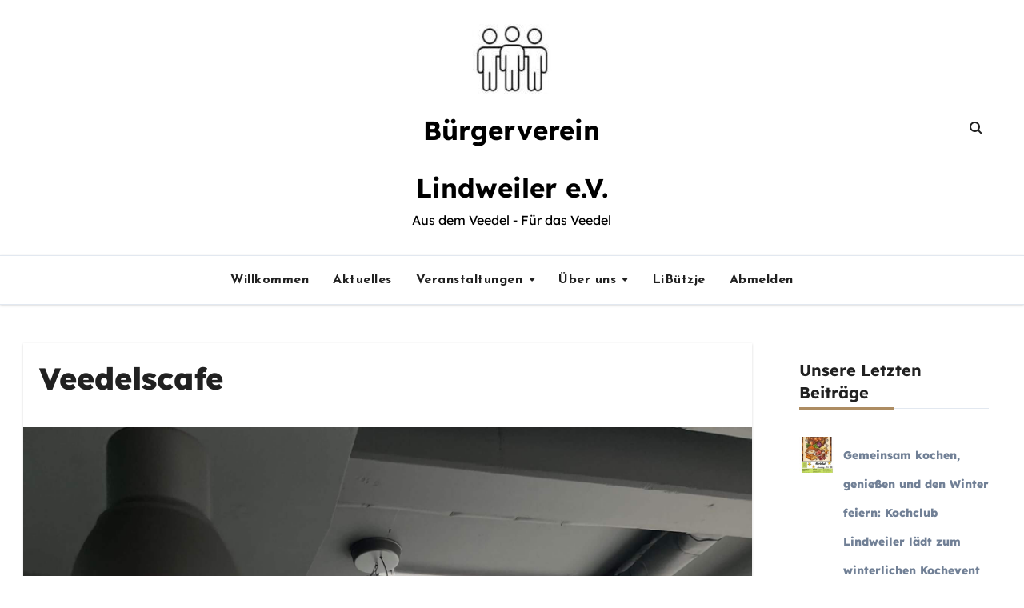

--- FILE ---
content_type: text/html; charset=UTF-8
request_url: https://www.bv-lindweiler.de/events/veedelscafe-7/
body_size: 29811
content:
 <!DOCTYPE html><html lang="de"><head><meta charset="UTF-8"><meta name="viewport" content="width=device-width, initial-scale=1"><link rel="stylesheet" media="print" onload="this.onload=null;this.media='all';" id="ao_optimized_gfonts" href="https://fonts.googleapis.com/css?family=Josefin+Sans%3A300%2C400%2C500%2C700%7COpen+Sans%3A300%2C400%2C600%2C700%7CKalam%3A300%2C400%2C700%7CRokkitt%3A300%2C400%2C700%7CJost%3A300%2C400%2C500%2C700%7CPoppins%3A300%2C400%2C500%2C600%2C700%7CLato%3A300%2C400%2C700%7CNoto+Serif%3A300%2C400%2C700%7CRaleway%3A300%2C400%2C500%2C700%7CRoboto%3A300%2C400%2C500%2C700%7CRubik%3A300%2C400%2C500%2C700%7CABeeZee%7CAbel%7CAbril+Fatface%7CAclonica%7CAcme%7CActor%7CAdamina%7CAdvent+Pro%7CAguafina+Script%7CAkronim%7CAladin%7CAldrich%7CAlef%7CAlegreya%7CAlegreya+SC%7CAlegreya+Sans%7CAlegreya+Sans+SC%7CAlex+Brush%7CAlfa+Slab+One%7CAlice%7CAlike%7CAlike+Angular%7CAllan%7CAllerta%7CAllerta+Stencil%7CAllura%7CAlmendra%7CAlmendra+Display%7CAlmendra+SC%7CAmarante%7CAmaranth%7CAmatic+SC%7CAmatica+SC%7CAmethysta%7CAmiko%7CAmiri%7CAmita%7CAnaheim%7CAndada%7CAndika%7CAngkor%7CAnnie+Use+Your+Telescope%7CAnonymous+Pro%7CAntic%7CAntic+Didone%7CAntic+Slab%7CAnton%7CArapey%7CArbutus%7CArbutus+Slab%7CArchitects+Daughter%7CArchivo+Black%7CArchivo+Narrow%7CAref+Ruqaa%7CArima+Madurai%7CArimo%7CArizonia%7CArmata%7CArtifika%7CArvo%7CArya%7CAsap%7CAsar%7CAsset%7CAssistant%7CAstloch%7CAsul%7CAthiti%7CAtma%7CAtomic+Age%7CAubrey%7CAudiowide%7CAutour+One%7CAverage%7CAverage+Sans%7CAveria+Gruesa+Libre%7CAveria+Libre%7CAveria+Sans+Libre%7CAveria+Serif+Libre%7CBad+Script%7CBaloo%7CBaloo+Bhai%7CBaloo+Da%7CBaloo+Thambi%7CBalthazar%7CBangers%7CBasic%7CBattambang%7CBaumans%7CBayon%7CBelgrano%7CBelleza%7CBenchNine%7CBentham%7CBerkshire+Swash%7CBevan%7CBigelow+Rules%7CBigshot+One%7CBilbo%7CBilbo+Swash+Caps%7CBioRhyme%7CBioRhyme+Expanded%7CBiryani%7CBitter%7CBlack+Ops+One%7CBokor%7CBonbon%7CBoogaloo%7CBowlby+One%7CBowlby+One+SC%7CBrawler%7CBree+Serif%7CBubblegum+Sans%7CBubbler+One%7CBuda%7CBuenard%7CBungee%7CBungee+Hairline%7CBungee+Inline%7CBungee+Outline%7CBungee+Shade%7CButcherman%7CButterfly+Kids%7CCabin%7CCabin+Condensed%7CCabin+Sketch%7CCaesar+Dressing%7CCagliostro%7CCairo%7CCalligraffitti%7CCambay%7CCambo%7CCandal%7CCantarell%7CCantata+One%7CCantora+One%7CCapriola%7CCardo%7CCarme%7CCarrois+Gothic%7CCarrois+Gothic+SC%7CCarter+One%7CCatamaran%7CCaudex%7CCaveat%7CCaveat+Brush%7CCedarville+Cursive%7CCeviche+One%7CChanga%7CChanga+One%7CChango%7CChathura%7CChau+Philomene+One%7CChela+One%7CChelsea+Market%7CChenla%7CCherry+Cream+Soda%7CCherry+Swash%7CChewy%7CChicle%7CChivo%7CChonburi%7CCinzel%7CCinzel+Decorative%7CClicker+Script%7CCoda%7CCoda+Caption%7CCodystar%7CCoiny%7CCombo%7CComfortaa%7CComing+Soon%7CConcert+One%7CCondiment%7CContent%7CContrail+One%7CConvergence%7CCookie%7CCopse%7CCorben%7CCormorant%7CCormorant+Garamond%7CCormorant+Infant%7CCormorant+SC%7CCormorant+Unicase%7CCormorant+Upright%7CCourgette%7CCousine%7CCoustard%7CCovered+By+Your+Grace%7CCrafty+Girls%7CCreepster%7CCrete+Round%7CCrimson+Text%7CCroissant+One%7CCrushed%7CCuprum%7CCutive%7CCutive+Mono%7CDamion%7CDancing+Script%7CDangrek%7CDavid+Libre%7CDawning+of+a+New+Day%7CDays+One%7CDekko%7CDelius%7CDelius+Swash+Caps%7CDelius+Unicase%7CDella+Respira%7CDenk+One%7CDevonshire%7CDhurjati%7CDidact+Gothic%7CDiplomata%7CDiplomata+SC%7CDomine%7CDonegal+One%7CDoppio+One%7CDorsa%7CDosis%7CDr+Sugiyama%7CDroid+Sans%7CDroid+Sans+Mono%7CDroid+Serif%7CDuru+Sans%7CDynalight%7CEB+Garamond%7CEagle+Lake%7CEater%7CEconomica%7CEczar%7CEk+Mukta%7CEl+Messiri%7CElectrolize%7CElsie%7CElsie+Swash+Caps%7CEmblema+One%7CEmilys+Candy%7CEngagement%7CEnglebert%7CEnriqueta%7CErica+One%7CEsteban%7CEuphoria+Script%7CEwert%7CExo%7CExo+2%7CExpletus+Sans%7CFanwood+Text%7CFarsan%7CFascinate%7CFascinate+Inline%7CFaster+One%7CFasthand%7CFauna+One%7CFederant%7CFedero%7CFelipa%7CFenix%7CFinger+Paint%7CFira+Mono%7CFira+Sans%7CFjalla+One%7CFjord+One%7CFlamenco%7CFlavors%7CFondamento%7CFontdiner+Swanky%7CForum%7CFrancois+One%7CFrank+Ruhl+Libre%7CFreckle+Face%7CFredericka+the+Great%7CFredoka+One%7CFreehand%7CFresca%7CFrijole%7CFruktur%7CFugaz+One%7CGFS+Didot%7CGFS+Neohellenic%7CGabriela%7CGafata%7CGalada%7CGaldeano%7CGalindo%7CGentium+Basic%7CGentium+Book+Basic%7CGeo%7CGeostar%7CGeostar+Fill%7CGermania+One%7CGidugu%7CGilda+Display%7CGive+You+Glory%7CGlass+Antiqua%7CGlegoo%7CGloria+Hallelujah%7CGoblin+One%7CGochi+Hand%7CGorditas%7CGoudy+Bookletter+1911%7CGraduate%7CGrand+Hotel%7CGravitas+One%7CGreat+Vibes%7CGriffy%7CGruppo%7CGudea%7CGurajada%7CHabibi%7CHalant%7CHammersmith+One%7CHanalei%7CHanalei+Fill%7CHandlee%7CHanuman%7CHappy+Monkey%7CHarmattan%7CHeadland+One%7CHeebo%7CHenny+Penny%7CHerr+Von+Muellerhoff%7CHind%7CHind+Guntur%7CHind+Madurai%7CHind+Siliguri%7CHind+Vadodara%7CHoltwood+One+SC%7CHomemade+Apple%7CHomenaje%7CIM+Fell+DW+Pica%7CIM+Fell+DW+Pica+SC%7CIM+Fell+Double+Pica%7CIM+Fell+Double+Pica+SC%7CIM+Fell+English%7CIM+Fell+English+SC%7CIM+Fell+French+Canon%7CIM+Fell+French+Canon+SC%7CIM+Fell+Great+Primer%7CIM+Fell+Great+Primer+SC%7CIceberg%7CIceland%7CImprima%7CInconsolata%7CInder%7CIndie+Flower%7CInika%7CInknut+Antiqua%7CIrish+Grover%7CIstok+Web%7CItaliana%7CItalianno%7CItim%7CJacques+Francois%7CJacques+Francois+Shadow%7CJaldi%7CJim+Nightshade%7CJockey+One%7CJolly+Lodger%7CJomhuria%7CJosefin+Sans%7CJosefin+Slab%7CJoti+One%7CJudson%7CJulee%7CJulius+Sans+One%7CJunge%7CJura%7CJust+Another+Hand%7CJust+Me+Again+Down+Here%7CKadwa%7CKalam%7CKameron%7CKanit%7CKantumruy%7CKarla%7CKarma%7CKatibeh%7CKaushan+Script%7CKavivanar%7CKavoon%7CKdam+Thmor%7CKeania+One%7CKelly+Slab%7CKenia%7CKhand%7CKhmer%7CKhula%7CKite+One%7CKnewave%7CKotta+One%7CKoulen%7CKranky%7CKreon%7CKristi%7CKrona+One%7CKumar+One%7CKumar+One+Outline%7CKurale%7CLa+Belle+Aurore%7CLaila%7CLakki+Reddy%7CLalezar%7CLancelot%7CLateef%7CLato%7CLeague+Script%7CLeckerli+One%7CLedger%7CLekton%7CLemon%7CLemonada%7CLibre+Baskerville%7CLibre+Franklin%7CLife+Savers%7CLilita+One%7CLily+Script+One%7CLimelight%7CLinden+Hill%7CLobster%7CLobster+Two%7CLondrina+Outline%7CLondrina+Shadow%7CLondrina+Sketch%7CLondrina+Solid%7CLora%7CLove+Ya+Like+A+Sister%7CLoved+by+the+King%7CLovers+Quarrel%7CLuckiest+Guy%7CLusitana%7CLustria%7CMacondo%7CMacondo+Swash+Caps%7CMada%7CMagra%7CMaiden+Orange%7CMaitree%7CMako%7CMallanna%7CMandali%7CMarcellus%7CMarcellus+SC%7CMarck+Script%7CMargarine%7CMarko+One%7CMarmelad%7CMartel%7CMartel+Sans%7CMarvel%7CMate%7CMate+SC%7CMaven+Pro%7CMcLaren%7CMeddon%7CMedievalSharp%7CMedula+One%7CMeera+Inimai%7CMegrim%7CMeie+Script%7CMerienda%7CMerienda+One%7CMerriweather%7CMerriweather+Sans%7CMetal%7CMetal+Mania%7CMetamorphous%7CMetrophobic%7CMichroma%7CMilonga%7CMiltonian%7CMiltonian+Tattoo%7CMiniver%7CMiriam+Libre%7CMirza%7CMiss+Fajardose%7CMitr%7CModak%7CModern+Antiqua%7CMogra%7CMolengo%7CMolle%7CMonda%7CMonofett%7CMonoton%7CMonsieur+La+Doulaise%7CMontaga%7CMontez%7CMontserrat%7CMontserrat+Alternates%7CMontserrat+Subrayada%7CMoul%7CMoulpali%7CMountains+of+Christmas%7CMouse+Memoirs%7CMr+Bedfort%7CMr+Dafoe%7CMr+De+Haviland%7CMrs+Saint+Delafield%7CMrs+Sheppards%7CMukta+Vaani%7CMuli%7CMystery+Quest%7CNTR%7CNeucha%7CNeuton%7CNew+Rocker%7CNews+Cycle%7CNiconne%7CNixie+One%7CNobile%7CNokora%7CNorican%7CNosifer%7CNothing+You+Could+Do%7CNoticia+Text%7CNoto+Sans%7CNoto+Serif%7CNova+Cut%7CNova+Flat%7CNova+Mono%7CNova+Oval%7CNova+Round%7CNova+Script%7CNova+Slim%7CNova+Square%7CNumans%7CNunito%7COdor+Mean+Chey%7COffside%7COld+Standard+TT%7COldenburg%7COleo+Script%7COleo+Script+Swash+Caps%7COpen+Sans%7COpen+Sans+Condensed%7COranienbaum%7COrbitron%7COregano%7COrienta%7COriginal+Surfer%7COswald%7COver+the+Rainbow%7COverlock%7COverlock+SC%7COvo%7COxygen%7COxygen+Mono%7CPT+Mono%7CPT+Sans%7CPT+Sans+Caption%7CPT+Sans+Narrow%7CPT+Serif%7CPT+Serif+Caption%7CPacifico%7CPalanquin%7CPalanquin+Dark%7CPaprika%7CParisienne%7CPassero+One%7CPassion+One%7CPathway+Gothic+One%7CPatrick+Hand%7CPatrick+Hand+SC%7CPattaya%7CPatua+One%7CPavanam%7CPaytone+One%7CPeddana%7CPeralta%7CPermanent+Marker%7CPetit+Formal+Script%7CPetrona%7CPhilosopher%7CPiedra%7CPinyon+Script%7CPirata+One%7CPlaster%7CPlay%7CPlayball%7CPlayfair+Display%7CPlayfair+Display+SC%7CPodkova%7CPoiret+One%7CPoller+One%7CPoly%7CPompiere%7CPontano+Sans%7CPoppins%7CPort+Lligat+Sans%7CPort+Lligat+Slab%7CPragati+Narrow%7CPrata%7CPreahvihear%7CPress+Start+2P%7CPridi%7CPrincess+Sofia%7CProciono%7CPrompt%7CProsto+One%7CProza+Libre%7CPuritan%7CPurple+Purse%7CQuando%7CQuantico%7CQuattrocento%7CQuattrocento+Sans%7CQuestrial%7CQuicksand%7CQuintessential%7CQwigley%7CRacing+Sans+One%7CRadley%7CRajdhani%7CRakkas%7CRaleway%7CRaleway+Dots%7CRamabhadra%7CRamaraja%7CRambla%7CRammetto+One%7CRanchers%7CRancho%7CRanga%7CRasa%7CRationale%7CRavi+Prakash%7CRedressed%7CReem+Kufi%7CReenie+Beanie%7CRevalia%7CRhodium+Libre%7CRibeye%7CRibeye+Marrow%7CRighteous%7CRisque%7CRoboto%7CRoboto+Condensed%7CRoboto+Mono%7CRoboto+Slab%7CRochester%7CRock+Salt%7CRokkitt%7CRomanesco%7CRopa+Sans%7CRosario%7CRosarivo%7CRouge+Script%7CRozha+One%7CRubik%7CRubik+Mono+One%7CRubik+One%7CRuda%7CRufina%7CRuge+Boogie%7CRuluko%7CRum+Raisin%7CRuslan+Display%7CRusso+One%7CRuthie%7CRye%7CSacramento%7CSahitya%7CSail%7CSalsa%7CSanchez%7CSancreek%7CSansita+One%7CSarala%7CSarina%7CSarpanch%7CSatisfy%7CScada%7CScheherazade%7CSchoolbell%7CScope+One%7CSeaweed+Script%7CSecular+One%7CSevillana%7CSeymour+One%7CShadows+Into+Light%7CShadows+Into+Light+Two%7CShanti%7CShare%7CShare+Tech%7CShare+Tech+Mono%7CShojumaru%7CShort+Stack%7CShrikhand%7CSiemreap%7CSigmar+One%7CSignika%7CSignika+Negative%7CSimonetta%7CSintony%7CSirin+Stencil%7CSix+Caps%7CSkranji%7CSlabo+13px%7CSlabo+27px%7CSlackey%7CSmokum%7CSmythe%7CSniglet%7CSnippet%7CSnowburst+One%7CSofadi+One%7CSofia%7CSonsie+One%7CSorts+Mill+Goudy%7CSource+Code+Pro%7CSource+Sans+Pro%7CSource+Serif+Pro%7CSpace+Mono%7CSpecial+Elite%7CSpicy+Rice%7CSpinnaker%7CSpirax%7CSquada+One%7CSree+Krushnadevaraya%7CSriracha%7CStalemate%7CStalinist+One%7CStardos+Stencil%7CStint+Ultra+Condensed%7CStint+Ultra+Expanded%7CStoke%7CStrait%7CSue+Ellen+Francisco%7CSuez+One%7CSumana%7CSunshiney%7CSupermercado+One%7CSura%7CSuranna%7CSuravaram%7CSuwannaphum%7CSwanky+and+Moo+Moo%7CSyncopate%7CTangerine%7CTaprom%7CTauri%7CTaviraj%7CTeko%7CTelex%7CTenali+Ramakrishna%7CTenor+Sans%7CText+Me+One%7CThe+Girl+Next+Door%7CTienne%7CTillana%7CTimmana%7CTinos%7CTitan+One%7CTitillium+Web%7CTrade+Winds%7CTrirong%7CTrocchi%7CTrochut%7CTrykker%7CTulpen+One%7CUbuntu%7CUbuntu+Condensed%7CUbuntu+Mono%7CUltra%7CUncial+Antiqua%7CUnderdog%7CUnica+One%7CUnifrakturCook%7CUnifrakturMaguntia%7CUnkempt%7CUnlock%7CUnna%7CVT323%7CVampiro+One%7CVarela%7CVarela+Round%7CVast+Shadow%7CVesper+Libre%7CVibur%7CVidaloka%7CViga%7CVoces%7CVolkhov%7CVollkorn%7CVoltaire%7CWaiting+for+the+Sunrise%7CWallpoet%7CWalter+Turncoat%7CWarnes%7CWellfleet%7CWendy+One%7CWire+One%7CWork+Sans%7CYanone+Kaffeesatz%7CYantramanav%7CYatra+One%7CYellowtail%7CYeseva+One%7CYesteryear%7CYrsa%7CZeyada%7COpen+Sans%7COpen+Sans%7CAbril+FatFace%3A400%2C400i%2C700%2C700i%7CAlegreya%3A400%2C400i%2C700%2C700i%7CAlegreya+Sans%3A400%2C400i%2C700%2C700i%7CAmatic+SC%3A400%2C400i%2C700%2C700i%7CAnonymous+Pro%3A400%2C400i%2C700%2C700i%7CArchitects+Daughter%3A400%2C400i%2C700%2C700i%7CArchivo%3A400%2C400i%2C700%2C700i%7CArchivo+Narrow%3A400%2C400i%2C700%2C700i%7CAsap%3A400%2C400i%2C700%2C700i%7CBarlow%3A400%2C400i%2C700%2C700i%7CBioRhyme%3A400%2C400i%2C700%2C700i%7CBonbon%3A400%2C400i%2C700%2C700i%7CCabin%3A400%2C400i%2C700%2C700i%7CCairo%3A400%2C400i%2C700%2C700i%7CCardo%3A400%2C400i%2C700%2C700i%7CChivo%3A400%2C400i%2C700%2C700i%7CConcert+One%3A400%2C400i%2C700%2C700i%7CCormorant%3A400%2C400i%2C700%2C700i%7CCrimson+Text%3A400%2C400i%2C700%2C700i%7CEczar%3A400%2C400i%2C700%2C700i%7CExo+2%3A400%2C400i%2C700%2C700i%7CFira+Sans%3A400%2C400i%2C700%2C700i%7CFjalla+One%3A400%2C400i%2C700%2C700i%7CFrank+Ruhl+Libre%3A400%2C400i%2C700%2C700i%7CGreat+Vibes%3A400%2C400i%2C700%2C700i%7CHeebo%3A400%2C400i%2C700%2C700i%7CIBM+Plex%3A400%2C400i%2C700%2C700i%7CInconsolata%3A400%2C400i%2C700%2C700i%7CIndie+Flower%3A400%2C400i%2C700%2C700i%7CInknut+Antiqua%3A400%2C400i%2C700%2C700i%7CInter%3A400%2C400i%2C700%2C700i%7CKarla%3A400%2C400i%2C700%2C700i%7CLibre+Baskerville%3A400%2C400i%2C700%2C700i%7CLibre+Franklin%3A400%2C400i%2C700%2C700i%7CMontserrat%3A400%2C400i%2C700%2C700i%7CNeuton%3A400%2C400i%2C700%2C700i%7CNotable%3A400%2C400i%2C700%2C700i%7CNothing+You+Could+Do%3A400%2C400i%2C700%2C700i%7CNoto+Sans%3A400%2C400i%2C700%2C700i%7CNunito%3A400%2C400i%2C700%2C700i%7COld+Standard+TT%3A400%2C400i%2C700%2C700i%7COxygen%3A400%2C400i%2C700%2C700i%7CPacifico%3A400%2C400i%2C700%2C700i%7CPoppins%3A400%2C400i%2C700%2C700i%7CProza+Libre%3A400%2C400i%2C700%2C700i%7CPT+Sans%3A400%2C400i%2C700%2C700i%7CPT+Serif%3A400%2C400i%2C700%2C700i%7CRakkas%3A400%2C400i%2C700%2C700i%7CReenie+Beanie%3A400%2C400i%2C700%2C700i%7CRoboto+Slab%3A400%2C400i%2C700%2C700i%7CRopa+Sans%3A400%2C400i%2C700%2C700i%7CRubik%3A400%2C400i%2C700%2C700i%7CShadows+Into+Light%3A400%2C400i%2C700%2C700i%7CSpace+Mono%3A400%2C400i%2C700%2C700i%7CSpectral%3A400%2C400i%2C700%2C700i%7CSue+Ellen+Francisco%3A400%2C400i%2C700%2C700i%7CTitillium+Web%3A400%2C400i%2C700%2C700i%7CUbuntu%3A400%2C400i%2C700%2C700i%7CVarela%3A400%2C400i%2C700%2C700i%7CVollkorn%3A400%2C400i%2C700%2C700i%7CWork+Sans%3A400%2C400i%2C700%2C700i%7CYatra+One%3A400%2C400i%2C700%2C700i&#038;subset=latin%2Clatin-ext%2Clatin%2Clatin-ext&amp;display=swap"><link rel="profile" href="https://gmpg.org/xfn/11"> <script type="text/javascript" data-pressidium-performance-slot="head-start"></script> <script type="module" data-pressidium-performance-slot="head-start"></script> <title>Veedelscafe ⁄ Bürgerverein Lindweiler e.V.</title> <script id="cookie-law-info-gcm-var-js">var _ckyGcm={"status":true,"default_settings":[{"analytics":"denied","advertisement":"denied","functional":"denied","necessary":"granted","ad_user_data":"denied","ad_personalization":"denied","regions":"All"}],"wait_for_update":2000,"url_passthrough":true,"ads_data_redaction":false}</script> <script defer id="cookie-law-info-gcm-js" type="text/javascript" src="https://www.bv-lindweiler.de/wp-content/plugins/cookie-law-info/lite/frontend/js/gcm.min.js"></script> <script defer id="cookieyes" type="text/javascript" src="https://cdn-cookieyes.com/client_data/f208970990417e403c4a5fad/script.js"></script><script type="text/javascript">window.koko_analytics={"url":"https:\/\/www.bv-lindweiler.de\/koko-analytics-collect.php","site_url":"https:\/\/www.bv-lindweiler.de","post_id":3222,"path":"\/events\/veedelscafe-7\/","method":"cookie","use_cookie":true};</script> <meta name="robots" content="max-snippet:-1,max-image-preview:large,max-video-preview:-1" /><link rel="canonical" href="https://www.bv-lindweiler.de/events/veedelscafe-7/" /><link rel="shortlink" href="https://www.bv-lindweiler.de/?p=3222" /><meta property="og:type" content="article" /><meta property="og:locale" content="de_DE" /><meta property="og:site_name" content="Bürgerverein Lindweiler e.V." /><meta property="og:title" content="Veedelscafe" /><meta property="og:url" content="https://www.bv-lindweiler.de/events/veedelscafe-7/" /><meta property="og:image" content="https://www-static.bv-lindweiler.de/wp-content/uploads/2022/07/Eroeffnung-1-scaled.jpg?media=1768856709" /><meta property="og:image:width" content="1920" /><meta property="og:image:height" content="2560" /><meta property="article:published_time" content="2023-04-19" /><meta property="article:modified_time" content="2023-04-19" /><meta name="twitter:card" content="summary_large_image" /><meta name="twitter:title" content="Veedelscafe" /><meta name="twitter:image" content="https://www-static.bv-lindweiler.de/wp-content/uploads/2022/07/Eroeffnung-1-scaled.jpg?media=1768856709" /> <script type="application/ld+json">{"@context":"https://schema.org","@graph":[{"@type":"WebSite","@id":"https://www.bv-lindweiler.de/#/schema/WebSite","url":"https://www.bv-lindweiler.de/","name":"Bürgerverein Lindweiler e.V.","description":"Aus dem Veedel – Für das Veedel","inLanguage":"de","potentialAction":{"@type":"SearchAction","target":{"@type":"EntryPoint","urlTemplate":"https://www.bv-lindweiler.de/search/{search_term_string}/"},"query-input":"required name=search_term_string"},"publisher":{"@type":"Organization","@id":"https://www.bv-lindweiler.de/#/schema/Organization","name":"Bürgerverein Lindweiler e.V.","url":"https://www.bv-lindweiler.de/","logo":{"@type":"ImageObject","url":"https://www.bv-lindweiler.de/wp-content/uploads/2025/05/cropped-Kopie-von-Garagen-e1746602326267.jpg","contentUrl":"https://www.bv-lindweiler.de/wp-content/uploads/2025/05/cropped-Kopie-von-Garagen-e1746602326267.jpg","width":100,"height":87,"contentSize":"6320"}}},{"@type":"WebPage","@id":"https://www.bv-lindweiler.de/events/veedelscafe-7/","url":"https://www.bv-lindweiler.de/events/veedelscafe-7/","name":"Veedelscafe ⁄ Bürgerverein Lindweiler e.V.","inLanguage":"de","isPartOf":{"@id":"https://www.bv-lindweiler.de/#/schema/WebSite"},"breadcrumb":{"@type":"BreadcrumbList","@id":"https://www.bv-lindweiler.de/#/schema/BreadcrumbList","itemListElement":[{"@type":"ListItem","position":1,"item":"https://www.bv-lindweiler.de/","name":"Bürgerverein Lindweiler e.V."},{"@type":"ListItem","position":2,"item":"https://www.bv-lindweiler.de/veranstaltungen/","name":"Archiv: Veranstaltungen"},{"@type":"ListItem","position":3,"name":"Veedelscafe"}]},"potentialAction":{"@type":"ReadAction","target":"https://www.bv-lindweiler.de/events/veedelscafe-7/"},"datePublished":"2023-04-19","dateModified":"2023-04-19","author":{"@type":"Person","@id":"https://www.bv-lindweiler.de/#/schema/Person/b6d519bf32c31c8eeb33b31ecfc80e09","name":"Dirk Bachhausen"}}]}</script> <link rel='dns-prefetch' href='//animate-conversions.web.app' /><link href='https://fonts.gstatic.com' crossorigin rel='preconnect' /><link rel="alternate" type="application/rss+xml" title="Bürgerverein Lindweiler e.V. &raquo; Feed" href="https://www.bv-lindweiler.de/feed/" /><link rel="alternate" type="application/rss+xml" title="Bürgerverein Lindweiler e.V. &raquo; Kommentar-Feed" href="https://www.bv-lindweiler.de/comments/feed/" /><link rel="alternate" title="oEmbed (JSON)" type="application/json+oembed" href="https://www.bv-lindweiler.de/wp-json/oembed/1.0/embed?url=https%3A%2F%2Fwww.bv-lindweiler.de%2Fevents%2Fveedelscafe-7%2F" /><link rel="alternate" title="oEmbed (XML)" type="text/xml+oembed" href="https://www.bv-lindweiler.de/wp-json/oembed/1.0/embed?url=https%3A%2F%2Fwww.bv-lindweiler.de%2Fevents%2Fveedelscafe-7%2F&#038;format=xml" /><style id='superb-addons-variable-fallbacks-inline-css' type='text/css'>:root{--wp--preset--color--primary:#1f7cec;--wp--preset--color--primary-hover:#3993ff;--wp--preset--color--base:#fff;--wp--preset--color--featured:#0a284b;--wp--preset--color--contrast-light:#fff;--wp--preset--color--contrast-dark:#000;--wp--preset--color--mono-1:#0d3c74;--wp--preset--color--mono-2:#64748b;--wp--preset--color--mono-3:#e2e8f0;--wp--preset--color--mono-4:#f8fafc;--wp--preset--spacing--superbspacing-xxsmall:clamp(5px,1vw,10px);--wp--preset--spacing--superbspacing-xsmall:clamp(10px,2vw,20px);--wp--preset--spacing--superbspacing-small:clamp(20px,4vw,40px);--wp--preset--spacing--superbspacing-medium:clamp(30px,6vw,60px);--wp--preset--spacing--superbspacing-large:clamp(40px,8vw,80px);--wp--preset--spacing--superbspacing-xlarge:clamp(50px,10vw,100px);--wp--preset--spacing--superbspacing-xxlarge:clamp(60px,12vw,120px);--wp--preset--font-size--superbfont-tiny:clamp(10px,.625rem + ((1vw - 3.2px)*0.227),12px);--wp--preset--font-size--superbfont-xxsmall:clamp(12px,.75rem + ((1vw - 3.2px)*0.227),14px);--wp--preset--font-size--superbfont-xsmall:clamp(16px,1rem + ((1vw - 3.2px)*1),16px);--wp--preset--font-size--superbfont-small:clamp(16px,1rem + ((1vw - 3.2px)*0.227),18px);--wp--preset--font-size--superbfont-medium:clamp(18px,1.125rem + ((1vw - 3.2px)*0.227),20px);--wp--preset--font-size--superbfont-large:clamp(24px,1.5rem + ((1vw - 3.2px)*0.909),32px);--wp--preset--font-size--superbfont-xlarge:clamp(32px,2rem + ((1vw - 3.2px)*1.818),48px);--wp--preset--font-size--superbfont-xxlarge:clamp(40px,2.5rem + ((1vw - 3.2px)*2.727),64px)}.has-primary-color{color:var(--wp--preset--color--primary)!important}.has-primary-hover-color{color:var(--wp--preset--color--primary-hover)!important}.has-base-color{color:var(--wp--preset--color--base)!important}.has-featured-color{color:var(--wp--preset--color--featured)!important}.has-contrast-light-color{color:var(--wp--preset--color--contrast-light)!important}.has-contrast-dark-color{color:var(--wp--preset--color--contrast-dark)!important}.has-mono-1-color{color:var(--wp--preset--color--mono-1)!important}.has-mono-2-color{color:var(--wp--preset--color--mono-2)!important}.has-mono-3-color{color:var(--wp--preset--color--mono-3)!important}.has-mono-4-color{color:var(--wp--preset--color--mono-4)!important}.has-primary-background-color{background-color:var(--wp--preset--color--primary)!important}.has-primary-hover-background-color{background-color:var(--wp--preset--color--primary-hover)!important}.has-base-background-color{background-color:var(--wp--preset--color--base)!important}.has-featured-background-color{background-color:var(--wp--preset--color--featured)!important}.has-contrast-light-background-color{background-color:var(--wp--preset--color--contrast-light)!important}.has-contrast-dark-background-color{background-color:var(--wp--preset--color--contrast-dark)!important}.has-mono-1-background-color{background-color:var(--wp--preset--color--mono-1)!important}.has-mono-2-background-color{background-color:var(--wp--preset--color--mono-2)!important}.has-mono-3-background-color{background-color:var(--wp--preset--color--mono-3)!important}.has-mono-4-background-color{background-color:var(--wp--preset--color--mono-4)!important}.has-superbfont-tiny-font-size{font-size:var(--wp--preset--font-size--superbfont-tiny)!important}.has-superbfont-xxsmall-font-size{font-size:var(--wp--preset--font-size--superbfont-xxsmall)!important}.has-superbfont-xsmall-font-size{font-size:var(--wp--preset--font-size--superbfont-xsmall)!important}.has-superbfont-small-font-size{font-size:var(--wp--preset--font-size--superbfont-small)!important}.has-superbfont-medium-font-size{font-size:var(--wp--preset--font-size--superbfont-medium)!important}.has-superbfont-large-font-size{font-size:var(--wp--preset--font-size--superbfont-large)!important}.has-superbfont-xlarge-font-size{font-size:var(--wp--preset--font-size--superbfont-xlarge)!important}.has-superbfont-xxlarge-font-size{font-size:var(--wp--preset--font-size--superbfont-xxlarge)!important}</style><style id='wp-img-auto-sizes-contain-inline-css' type='text/css'>img:is([sizes=auto i],[sizes^="auto," i]){contain-intrinsic-size:3000px 1500px}</style><link rel='stylesheet' id='formidable-css' href='https://www.bv-lindweiler.de/wp-content/cache/autoptimize/css/autoptimize_single_6e0d47483eaf1f353984ff26cf985d20.css' type='text/css' media='all' /><link rel='stylesheet' id='emosm-leaflet_css-css' href='https://www.bv-lindweiler.de/wp-content/plugins/events-manager-openstreetmap/styles/leaflet.min.css' type='text/css' media='all' /><link rel='stylesheet' id='emosm-markercluster-css' href='https://www.bv-lindweiler.de/wp-content/cache/autoptimize/css/autoptimize_single_e93c23ed326c23f5fdd1049221c6082a.css' type='text/css' media='all' /><link rel='stylesheet' id='emosm-markercluster-default-css' href='https://www.bv-lindweiler.de/wp-content/cache/autoptimize/css/autoptimize_single_3b9131edb9a078c924ed666f85166aa1.css' type='text/css' media='all' /><link rel='stylesheet' id='emosm-stylemap-css' href='https://www.bv-lindweiler.de/wp-content/plugins/events-manager-openstreetmap/styles/style.min.css' type='text/css' media='all' /><link rel='stylesheet' id='emosm-minimap-css-css' href='https://www.bv-lindweiler.de/wp-content/cache/autoptimize/css/autoptimize_single_996fb3a038c765e5c2e954373c8ecd70.css' type='text/css' media='all' /><link rel='stylesheet' id='emosm-leafletgeocodertcss-css' href='https://www.bv-lindweiler.de/wp-content/plugins/events-manager-openstreetmap/styles/esri-leaflet-geocoder.min.css' type='text/css' media='all' /><style id='classic-theme-styles-inline-css' type='text/css'>/*! This file is auto-generated */
.wp-block-button__link{color:#fff;background-color:#32373c;border-radius:9999px;box-shadow:none;text-decoration:none;padding:calc(.667em + 2px) calc(1.333em + 2px);font-size:1.125em}.wp-block-file__button{background:#32373c;color:#fff;text-decoration:none}</style><link rel='stylesheet' id='awsm-ead-public-css' href='https://www.bv-lindweiler.de/wp-content/plugins/embed-any-document/css/embed-public.min.css' type='text/css' media='all' /><style id='dominant-color-styles-inline-css' type='text/css'>img[data-dominant-color]:not(.has-transparency){background-color:var(--dominant-color)}</style><link rel='stylesheet' id='eventadmin-form-css-css' href='https://www.bv-lindweiler.de/wp-content/cache/autoptimize/css/autoptimize_single_e77d04e970c753ff1911157efb234895.css' type='text/css' media='all' /><link rel='stylesheet' id='eventadmin-cockpit-css-css' href='https://www.bv-lindweiler.de/wp-content/cache/autoptimize/css/autoptimize_single_548f25e18c4bdf52e5bfef5720704755.css' type='text/css' media='all' /><link rel='stylesheet' id='events-manager-css' href='https://www.bv-lindweiler.de/wp-content/plugins/events-manager/includes/css/events-manager.min.css' type='text/css' media='all' /><link rel='stylesheet' id='lbwps-styles-css' href='https://www.bv-lindweiler.de/wp-content/cache/autoptimize/css/autoptimize_single_2cc140b7150b6dbbb1e13e7123ac7a22.css' type='text/css' media='all' /><link rel='stylesheet' id='dashicons-css' href='https://www.bv-lindweiler.de/wp-includes/css/dashicons.min.css' type='text/css' media='all' /><link rel='stylesheet' id='bootstrap-css-css' href='https://www.bv-lindweiler.de/wp-content/plugins/sheets-to-table-live-update/assets/vendor/bootstrap/bootstrap.min.css' type='text/css' media='all' /><link rel='stylesheet' id='stlu-style-css' href='https://www.bv-lindweiler.de/wp-content/cache/autoptimize/css/autoptimize_single_e266f725c94d1774451b35d02f2f0102.css' type='text/css' media='all' /><link rel='stylesheet' id='datatables-bootstrap5-css-css' href='https://www.bv-lindweiler.de/wp-content/plugins/sheets-to-table-live-update/assets/vendor/datatables/css/dataTables.bootstrap5.min.css' type='text/css' media='all' /><link rel='stylesheet' id='datatables-responsive-bootstrap5-css-css' href='https://www.bv-lindweiler.de/wp-content/plugins/sheets-to-table-live-update/assets/vendor/datatables/css/responsive.bootstrap5.min.css' type='text/css' media='all' /><link rel='stylesheet' id='stlu-table-sorting-css' href='https://www.bv-lindweiler.de/wp-content/cache/autoptimize/css/autoptimize_single_1a92c0671b004d19ccebdaffe479d680.css' type='text/css' media='all' /><link rel='stylesheet' id='superb-addons-patterns-css' href='https://www.bv-lindweiler.de/wp-content/plugins/superb-blocks/assets/css/patterns.min.css' type='text/css' media='all' /><link rel='stylesheet' id='superb-addons-enhancements-css' href='https://www.bv-lindweiler.de/wp-content/plugins/superb-blocks/assets/css/enhancements.min.css' type='text/css' media='all' /><style id='plvt-view-transitions-inline-css' type='text/css'>@view-transition{navigation:auto}@media (prefers-reduced-motion:no-preference){::view-transition-group(*){animation-duration:.4s}}</style><link rel='stylesheet' id='url-shortify-css' href='https://www.bv-lindweiler.de/wp-content/cache/autoptimize/css/autoptimize_single_7f43d708c875a61200ee6a32f450cf19.css' type='text/css' media='all' /><link rel='stylesheet' id='wp-fullcalendar-css' href='https://www.bv-lindweiler.de/wp-content/cache/autoptimize/css/autoptimize_single_21a7cc357c131dd4d68db98ee6b86814.css' type='text/css' media='all' /><link rel='stylesheet' id='wp-fullcalendar-tippy-light-css' href='https://www.bv-lindweiler.de/wp-content/cache/autoptimize/css/autoptimize_single_c40a9f6942e049e70af78cfe278f9eb1.css' type='text/css' media='all' /><link rel='stylesheet' id='jquery-ui-css' href='https://www.bv-lindweiler.de/wp-content/plugins/wp-fullcalendar/includes/css/jquery-ui/humanity/jquery-ui.min.css' type='text/css' media='all' /><link rel='stylesheet' id='jquery-ui-theme-css' href='https://www.bv-lindweiler.de/wp-content/cache/autoptimize/css/autoptimize_single_23894b7de810c64646b893b2acdcd2ae.css' type='text/css' media='all' /><link rel='stylesheet' id='bootstrap-css' href='https://www.bv-lindweiler.de/wp-content/cache/autoptimize/css/autoptimize_single_531c7f6cc193e3dd85d7e929bbc3aad9.css' type='text/css' media='all' /><link rel='stylesheet' id='blogus-style-css' href='https://www.bv-lindweiler.de/wp-content/cache/autoptimize/css/autoptimize_single_5dc3b45e66ed462771f80e623046b939.css' type='text/css' media='all' /><link rel='stylesheet' id='all-css-css' href='https://www.bv-lindweiler.de/wp-content/cache/autoptimize/css/autoptimize_single_83c96e2016033f9d896c39dec6839543.css' type='text/css' media='all' /><link rel='stylesheet' id='dark-css' href='https://www.bv-lindweiler.de/wp-content/cache/autoptimize/css/autoptimize_single_dc7ed9fc02f0b4f6df6b4dfaae5a0443.css' type='text/css' media='all' /><link rel='stylesheet' id='swiper-bundle-css-css' href='https://www.bv-lindweiler.de/wp-content/cache/autoptimize/css/autoptimize_single_9b51d6d2d6952aa25f82f8ca7b554248.css' type='text/css' media='all' /><link rel='stylesheet' id='smartmenus-css' href='https://www.bv-lindweiler.de/wp-content/cache/autoptimize/css/autoptimize_single_efde01f2fc13addf2e0ebabda8471d2d.css' type='text/css' media='all' /><link rel='stylesheet' id='animate-css' href='https://www.bv-lindweiler.de/wp-content/cache/autoptimize/css/autoptimize_single_fcb641a126ce1c2ea8fbb3efec7c347a.css' type='text/css' media='all' /><link rel='stylesheet' id='wpdreams-asl-basic-css' href='https://www.bv-lindweiler.de/wp-content/cache/autoptimize/css/autoptimize_single_0c80eea46a2695f4a89f7e8df5b4b94c.css' type='text/css' media='all' /><style id='wpdreams-asl-basic-inline-css' type='text/css'>div[id*=ajaxsearchlitesettings].searchsettings .asl_option_inner label{font-size:0px !important;color:rgba(0,0,0,0)}div[id*=ajaxsearchlitesettings].searchsettings .asl_option_inner label:after{font-size:11px !important;position:absolute;top:0;left:0;z-index:1}.asl_w_container{width:100%;margin:0;min-width:200px}div[id*=ajaxsearchlite].asl_m{width:100%}div[id*=ajaxsearchliteres].wpdreams_asl_results div.resdrg span.highlighted{font-weight:700;color:rgba(217,49,43,1);background-color:rgba(238,238,238,1)}div[id*=ajaxsearchliteres].wpdreams_asl_results .results img.asl_image{width:70px;height:70px;object-fit:cover}div[id*=ajaxsearchlite].asl_r .results{max-height:none}div[id*=ajaxsearchlite].asl_r{position:absolute}div.asl_r.asl_w.vertical .results .item:after{display:block;position:absolute;bottom:0;content:'';height:1px;width:100%;background:#d8d8d8}div.asl_r.asl_w.vertical .results .item.asl_last_item:after{display:none}</style><link rel='stylesheet' id='wpdreams-asl-instance-css' href='https://www.bv-lindweiler.de/wp-content/cache/autoptimize/css/autoptimize_single_07367dfcbfd88ac39e8c8519c71b03e9.css' type='text/css' media='all' /><link rel='stylesheet' id='blogus-style-parent-css' href='https://www.bv-lindweiler.de/wp-content/cache/autoptimize/css/autoptimize_single_4c2b96a40f0b70e2bdb0f7e8644cde4a.css' type='text/css' media='all' /><link rel='stylesheet' id='blogrift-style-css' href='https://www.bv-lindweiler.de/wp-content/cache/autoptimize/css/autoptimize_single_5dc3b45e66ed462771f80e623046b939.css' type='text/css' media='all' /><link rel='stylesheet' id='blogrift-default-css-css' href='https://www.bv-lindweiler.de/wp-content/cache/autoptimize/css/autoptimize_single_583d912423ece15a0c68adb8541d81f2.css' type='text/css' media='all' /> <script defer type="text/javascript" src="https://www.bv-lindweiler.de/wp-content/plugins/burst-statistics/assets/js/timeme/timeme.min.js" id="burst-timeme-js"></script> <script type="text/javascript" src="https://www.bv-lindweiler.de/wp-includes/js/dist/hooks.min.js" id="wp-hooks-js"></script> <script type="text/javascript" src="https://www.bv-lindweiler.de/wp-includes/js/dist/i18n.min.js" id="wp-i18n-js"></script> <script type="text/javascript" id="wp-i18n-js-after">wp.i18n.setLocaleData({'text direction\u0004ltr':['ltr']});</script> <script type="text/javascript" src="https://www.bv-lindweiler.de/wp-includes/js/dist/url.min.js" id="wp-url-js"></script> <script type="text/javascript" id="wp-api-fetch-js-translations">(function(domain,translations){var localeData=translations.locale_data[domain]||translations.locale_data.messages;localeData[""].domain=domain;wp.i18n.setLocaleData(localeData,domain);})("default",{"translation-revision-date":"2026-01-20 17:38:03+0000","generator":"GlotPress\/4.0.3","domain":"messages","locale_data":{"messages":{"":{"domain":"messages","plural-forms":"nplurals=2; plural=n != 1;","lang":"de"},"Could not get a valid response from the server.":["Es konnte keine g\u00fcltige Antwort vom Server abgerufen werden."],"Unable to connect. Please check your Internet connection.":["Die Verbindung konnte nicht hergestellt werden. Bitte \u00fcberpr\u00fcfe deine Internetverbindung."],"Media upload failed. If this is a photo or a large image, please scale it down and try again.":["Das Hochladen der Mediendatei ist fehlgeschlagen. Wenn es sich um ein Foto oder ein gro\u00dfes Bild handelt, verkleinere es bitte und versuche es erneut."],"The response is not a valid JSON response.":["Die Antwort ist keine g\u00fcltige JSON-Antwort."]}},"comment":{"reference":"wp-includes\/js\/dist\/api-fetch.js"}});</script> <script type="text/javascript" src="https://www.bv-lindweiler.de/wp-includes/js/dist/api-fetch.min.js" id="wp-api-fetch-js"></script> <script type="text/javascript" id="wp-api-fetch-js-after">wp.apiFetch.use(wp.apiFetch.createRootURLMiddleware("https://www.bv-lindweiler.de/wp-json/"));wp.apiFetch.nonceMiddleware=wp.apiFetch.createNonceMiddleware("fa541d735c");wp.apiFetch.use(wp.apiFetch.nonceMiddleware);wp.apiFetch.use(wp.apiFetch.mediaUploadMiddleware);wp.apiFetch.nonceEndpoint="https://www.bv-lindweiler.de/wp-admin/admin-ajax.php?action=rest-nonce";</script> <script defer type="text/javascript" src="https://www-static.bv-lindweiler.de/wp-content/uploads/burst/js/burst.min.js?media=1768856709" id="burst-js"></script> <script type="text/javascript" src="https://www.bv-lindweiler.de/wp-includes/js/jquery/jquery.min.js" id="jquery-core-js"></script> <script defer type="text/javascript" src="https://www.bv-lindweiler.de/wp-includes/js/jquery/jquery-migrate.min.js" id="jquery-migrate-js"></script> <script defer type="text/javascript" src="https://www.bv-lindweiler.de/wp-content/plugins/events-manager-openstreetmap/scripts/leaflet.min.js" id="emosm_leaflet_js-js"></script> <script defer type="text/javascript" src="https://www.bv-lindweiler.de/wp-content/plugins/events-manager-openstreetmap/scripts/leaflet.markercluster.min.js" id="emosm-markerclusterjs-js"></script> <script defer type="text/javascript" src="https://www.bv-lindweiler.de/wp-content/plugins/events-manager-openstreetmap/scripts/esri-leaflet.min.js" id="emosm-esrileafletjs-js"></script> <script defer type="text/javascript" src="https://www.bv-lindweiler.de/wp-content/cache/autoptimize/js/autoptimize_single_a613826200b40c48ddd2dfe1354dc83e.js" id="emosm-providers-js"></script> <script defer type="text/javascript" src="https://www.bv-lindweiler.de/wp-content/plugins/events-manager-openstreetmap/scripts/Control.MiniMap.min.js" id="emosm-minimap-js"></script> <script defer type="text/javascript" src="https://www.bv-lindweiler.de/wp-content/cache/autoptimize/js/autoptimize_single_d45803f53f6fcfb642edd55ac0c38e42.js" id="emosm-leafletgeocoderjs-js"></script> <script id="ac-script" data-selectors="button, input, select, textarea, label" data-style="zoomIn" data-loading="true"  defer  type="text/javascript" src="https://animate-conversions.web.app/p/wp/v1.js" id="ac-script-js"></script> <script defer type="text/javascript" src="https://www.bv-lindweiler.de/wp-includes/js/jquery/ui/core.min.js" id="jquery-ui-core-js"></script> <script defer type="text/javascript" src="https://www.bv-lindweiler.de/wp-includes/js/jquery/ui/mouse.min.js" id="jquery-ui-mouse-js"></script> <script defer type="text/javascript" src="https://www.bv-lindweiler.de/wp-includes/js/jquery/ui/sortable.min.js" id="jquery-ui-sortable-js"></script> <script defer type="text/javascript" src="https://www.bv-lindweiler.de/wp-includes/js/jquery/ui/datepicker.min.js" id="jquery-ui-datepicker-js"></script> <script type="text/javascript" id="jquery-ui-datepicker-js-after">jQuery(function(jQuery){jQuery.datepicker.setDefaults({"closeText":"Schlie\u00dfen","currentText":"Heute","monthNames":["Januar","Februar","M\u00e4rz","April","Mai","Juni","Juli","August","September","Oktober","November","Dezember"],"monthNamesShort":["Jan.","Feb.","M\u00e4rz","Apr.","Mai","Juni","Juli","Aug.","Sep.","Okt.","Nov.","Dez."],"nextText":"Weiter","prevText":"Zur\u00fcck","dayNames":["Sonntag","Montag","Dienstag","Mittwoch","Donnerstag","Freitag","Samstag"],"dayNamesShort":["So.","Mo.","Di.","Mi.","Do.","Fr.","Sa."],"dayNamesMin":["S","M","D","M","D","F","S"],"dateFormat":"d. MM yy","firstDay":1,"isRTL":false});});</script> <script defer type="text/javascript" src="https://www.bv-lindweiler.de/wp-includes/js/jquery/ui/resizable.min.js" id="jquery-ui-resizable-js"></script> <script defer type="text/javascript" src="https://www.bv-lindweiler.de/wp-includes/js/jquery/ui/draggable.min.js" id="jquery-ui-draggable-js"></script> <script defer type="text/javascript" src="https://www.bv-lindweiler.de/wp-includes/js/jquery/ui/controlgroup.min.js" id="jquery-ui-controlgroup-js"></script> <script defer type="text/javascript" src="https://www.bv-lindweiler.de/wp-includes/js/jquery/ui/checkboxradio.min.js" id="jquery-ui-checkboxradio-js"></script> <script defer type="text/javascript" src="https://www.bv-lindweiler.de/wp-includes/js/jquery/ui/button.min.js" id="jquery-ui-button-js"></script> <script defer type="text/javascript" src="https://www.bv-lindweiler.de/wp-includes/js/jquery/ui/dialog.min.js" id="jquery-ui-dialog-js"></script> <script type="text/javascript" id="events-manager-js-extra">var EM={"ajaxurl":"https://www.bv-lindweiler.de/wp-admin/admin-ajax.php","locationajaxurl":"https://www.bv-lindweiler.de/wp-admin/admin-ajax.php?action=locations_search","firstDay":"1","locale":"de","dateFormat":"yy-mm-dd","ui_css":"https://www.bv-lindweiler.de/wp-content/plugins/events-manager/includes/css/jquery-ui/build.min.css","show24hours":"1","is_ssl":"1","autocomplete_limit":"10","calendar":{"breakpoints":{"small":560,"medium":908,"large":false},"month_format":"M Y"},"phone":"","datepicker":{"format":"d.m.Y","locale":"de"},"search":{"breakpoints":{"small":650,"medium":850,"full":false}},"url":"https://www.bv-lindweiler.de/wp-content/plugins/events-manager","assets":{"input.em-uploader":{"js":{"em-uploader":{"url":"https://www.bv-lindweiler.de/wp-content/plugins/events-manager/includes/js/em-uploader.min.js?v=7.2.3.1","event":"em_uploader_ready"}}},".em-event-editor":{"js":{"event-editor":{"url":"https://www.bv-lindweiler.de/wp-content/plugins/events-manager/includes/js/events-manager-event-editor.min.js?v=7.2.3.1","event":"em_event_editor_ready"}},"css":{"event-editor":"https://www.bv-lindweiler.de/wp-content/plugins/events-manager/includes/css/events-manager-event-editor.min.css?v=7.2.3.1"}},".em-recurrence-sets, .em-timezone":{"js":{"luxon":{"url":"luxon/luxon.min.js?v=7.2.3.1","event":"em_luxon_ready"}}},".em-booking-form, #em-booking-form, .em-booking-recurring, .em-event-booking-form":{"js":{"em-bookings":{"url":"https://www.bv-lindweiler.de/wp-content/plugins/events-manager/includes/js/bookingsform.min.js?v=7.2.3.1","event":"em_booking_form_js_loaded"}}},"#em-opt-archetypes":{"js":{"archetypes":"https://www.bv-lindweiler.de/wp-content/plugins/events-manager/includes/js/admin-archetype-editor.min.js?v=7.2.3.1","archetypes_ms":"https://www.bv-lindweiler.de/wp-content/plugins/events-manager/includes/js/admin-archetypes.min.js?v=7.2.3.1","qs":"qs/qs.min.js?v=7.2.3.1"}}},"cached":"","txt_search":"Suche","txt_searching":"Suche...","txt_loading":"Wird geladen\u00a0\u2026"};</script> <script defer type="text/javascript" src="https://www.bv-lindweiler.de/wp-content/plugins/events-manager/includes/js/events-manager.min.js" id="events-manager-js"></script> <script defer type="text/javascript" src="https://www.bv-lindweiler.de/wp-content/plugins/events-manager/includes/external/flatpickr/l10n/de.min.js" id="em-flatpickr-localization-js"></script> <script type="text/javascript" id="plvt-view-transitions-js-after">window.plvtInitViewTransitions=n=>{if(!window.navigation||!("CSSViewTransitionRule"in window))return void window.console.warn("View transitions not loaded as the browser is lacking support.");const t=(t,o,i)=>{const e=n.animations||{};return[...e[t].useGlobalTransitionNames?Object.entries(n.globalTransitionNames||{}).map((([n,t])=>[o.querySelector(n),t])):[],...e[t].usePostTransitionNames&&i?Object.entries(n.postTransitionNames||{}).map((([n,t])=>[i.querySelector(n),t])):[]]},o=async(n,t)=>{for(const[t,o]of n)t&&(t.style.viewTransitionName=o);await t;for(const[t]of n)t&&(t.style.viewTransitionName="")},i=()=>n.postSelector?document.querySelector(n.postSelector):null,e=t=>{if(!n.postSelector)return null;const o=(i=n.postSelector,e='a[href="'+t+'"]',i.split(",").map((n=>n.trim()+" "+e)).join(","));var i,e;const s=document.querySelector(o);return s?s.closest(n.postSelector):null};window.addEventListener("pageswap",(n=>{if(n.viewTransition){const s="default";let a;n.viewTransition.types.add(s),document.body.classList.contains("single")?a=t(s,document.body,i()):(document.body.classList.contains("home")||document.body.classList.contains("blog")||document.body.classList.contains("archive"))&&(a=t(s,document.body,e(n.activation.entry.url))),a&&o(a,n.viewTransition.finished)}})),window.addEventListener("pagereveal",(n=>{if(n.viewTransition){const s="default";let a;n.viewTransition.types.add(s),document.body.classList.contains("single")?a=t(s,document.body,i()):(document.body.classList.contains("home")||document.body.classList.contains("archive"))&&(a=t(s,document.body,window.navigation.activation.from?e(window.navigation.activation.from.url):null)),a&&o(a,n.viewTransition.ready)}}))};plvtInitViewTransitions({"postSelector":".wp-block-post.post, article.post, body.single main","globalTransitionNames":{"header":"header","main":"main"},"postTransitionNames":{".wp-block-post-title, .entry-title":"post-title",".wp-post-image":"post-thumbnail",".wp-block-post-content, .entry-content":"post-content"},"animations":{"default":{"useGlobalTransitionNames":true,"usePostTransitionNames":true}}})</script> <script type="text/javascript" id="url-shortify-js-extra">var usParams={"ajaxurl":"https://www.bv-lindweiler.de/wp-admin/admin-ajax.php"};</script> <script defer type="text/javascript" src="https://www.bv-lindweiler.de/wp-content/cache/autoptimize/js/autoptimize_single_97192933d79f64b253e4c9a4db771ada.js" id="url-shortify-js"></script> <script defer type="text/javascript" src="https://www.bv-lindweiler.de/wp-includes/js/jquery/ui/menu.min.js" id="jquery-ui-menu-js"></script> <script defer type="text/javascript" src="https://www.bv-lindweiler.de/wp-includes/js/jquery/ui/selectmenu.min.js" id="jquery-ui-selectmenu-js"></script> <script defer type="text/javascript" src="https://www.bv-lindweiler.de/wp-includes/js/jquery/ui/tooltip.min.js" id="jquery-ui-tooltip-js"></script> <script type="text/javascript" src="https://www.bv-lindweiler.de/wp-includes/js/dist/vendor/moment.min.js" id="moment-js"></script> <script type="text/javascript" id="moment-js-after">moment.updateLocale('de_DE',{"months":["Januar","Februar","M\u00e4rz","April","Mai","Juni","Juli","August","September","Oktober","November","Dezember"],"monthsShort":["Jan.","Feb.","M\u00e4rz","Apr.","Mai","Juni","Juli","Aug.","Sep.","Okt.","Nov.","Dez."],"weekdays":["Sonntag","Montag","Dienstag","Mittwoch","Donnerstag","Freitag","Samstag"],"weekdaysShort":["So.","Mo.","Di.","Mi.","Do.","Fr.","Sa."],"week":{"dow":1},"longDateFormat":{"LT":"G:i","LTS":null,"L":null,"LL":"j. F Y","LLL":"j. F Y, G:i","LLLL":null}});</script> <script type="text/javascript" id="wp-fullcalendar-js-extra">var WPFC={"ajaxurl":"https://www.bv-lindweiler.de/wp-admin/admin-ajax.php?action=WP_FullCalendar","firstDay":"1","wpfc_theme":"jquery-ui","wpfc_limit":"3","wpfc_limit_txt":"more ...","timeFormat":"HH:mm","defaultView":"month","weekends":"true","header":{"left":"prev,next today","center":"title","right":"month,basicWeek,basicDay,agendaDay"},"wpfc_qtips":"1","tippy_theme":"light-border","tippy_placement":"auto","tippy_loading":"Loading..."};</script> <script defer type="text/javascript" src="https://www.bv-lindweiler.de/wp-content/cache/autoptimize/js/autoptimize_single_dcda0202844eedc2757b886a773a6f19.js" id="wp-fullcalendar-js"></script> <script defer type="text/javascript" src="https://www.bv-lindweiler.de/wp-content/cache/autoptimize/js/autoptimize_single_ee5d178484a55e36788dcb5d14b52d01.js" id="blogus-navigation-js"></script> <script defer type="text/javascript" src="https://www.bv-lindweiler.de/wp-content/cache/autoptimize/js/autoptimize_single_b38ad66233d951b97b32d03cb8d042dd.js" id="blogus_bootstrap_script-js"></script> <script defer type="text/javascript" src="https://www.bv-lindweiler.de/wp-content/cache/autoptimize/js/autoptimize_single_27fbae62289b17ce94845884c7347e1f.js" id="swiper-bundle-js"></script> <script defer type="text/javascript" src="https://www.bv-lindweiler.de/wp-content/cache/autoptimize/js/autoptimize_single_e533ba8761de8be51b78aa4e749ac9f3.js" id="blogus_main-js-js"></script> <script defer type="text/javascript" src="https://www.bv-lindweiler.de/wp-content/themes/blogus/js/sticksy.min.js" id="sticksy-js-js"></script> <script defer type="text/javascript" src="https://www.bv-lindweiler.de/wp-content/cache/autoptimize/js/autoptimize_single_efcff8546ef4a6330321fdc755a75229.js" id="smartmenus-js-js"></script> <script defer type="text/javascript" src="https://www.bv-lindweiler.de/wp-content/cache/autoptimize/js/autoptimize_single_1427fe4a30d1b12e19d40bca25948a66.js" id="bootstrap-smartmenus-js-js"></script> <script defer type="text/javascript" src="https://www.bv-lindweiler.de/wp-content/themes/blogus/js/jquery.cookie.min.js" id="jquery-cookie-js"></script> <link rel="https://api.w.org/" href="https://www.bv-lindweiler.de/wp-json/" /><meta name="generator" content="auto-sizes 1.7.0"><meta name="generator" content="dominant-color-images 1.2.0"><meta name="generator" content="performance-lab 4.0.1; plugins: auto-sizes, dominant-color-images, embed-optimizer, image-prioritizer, performant-translations, speculation-rules, view-transitions, webp-uploads"><meta name="generator" content="performant-translations 1.2.0"><meta name="generator" content="view-transitions 1.1.2"><meta name="generator" content="webp-uploads 2.6.1"><style>.entry-meta{display:none !important}.home .entry-meta{display:none}.entry-footer{display:none !important}.home .entry-footer{display:none}</style><style>.bs-blog-post p:nth-of-type(1):first-letter {font-size:60px;font-weight:800;margin-right:10px;line-height:1;float:left}</style><style type="text/css" id="custom-background-css">:root{--wrap-color:#fff}</style><meta name="generator" content="speculation-rules 1.6.0"><link rel="preconnect" href="https://fonts.gstatic.com" crossorigin /><meta data-od-replaced-content="optimization-detective 1.0.0-beta4" name="generator" content="optimization-detective 1.0.0-beta4; url_metric_groups={0:empty, 480:empty, 600:empty, 782:empty}"><meta name="generator" content="embed-optimizer 1.0.0-beta3"><meta name="generator" content="image-prioritizer 1.0.0-beta3"><style type="text/css">.site-title a,.site-description{color:#000}.site-branding-text .site-title a{font-size:px}@media only screen and (max-width:640px){.site-branding-text .site-title a{font-size:26px}}@media only screen and (max-width:375px){.site-branding-text .site-title a{font-size:26px}}</style><link rel="icon" href="https://www-static.bv-lindweiler.de/wp-content/uploads/2019/10/cropped-Lindweiler-Schild.avif?media=1768856709" sizes="32x32" /><link rel="icon" href="https://www-static.bv-lindweiler.de/wp-content/uploads/2019/10/cropped-Lindweiler-Schild.avif?media=1768856709" sizes="192x192" /><link rel="apple-touch-icon" href="https://www-static.bv-lindweiler.de/wp-content/uploads/2019/10/cropped-Lindweiler-Schild.avif?media=1768856709" /><meta name="msapplication-TileImage" content="https://www-static.bv-lindweiler.de/wp-content/uploads/2019/10/cropped-Lindweiler-Schild.avif?media=1768856709" /><style>.shorten_url{padding:10px;border:1px solid #aaa;background-color:#eee}</style><style>@font-face{font-family:'Lexend';font-style:normal;font-weight:100;font-display:swap;src:url(https://fonts.gstatic.com/s/lexend/v26/wlpwgwvFAVdoq2_v9KQU4Wc.woff2) format('woff2');unicode-range:U+0102-0103,U+0110-0111,U+0128-0129,U+0168-0169,U+01A0-01A1,U+01AF-01B0,U+0300-0301,U+0303-0304,U+0308-0309,U+0323,U+0329,U+1EA0-1EF9,U+20AB}@font-face{font-family:'Lexend';font-style:normal;font-weight:100;font-display:swap;src:url(https://fonts.gstatic.com/s/lexend/v26/wlpwgwvFAVdoq2_v9aQU4Wc.woff2) format('woff2');unicode-range:U+0100-02BA,U+02BD-02C5,U+02C7-02CC,U+02CE-02D7,U+02DD-02FF,U+0304,U+0308,U+0329,U+1D00-1DBF,U+1E00-1E9F,U+1EF2-1EFF,U+2020,U+20A0-20AB,U+20AD-20C0,U+2113,U+2C60-2C7F,U+A720-A7FF}@font-face{font-family:'Lexend';font-style:normal;font-weight:100;font-display:swap;src:url(https://fonts.gstatic.com/s/lexend/v26/wlpwgwvFAVdoq2_v-6QU.woff2) format('woff2');unicode-range:U+0000-00FF,U+0131,U+0152-0153,U+02BB-02BC,U+02C6,U+02DA,U+02DC,U+0304,U+0308,U+0329,U+2000-206F,U+20AC,U+2122,U+2191,U+2193,U+2212,U+2215,U+FEFF,U+FFFD}@font-face{font-family:'Lexend';font-style:normal;font-weight:200;font-display:swap;src:url(https://fonts.gstatic.com/s/lexend/v26/wlpwgwvFAVdoq2_v9KQU4Wc.woff2) format('woff2');unicode-range:U+0102-0103,U+0110-0111,U+0128-0129,U+0168-0169,U+01A0-01A1,U+01AF-01B0,U+0300-0301,U+0303-0304,U+0308-0309,U+0323,U+0329,U+1EA0-1EF9,U+20AB}@font-face{font-family:'Lexend';font-style:normal;font-weight:200;font-display:swap;src:url(https://fonts.gstatic.com/s/lexend/v26/wlpwgwvFAVdoq2_v9aQU4Wc.woff2) format('woff2');unicode-range:U+0100-02BA,U+02BD-02C5,U+02C7-02CC,U+02CE-02D7,U+02DD-02FF,U+0304,U+0308,U+0329,U+1D00-1DBF,U+1E00-1E9F,U+1EF2-1EFF,U+2020,U+20A0-20AB,U+20AD-20C0,U+2113,U+2C60-2C7F,U+A720-A7FF}@font-face{font-family:'Lexend';font-style:normal;font-weight:200;font-display:swap;src:url(https://fonts.gstatic.com/s/lexend/v26/wlpwgwvFAVdoq2_v-6QU.woff2) format('woff2');unicode-range:U+0000-00FF,U+0131,U+0152-0153,U+02BB-02BC,U+02C6,U+02DA,U+02DC,U+0304,U+0308,U+0329,U+2000-206F,U+20AC,U+2122,U+2191,U+2193,U+2212,U+2215,U+FEFF,U+FFFD}@font-face{font-family:'Lexend';font-style:normal;font-weight:300;font-display:swap;src:url(https://fonts.gstatic.com/s/lexend/v26/wlpwgwvFAVdoq2_v9KQU4Wc.woff2) format('woff2');unicode-range:U+0102-0103,U+0110-0111,U+0128-0129,U+0168-0169,U+01A0-01A1,U+01AF-01B0,U+0300-0301,U+0303-0304,U+0308-0309,U+0323,U+0329,U+1EA0-1EF9,U+20AB}@font-face{font-family:'Lexend';font-style:normal;font-weight:300;font-display:swap;src:url(https://fonts.gstatic.com/s/lexend/v26/wlpwgwvFAVdoq2_v9aQU4Wc.woff2) format('woff2');unicode-range:U+0100-02BA,U+02BD-02C5,U+02C7-02CC,U+02CE-02D7,U+02DD-02FF,U+0304,U+0308,U+0329,U+1D00-1DBF,U+1E00-1E9F,U+1EF2-1EFF,U+2020,U+20A0-20AB,U+20AD-20C0,U+2113,U+2C60-2C7F,U+A720-A7FF}@font-face{font-family:'Lexend';font-style:normal;font-weight:300;font-display:swap;src:url(https://fonts.gstatic.com/s/lexend/v26/wlpwgwvFAVdoq2_v-6QU.woff2) format('woff2');unicode-range:U+0000-00FF,U+0131,U+0152-0153,U+02BB-02BC,U+02C6,U+02DA,U+02DC,U+0304,U+0308,U+0329,U+2000-206F,U+20AC,U+2122,U+2191,U+2193,U+2212,U+2215,U+FEFF,U+FFFD}@font-face{font-family:'Lexend';font-style:normal;font-weight:400;font-display:swap;src:url(https://fonts.gstatic.com/s/lexend/v26/wlpwgwvFAVdoq2_v9KQU4Wc.woff2) format('woff2');unicode-range:U+0102-0103,U+0110-0111,U+0128-0129,U+0168-0169,U+01A0-01A1,U+01AF-01B0,U+0300-0301,U+0303-0304,U+0308-0309,U+0323,U+0329,U+1EA0-1EF9,U+20AB}@font-face{font-family:'Lexend';font-style:normal;font-weight:400;font-display:swap;src:url(https://fonts.gstatic.com/s/lexend/v26/wlpwgwvFAVdoq2_v9aQU4Wc.woff2) format('woff2');unicode-range:U+0100-02BA,U+02BD-02C5,U+02C7-02CC,U+02CE-02D7,U+02DD-02FF,U+0304,U+0308,U+0329,U+1D00-1DBF,U+1E00-1E9F,U+1EF2-1EFF,U+2020,U+20A0-20AB,U+20AD-20C0,U+2113,U+2C60-2C7F,U+A720-A7FF}@font-face{font-family:'Lexend';font-style:normal;font-weight:400;font-display:swap;src:url(https://fonts.gstatic.com/s/lexend/v26/wlpwgwvFAVdoq2_v-6QU.woff2) format('woff2');unicode-range:U+0000-00FF,U+0131,U+0152-0153,U+02BB-02BC,U+02C6,U+02DA,U+02DC,U+0304,U+0308,U+0329,U+2000-206F,U+20AC,U+2122,U+2191,U+2193,U+2212,U+2215,U+FEFF,U+FFFD}@font-face{font-family:'Lexend';font-style:normal;font-weight:500;font-display:swap;src:url(https://fonts.gstatic.com/s/lexend/v26/wlpwgwvFAVdoq2_v9KQU4Wc.woff2) format('woff2');unicode-range:U+0102-0103,U+0110-0111,U+0128-0129,U+0168-0169,U+01A0-01A1,U+01AF-01B0,U+0300-0301,U+0303-0304,U+0308-0309,U+0323,U+0329,U+1EA0-1EF9,U+20AB}@font-face{font-family:'Lexend';font-style:normal;font-weight:500;font-display:swap;src:url(https://fonts.gstatic.com/s/lexend/v26/wlpwgwvFAVdoq2_v9aQU4Wc.woff2) format('woff2');unicode-range:U+0100-02BA,U+02BD-02C5,U+02C7-02CC,U+02CE-02D7,U+02DD-02FF,U+0304,U+0308,U+0329,U+1D00-1DBF,U+1E00-1E9F,U+1EF2-1EFF,U+2020,U+20A0-20AB,U+20AD-20C0,U+2113,U+2C60-2C7F,U+A720-A7FF}@font-face{font-family:'Lexend';font-style:normal;font-weight:500;font-display:swap;src:url(https://fonts.gstatic.com/s/lexend/v26/wlpwgwvFAVdoq2_v-6QU.woff2) format('woff2');unicode-range:U+0000-00FF,U+0131,U+0152-0153,U+02BB-02BC,U+02C6,U+02DA,U+02DC,U+0304,U+0308,U+0329,U+2000-206F,U+20AC,U+2122,U+2191,U+2193,U+2212,U+2215,U+FEFF,U+FFFD}@font-face{font-family:'Lexend';font-style:normal;font-weight:600;font-display:swap;src:url(https://fonts.gstatic.com/s/lexend/v26/wlpwgwvFAVdoq2_v9KQU4Wc.woff2) format('woff2');unicode-range:U+0102-0103,U+0110-0111,U+0128-0129,U+0168-0169,U+01A0-01A1,U+01AF-01B0,U+0300-0301,U+0303-0304,U+0308-0309,U+0323,U+0329,U+1EA0-1EF9,U+20AB}@font-face{font-family:'Lexend';font-style:normal;font-weight:600;font-display:swap;src:url(https://fonts.gstatic.com/s/lexend/v26/wlpwgwvFAVdoq2_v9aQU4Wc.woff2) format('woff2');unicode-range:U+0100-02BA,U+02BD-02C5,U+02C7-02CC,U+02CE-02D7,U+02DD-02FF,U+0304,U+0308,U+0329,U+1D00-1DBF,U+1E00-1E9F,U+1EF2-1EFF,U+2020,U+20A0-20AB,U+20AD-20C0,U+2113,U+2C60-2C7F,U+A720-A7FF}@font-face{font-family:'Lexend';font-style:normal;font-weight:600;font-display:swap;src:url(https://fonts.gstatic.com/s/lexend/v26/wlpwgwvFAVdoq2_v-6QU.woff2) format('woff2');unicode-range:U+0000-00FF,U+0131,U+0152-0153,U+02BB-02BC,U+02C6,U+02DA,U+02DC,U+0304,U+0308,U+0329,U+2000-206F,U+20AC,U+2122,U+2191,U+2193,U+2212,U+2215,U+FEFF,U+FFFD}@font-face{font-family:'Lexend';font-style:normal;font-weight:700;font-display:swap;src:url(https://fonts.gstatic.com/s/lexend/v26/wlpwgwvFAVdoq2_v9KQU4Wc.woff2) format('woff2');unicode-range:U+0102-0103,U+0110-0111,U+0128-0129,U+0168-0169,U+01A0-01A1,U+01AF-01B0,U+0300-0301,U+0303-0304,U+0308-0309,U+0323,U+0329,U+1EA0-1EF9,U+20AB}@font-face{font-family:'Lexend';font-style:normal;font-weight:700;font-display:swap;src:url(https://fonts.gstatic.com/s/lexend/v26/wlpwgwvFAVdoq2_v9aQU4Wc.woff2) format('woff2');unicode-range:U+0100-02BA,U+02BD-02C5,U+02C7-02CC,U+02CE-02D7,U+02DD-02FF,U+0304,U+0308,U+0329,U+1D00-1DBF,U+1E00-1E9F,U+1EF2-1EFF,U+2020,U+20A0-20AB,U+20AD-20C0,U+2113,U+2C60-2C7F,U+A720-A7FF}@font-face{font-family:'Lexend';font-style:normal;font-weight:700;font-display:swap;src:url(https://fonts.gstatic.com/s/lexend/v26/wlpwgwvFAVdoq2_v-6QU.woff2) format('woff2');unicode-range:U+0000-00FF,U+0131,U+0152-0153,U+02BB-02BC,U+02C6,U+02DA,U+02DC,U+0304,U+0308,U+0329,U+2000-206F,U+20AC,U+2122,U+2191,U+2193,U+2212,U+2215,U+FEFF,U+FFFD}@font-face{font-family:'Lexend';font-style:normal;font-weight:800;font-display:swap;src:url(https://fonts.gstatic.com/s/lexend/v26/wlpwgwvFAVdoq2_v9KQU4Wc.woff2) format('woff2');unicode-range:U+0102-0103,U+0110-0111,U+0128-0129,U+0168-0169,U+01A0-01A1,U+01AF-01B0,U+0300-0301,U+0303-0304,U+0308-0309,U+0323,U+0329,U+1EA0-1EF9,U+20AB}@font-face{font-family:'Lexend';font-style:normal;font-weight:800;font-display:swap;src:url(https://fonts.gstatic.com/s/lexend/v26/wlpwgwvFAVdoq2_v9aQU4Wc.woff2) format('woff2');unicode-range:U+0100-02BA,U+02BD-02C5,U+02C7-02CC,U+02CE-02D7,U+02DD-02FF,U+0304,U+0308,U+0329,U+1D00-1DBF,U+1E00-1E9F,U+1EF2-1EFF,U+2020,U+20A0-20AB,U+20AD-20C0,U+2113,U+2C60-2C7F,U+A720-A7FF}@font-face{font-family:'Lexend';font-style:normal;font-weight:800;font-display:swap;src:url(https://fonts.gstatic.com/s/lexend/v26/wlpwgwvFAVdoq2_v-6QU.woff2) format('woff2');unicode-range:U+0000-00FF,U+0131,U+0152-0153,U+02BB-02BC,U+02C6,U+02DA,U+02DC,U+0304,U+0308,U+0329,U+2000-206F,U+20AC,U+2122,U+2191,U+2193,U+2212,U+2215,U+FEFF,U+FFFD}@font-face{font-family:'Lexend';font-style:normal;font-weight:900;font-display:swap;src:url(https://fonts.gstatic.com/s/lexend/v26/wlpwgwvFAVdoq2_v9KQU4Wc.woff2) format('woff2');unicode-range:U+0102-0103,U+0110-0111,U+0128-0129,U+0168-0169,U+01A0-01A1,U+01AF-01B0,U+0300-0301,U+0303-0304,U+0308-0309,U+0323,U+0329,U+1EA0-1EF9,U+20AB}@font-face{font-family:'Lexend';font-style:normal;font-weight:900;font-display:swap;src:url(https://fonts.gstatic.com/s/lexend/v26/wlpwgwvFAVdoq2_v9aQU4Wc.woff2) format('woff2');unicode-range:U+0100-02BA,U+02BD-02C5,U+02C7-02CC,U+02CE-02D7,U+02DD-02FF,U+0304,U+0308,U+0329,U+1D00-1DBF,U+1E00-1E9F,U+1EF2-1EFF,U+2020,U+20A0-20AB,U+20AD-20C0,U+2113,U+2C60-2C7F,U+A720-A7FF}@font-face{font-family:'Lexend';font-style:normal;font-weight:900;font-display:swap;src:url(https://fonts.gstatic.com/s/lexend/v26/wlpwgwvFAVdoq2_v-6QU.woff2) format('woff2');unicode-range:U+0000-00FF,U+0131,U+0152-0153,U+02BB-02BC,U+02C6,U+02DA,U+02DC,U+0304,U+0308,U+0329,U+2000-206F,U+20AC,U+2122,U+2191,U+2193,U+2212,U+2215,U+FEFF,U+FFFD}:root{--font-base:Lexend;--font-headings:Lexend;--font-input:Lexend}body,#content,.entry-content,.post-content,.page-content,.post-excerpt,.entry-summary,.entry-excerpt,.widget-area,.widget,.sidebar,#sidebar,footer,.footer,#footer,.site-footer{font-family:"Lexend" !important}#site-title,.site-title,#site-title a,.site-title a,.entry-title,.entry-title a,h1,h2,h3,h4,h5,h6,.widget-title,.elementor-heading-title{font-family:"Lexend" !important}button,.button,input,select,textarea,.wp-block-button,.wp-block-button__link{font-family:"Lexend" !important}</style><link rel='stylesheet' id='spbrposts-frontend-css-css' href='https://www.bv-lindweiler.de/wp-content/cache/autoptimize/css/autoptimize_single_719ad62dbb6f34cb83f2fc8344e54484.css' type='text/css' media='all' /><link rel='stylesheet' id='mailpoet_public-css' href='https://www.bv-lindweiler.de/wp-content/cache/autoptimize/css/autoptimize_single_eb66e3abd488d99913a5d2b000acc5be.css' type='text/css' media='all' /></head><body class="wp-singular event-template-default single single-event postid-3222 wp-custom-logo wp-embed-responsive wp-theme-blogus wp-child-theme-blogrift  ta-hide-date-author-in-list defaultcolor"  data-burst_id="3222" data-burst_type="event"><div id="page" class="site"> <a class="skip-link screen-reader-text" href="#content"> Zum Inhalt springen</a><div class="wrapper" id="custom-background-css"><header class="bs-headfive"><div data-od-xpath="/HTML/BODY/DIV[@id=&apos;page&apos;]/*[2][self::DIV]/*[1][self::HEADER]/*[1][self::DIV]" class="lazyload bs-header-main d-none d-lg-block" data-bg="images/header.jpg" style="background-image: url(data:image/svg+xml,%3Csvg%20xmlns=%22http://www.w3.org/2000/svg%22%20viewBox=%220%200%20500%20300%22%3E%3C/svg%3E);"><div class="inner"><div class="container"><div class="row align-items-center"><div class="col-lg-4"></div><div class="navbar-header col-lg-4"><div class="site-logo"> <a href="https://www.bv-lindweiler.de/" class="navbar-brand" rel="home"><img data-od-unknown-tag data-od-xpath="/HTML/BODY/DIV[@id=&apos;page&apos;]/*[2][self::DIV]/*[1][self::HEADER]/*[1][self::DIV]/*[1][self::DIV]/*[1][self::DIV]/*[1][self::DIV]/*[2][self::DIV]/*[1][self::DIV]/*[1][self::A]/*[1][self::IMG]" width="100" height="87" src="https://www-static.bv-lindweiler.de/wp-content/uploads/2025/05/cropped-Kopie-von-Garagen-e1746602326267.jpg?media=1768856709" class="custom-logo" alt="Bürgerverein Lindweiler e.V." decoding="async" /></a></div><div class="site-branding-text  "><p class="site-title"> <a href="https://www.bv-lindweiler.de/" rel="home">Bürgerverein Lindweiler e.V.</a></p><p class="site-description">Aus dem Veedel - Für das Veedel</p></div></div><div class="col-lg-4 d-none d-lg-flex justify-content-end"><div class="info-right right-nav d-flex align-items-center justify-content-center justify-content-md-end"> <a class="msearch ml-auto"  data-bs-target="#exampleModal"  href="#" data-bs-toggle="modal"> <i class="fa fa-search"></i> </a></div></div></div></div></div></div><div class="bs-menu-full"><nav class="navbar navbar-expand-lg navbar-wp"><div class="container"><div class="m-header align-items-center"> <button class="navbar-toggler x collapsed" type="button" data-bs-toggle="collapse"
 data-bs-target="#navbar-wp" aria-controls="navbar-wp" aria-expanded="false"
 aria-label="Toggle navigation"> <span class="icon-bar"></span> <span class="icon-bar"></span> <span class="icon-bar"></span> </button><div class="navbar-header"><div class="site-logo"> <a href="https://www.bv-lindweiler.de/" class="navbar-brand" rel="home"><noscript><img data-od-unknown-tag data-od-xpath="/HTML/BODY/DIV[@id=&apos;page&apos;]/*[2][self::DIV]/*[1][self::HEADER]/*[2][self::DIV]/*[1][self::NAV]/*[1][self::DIV]/*[1][self::DIV]/*[2][self::DIV]/*[1][self::DIV]/*[1][self::A]/*[1][self::IMG]" width="100" height="87" src="https://www-static.bv-lindweiler.de/wp-content/uploads/2025/05/cropped-Kopie-von-Garagen-e1746602326267.jpg?media=1768856709" class="custom-logo" alt="Bürgerverein Lindweiler e.V." decoding="async" /></noscript><img data-od-unknown-tag data-od-xpath="/HTML/BODY/DIV[@id=&apos;page&apos;]/*[2][self::DIV]/*[1][self::HEADER]/*[2][self::DIV]/*[1][self::NAV]/*[1][self::DIV]/*[1][self::DIV]/*[2][self::DIV]/*[1][self::DIV]/*[1][self::A]/*[1][self::IMG]" width="100" height="87" src='data:image/svg+xml,%3Csvg%20xmlns=%22http://www.w3.org/2000/svg%22%20viewBox=%220%200%20100%2087%22%3E%3C/svg%3E' data-src="https://www-static.bv-lindweiler.de/wp-content/uploads/2025/05/cropped-Kopie-von-Garagen-e1746602326267.jpg?media=1768856709" class="lazyload custom-logo" alt="Bürgerverein Lindweiler e.V." decoding="async" /></a></div><div class="site-branding-text  "><p class="site-title"> <a href="https://www.bv-lindweiler.de/" rel="home">Bürgerverein Lindweiler e.V.</a></p><p class="site-description">Aus dem Veedel - Für das Veedel</p></div></div><div class="right-nav"> <a class="msearch ml-auto"  data-bs-target="#exampleModal"  href="#" data-bs-toggle="modal"> <i class="fa fa-search"></i> </a></div></div><div class="collapse navbar-collapse" id="navbar-wp"><ul id="menu-headermenue" class="mx-auto nav navbar-nav"><li id="menu-item-4402" class="menu-item menu-item-type-post_type menu-item-object-page menu-item-home menu-item-4402"><a class="nav-link" title="Willkommen" href="https://www.bv-lindweiler.de/">Willkommen</a></li><li id="menu-item-4406" class="menu-item menu-item-type-post_type menu-item-object-page current_page_parent menu-item-4406"><a class="nav-link" title="Aktuelles" href="https://www.bv-lindweiler.de/aktuelles/">Aktuelles</a></li><li id="menu-item-50" class="menu-item menu-item-type-post_type menu-item-object-page menu-item-has-children menu-item-50 dropdown"><a class="nav-link" title="Veranstaltungen" href="https://www.bv-lindweiler.de/veranstaltungen/" data-toggle="dropdown" class="dropdown-toggle">Veranstaltungen </a><ul role="menu" class=" dropdown-menu"><li id="menu-item-6666" class="menu-item menu-item-type-custom menu-item-object-custom menu-item-6666"><a class="dropdown-item" title="Hallooweenparty" href="https://www.bv-lindweiler.de/events/hallooweenparty/">Hallooweenparty</a></li><li id="menu-item-5108" class="menu-item menu-item-type-post_type menu-item-object-page menu-item-5108"><a class="dropdown-item" title="Lindweiler Ladies Night" href="https://www.bv-lindweiler.de/lila/">Lindweiler Ladies Night</a></li></ul></li><li id="menu-item-205" class="menu-item menu-item-type-post_type menu-item-object-page menu-item-has-children menu-item-205 dropdown"><a class="nav-link" title="Über uns" href="https://www.bv-lindweiler.de/vorstand/" data-toggle="dropdown" class="dropdown-toggle">Über uns </a><ul role="menu" class=" dropdown-menu"><li id="menu-item-114" class="menu-item menu-item-type-post_type menu-item-object-page menu-item-114"><a class="dropdown-item" title="Vorstand" href="https://www.bv-lindweiler.de/vorstand/">Vorstand</a></li><li id="menu-item-3577" class="menu-item menu-item-type-post_type menu-item-object-page menu-item-3577"><a class="dropdown-item" title="Mitglied werden" href="https://www.bv-lindweiler.de/mitglied-werden/">Mitglied werden</a></li><li id="menu-item-3572" class="menu-item menu-item-type-post_type menu-item-object-page menu-item-privacy-policy menu-item-has-children menu-item-3572 dropdown"><a class="dropdown-item" title="Rechtliches" href="https://www.bv-lindweiler.de/datenschutzerklaerung/">Rechtliches</a><ul role="menu" class=" dropdown-menu"><li id="menu-item-3576" class="menu-item menu-item-type-post_type menu-item-object-page menu-item-privacy-policy menu-item-3576"><a class="dropdown-item" title="Datenschutzerklärung" href="https://www.bv-lindweiler.de/datenschutzerklaerung/">Datenschutzerklärung</a></li><li id="menu-item-3574" class="menu-item menu-item-type-post_type menu-item-object-page menu-item-3574"><a class="dropdown-item" title="Kontakt" href="https://www.bv-lindweiler.de/kontakt/">Kontakt</a></li><li id="menu-item-3575" class="menu-item menu-item-type-post_type menu-item-object-page menu-item-3575"><a class="dropdown-item" title="Satzung" href="https://www.bv-lindweiler.de/satzung/">Satzung</a></li><li id="menu-item-3573" class="menu-item menu-item-type-post_type menu-item-object-page menu-item-3573"><a class="dropdown-item" title="Impressum" href="https://www.bv-lindweiler.de/impressum/">Impressum</a></li></ul></li></ul></li><li id="menu-item-1583" class="menu-item menu-item-type-post_type menu-item-object-page menu-item-1583"><a class="nav-link" title="LiBützje" href="https://www.bv-lindweiler.de/libuetzje/">LiBützje</a></li><li id="menu-item-6664" class="menu-item menu-item-type-custom menu-item-object-custom menu-item-6664"><a class="nav-link" title="Abmelden" href="https://IhreSite.com/wp-login.php?action=logout">Abmelden</a></li></ul></div></div></nav></div></header><div class="mainfeatured mt-5"><div class="container"></div></div><main id="content" class="single-class"><div class="container"><div class="row"><div class="col-lg-9"><div class="bs-blog-post single"><div class="bs-header"><h1 class="title"> <a href="https://www.bv-lindweiler.de/events/veedelscafe-7/" title="Permalink zu: Veedelscafe"> Veedelscafe </a></h1><div class="bs-info-author-block"><div class="bs-blog-meta mb-0"></div></div></div><div class="bs-blog-thumb"><img data-od-unknown-tag data-od-xpath="/HTML/BODY/DIV[@id=&apos;page&apos;]/*[2][self::DIV]/*[3][self::MAIN]/*[1][self::DIV]/*[1][self::DIV]/*[1][self::DIV]/*[1][self::DIV]/*[2][self::DIV]/*[1][self::IMG]" width="1920" height="2560" src="https://www-static.bv-lindweiler.de/wp-content/uploads/2022/07/Eroeffnung-1-scaled.jpg?media=1768856709" class="img-fluid attachment-full size-full wp-post-image" alt="" decoding="async" fetchpriority="high" /></div><article class="small single"><div class="em em-view-container" id="em-view-6" data-view="event"><div class="em pixelbones em-item em-item-single em-event em-event-single em-event-721 " id="em-event-6" data-view-id="6"><section class="em-item-header"  style="--default-border:#_CATEGORYCOLOR;"><div class="em-item-image "></div><div class="em-item-meta"><section class="em-item-meta-column"><section class="em-event-when"><h3>Wann</h3><div class="em-item-meta-line em-event-date em-event-meta-datetime"> <span class="em-icon-calendar em-icon"></span> 07. Mai 2023    </div><div class="em-item-meta-line em-event-time em-event-meta-datetime"> <span class="em-icon-clock em-icon"></span> 15:00 - 18:00</div> <button type="button" class="em-event-add-to-calendar em-tooltip-ddm em-clickable input" data-button-width="match" data-tooltip-class="em-add-to-calendar-tooltip" data-content="em-event-add-to-colendar-content-1334518852"><span class="em-icon em-icon-calendar"></span> Zum Kalender hinzufügen</button><div class="em-tooltip-ddm-content em-event-add-to-calendar-content" id="em-event-add-to-colendar-content-1334518852"> <a class="em-a2c-download" href="https://www.bv-lindweiler.de/events/veedelscafe-7/ical/" target="_blank">ICS herunterladen</a> <a class="em-a2c-google" href="https://www.google.com/calendar/event?action=TEMPLATE&#038;text=Veedelscafe&#038;dates=20230507T150000/20230507T180000&#038;details=&#038;location=Marienberger+Weg+19%2C+K%C3%B6ln%2C+NRW%2C+50767%2C+Deutschland&#038;trp=false&#038;sprop=https%3A%2F%2Fwww.bv-lindweiler.de%2Fevents%2Fveedelscafe-7%2F&#038;sprop=name:B%C3%BCrgerverein+Lindweiler+e.V.&#038;ctz=Europe%2FBerlin" target="_blank">Google Kalender</a> <a class="em-a2c-apple" href="webcal://www.bv-lindweiler.de/events/veedelscafe-7/ical/" target="_blank">iCalendar</a> <a class="em-a2c-office" href="https://outlook.office.com/calendar/0/deeplink/compose?allday=false&#038;body=&#038;location=Marienberger+Weg+19%2C+K%C3%B6ln%2C+NRW%2C+50767%2C+Deutschland&#038;path=/calendar/action/compose&#038;rru=addevent&#038;startdt=2023-05-07T15%3A00%3A00%2B02%3A00&#038;enddt=2023-05-07T18%3A00%3A00%2B02%3A00&#038;subject=Veedelscafe" target="_blank">Office 365</a> <a class="em-a2c-outlook" href="https://outlook.live.com/calendar/0/deeplink/compose?allday=false&#038;body=&#038;location=Marienberger+Weg+19%2C+K%C3%B6ln%2C+NRW%2C+50767%2C+Deutschland&#038;path=/calendar/action/compose&#038;rru=addevent&#038;startdt=2023-05-07T15%3A00%3A00%2B02%3A00&#038;enddt=2023-05-07T18%3A00%3A00%2B02%3A00&#038;subject=Veedelscafe" target="_blank">Outlook Live</a></div></section></section><section class="em-item-meta-column"><section class="em-event-where"><h3>Wo</h3><div class="em-item-meta-line em-event-location"> <span class="em-icon-location em-icon"></span><div> <a href="https://www.bv-lindweiler.de/locations/libuetzje/">Libützje</a><br> Marienberger Weg 19, Köln, NRW, 50767</div></div></section></section></div></section><section class="em-event-location"><div id="event-map" style="height: 250px!important;"></div><script>var lat=51.0030798;var lng=6.8891985;var zoom=13;var options={zoom:13,zoomControl:false,tap:false,}
const map=L.map('event-map',options).setView([51.0030798,6.8891985],13);L.tileLayer('https://{s}.tile.osm.org/{z}/{x}/{y}.png',{maxZoom:19,attribution:'&copy; <a href="http://osm.org/copyright">OpenStreetMap</a> contributors',id:'mapbox/streets-v11',tileSize:512,zoomOffset:-1}).addTo(map);var myIcon=L.icon({iconUrl:'https://www.bv-lindweiler.de/wp-content/plugins/events-manager-openstreetmap/images/markers/default.png',iconSize:[33,44],iconAnchor:[16.5,44],popupAnchor:[0,-44],});L.Control.zoomHome=L.Control.extend({options:{position:'topleft',zoomInText:'+',zoomInTitle:'Zoom in',zoomOutText:'-',zoomOutTitle:'Zoom out',zoomHomeText:'<svg xmlns="http://www.w3.org/2000/svg" viewBox="-13 -13 59 59"><path d="M32 18.451L16 6.031 0 18.451v-5.064L16 .967l16 12.42zM28 18v12h-8v-8h-8v8H4V18l12-9z" /></svg>',zoomHomeTitle:'Zoom home'},onAdd:function(map){var controlName='gin-control-zoom',container=L.DomUtil.create('div',controlName+' leaflet-bar'),options=this.options;this._zoomInButton=this._createButton(options.zoomInText,options.zoomInTitle,controlName+'-in',container,this._zoomIn);this._zoomHomeButton=this._createButton(options.zoomHomeText,options.zoomHomeTitle,controlName+'-home',container,this._zoomHome);this._zoomOutButton=this._createButton(options.zoomOutText,options.zoomOutTitle,controlName+'-out',container,this._zoomOut);this._updateDisabled();map.on('zoomend zoomlevelschange',this._updateDisabled,this);return container;},onRemove:function(map){map.off('zoomend zoomlevelschange',this._updateDisabled,this);},_zoomIn:function(e){this._map.zoomIn(e.shiftKey?3:1);},_zoomOut:function(e){this._map.zoomOut(e.shiftKey?3:1);},_zoomHome:function(e){map.setView([lat,lng],zoom);},_createButton:function(html,title,className,container,fn){var link=L.DomUtil.create('a',className,container);link.innerHTML=html;link.href='#';link.title=title;L.DomEvent.on(link,'mousedown dblclick',L.DomEvent.stopPropagation).on(link,'click',L.DomEvent.stop).on(link,'click',fn,this).on(link,'click',this._refocusOnMap,this);return link;},_updateDisabled:function(){var map=this._map,className='leaflet-disabled';L.DomUtil.removeClass(this._zoomInButton,className);L.DomUtil.removeClass(this._zoomOutButton,className);if(map._zoom===map.getMinZoom()){L.DomUtil.addClass(this._zoomOutButton,className);}
if(map._zoom===map.getMaxZoom()){L.DomUtil.addClass(this._zoomInButton,className);}}});var zoomHome=new L.Control.zoomHome();zoomHome.addTo(map);function setLeafletMarker(){L.marker([51.0030798,6.8891985],{icon:myIcon}).addTo(map).bindPopup('<div class="em-osm-single-content"><h3>Libützje</h3><p>Marienberger Weg 19<br />50767 Köln</p></div><div class="clear"></div><div class="em-osm-single-readmore"><a href="https://www.bv-lindweiler.de/locations/libuetzje/" target="_blank">Read more</a></div><br />');};jQuery(document).ready(function(){setLeafletMarker()});</script> </section><section class="em-event-content"></section></div></div><div class="clearfix mb-3"></div></article></div></div><aside class="col-lg-3"><div id="sidebar-right" class="bs-sidebar  bs-sticky "><div id="spbrposts_widget-2" class="bs-widget widget_spbrposts_widget"><div class="bs-widget-title"><h2 class="title">Unsere letzten Beiträge</h2></div><div class="spbrposts-wrapper spbrposts-align-left spbrposts-text-align-left"><ul class="spbrposts-ul"><li class="spbrposts-li"> <a class="spbrposts-img" href="https://www.bv-lindweiler.de/gemeinsam-kochen-geniessen-und-den-winter-feiern-kochclub-lindweiler-laedt-zum-winterlichen-kochevent-ein/" rel="bookmark"> <noscript><img data-od-unknown-tag data-od-xpath="/HTML/BODY/DIV[@id=&apos;page&apos;]/*[2][self::DIV]/*[3][self::MAIN]/*[1][self::DIV]/*[1][self::DIV]/*[2][self::ASIDE]/*[1][self::DIV]/*[1][self::DIV]/*[2][self::DIV]/*[1][self::UL]/*[1][self::LI]/*[1][self::A]/*[1][self::IMG]" width="45" height="45" class="spbrposts-thumb" src="https://www-static.bv-lindweiler.de/wp-content/uploads/2025/05/Kochclub_Winter-1-150x150.jpg?media=1768856709" alt="Gemeinsam kochen, genießen und den Winter feiern: Kochclub Lindweiler lädt zum winterlichen Kochevent ein"></noscript><img data-od-unknown-tag data-od-xpath="/HTML/BODY/DIV[@id=&apos;page&apos;]/*[2][self::DIV]/*[3][self::MAIN]/*[1][self::DIV]/*[1][self::DIV]/*[2][self::ASIDE]/*[1][self::DIV]/*[1][self::DIV]/*[2][self::DIV]/*[1][self::UL]/*[1][self::LI]/*[1][self::A]/*[1][self::IMG]" width="45" height="45" class="lazyload spbrposts-thumb" src='data:image/svg+xml,%3Csvg%20xmlns=%22http://www.w3.org/2000/svg%22%20viewBox=%220%200%2045%2045%22%3E%3C/svg%3E' data-src="https://www-static.bv-lindweiler.de/wp-content/uploads/2025/05/Kochclub_Winter-1-150x150.jpg?media=1768856709" alt="Gemeinsam kochen, genießen und den Winter feiern: Kochclub Lindweiler lädt zum winterlichen Kochevent ein"> </a><h3 class="spbrposts-title"> <a href="https://www.bv-lindweiler.de/gemeinsam-kochen-geniessen-und-den-winter-feiern-kochclub-lindweiler-laedt-zum-winterlichen-kochevent-ein/" title="Permalink to Gemeinsam kochen, genießen und den Winter feiern: Kochclub Lindweiler lädt zum winterlichen Kochevent ein" rel="bookmark">Gemeinsam kochen, genießen und den Winter feiern: Kochclub Lindweiler lädt zum winterlichen Kochevent ein</a></h3> <time class="spbrposts-time published" datetime="2020-01-23T04:08:00+00:00"></time></li><li class="spbrposts-li"> <a class="spbrposts-img" href="https://www.bv-lindweiler.de/repaircafe-erst-wieder-im-januar/" rel="bookmark"> <noscript><img data-od-unknown-tag data-od-xpath="/HTML/BODY/DIV[@id=&apos;page&apos;]/*[2][self::DIV]/*[3][self::MAIN]/*[1][self::DIV]/*[1][self::DIV]/*[2][self::ASIDE]/*[1][self::DIV]/*[1][self::DIV]/*[2][self::DIV]/*[1][self::UL]/*[2][self::LI]/*[1][self::A]/*[1][self::IMG]" width="45" height="45" class="spbrposts-thumb" src="https://www-static.bv-lindweiler.de/wp-content/uploads/2025/10/Repaircafe-150x150.jpg?media=1768856709" alt="RepairCafe erst wieder im Januar"></noscript><img data-od-unknown-tag data-od-xpath="/HTML/BODY/DIV[@id=&apos;page&apos;]/*[2][self::DIV]/*[3][self::MAIN]/*[1][self::DIV]/*[1][self::DIV]/*[2][self::ASIDE]/*[1][self::DIV]/*[1][self::DIV]/*[2][self::DIV]/*[1][self::UL]/*[2][self::LI]/*[1][self::A]/*[1][self::IMG]" width="45" height="45" class="lazyload spbrposts-thumb" src='data:image/svg+xml,%3Csvg%20xmlns=%22http://www.w3.org/2000/svg%22%20viewBox=%220%200%2045%2045%22%3E%3C/svg%3E' data-src="https://www-static.bv-lindweiler.de/wp-content/uploads/2025/10/Repaircafe-150x150.jpg?media=1768856709" alt="RepairCafe erst wieder im Januar"> </a><h3 class="spbrposts-title"> <a href="https://www.bv-lindweiler.de/repaircafe-erst-wieder-im-januar/" title="Permalink to RepairCafe erst wieder im Januar" rel="bookmark">RepairCafe erst wieder im Januar</a></h3> <time class="spbrposts-time published" datetime="2020-01-23T04:08:00+00:00"></time></li><li class="spbrposts-li"> <a class="spbrposts-img" href="https://www.bv-lindweiler.de/weihnachtsmarkt-lindweiler/" rel="bookmark"> <noscript><img data-od-unknown-tag data-od-xpath="/HTML/BODY/DIV[@id=&apos;page&apos;]/*[2][self::DIV]/*[3][self::MAIN]/*[1][self::DIV]/*[1][self::DIV]/*[2][self::ASIDE]/*[1][self::DIV]/*[1][self::DIV]/*[2][self::DIV]/*[1][self::UL]/*[3][self::LI]/*[1][self::A]/*[1][self::IMG]" width="45" height="45" class="spbrposts-thumb" src="https://www-static.bv-lindweiler.de/wp-content/uploads/2025/12/Unbenannt-150x150.jpg?media=1768856709" alt="Weihnachtsmarkt in Lindweiler"></noscript><img data-od-unknown-tag data-od-xpath="/HTML/BODY/DIV[@id=&apos;page&apos;]/*[2][self::DIV]/*[3][self::MAIN]/*[1][self::DIV]/*[1][self::DIV]/*[2][self::ASIDE]/*[1][self::DIV]/*[1][self::DIV]/*[2][self::DIV]/*[1][self::UL]/*[3][self::LI]/*[1][self::A]/*[1][self::IMG]" width="45" height="45" class="lazyload spbrposts-thumb" src='data:image/svg+xml,%3Csvg%20xmlns=%22http://www.w3.org/2000/svg%22%20viewBox=%220%200%2045%2045%22%3E%3C/svg%3E' data-src="https://www-static.bv-lindweiler.de/wp-content/uploads/2025/12/Unbenannt-150x150.jpg?media=1768856709" alt="Weihnachtsmarkt in Lindweiler"> </a><h3 class="spbrposts-title"> <a href="https://www.bv-lindweiler.de/weihnachtsmarkt-lindweiler/" title="Permalink to Weihnachtsmarkt in Lindweiler" rel="bookmark">Weihnachtsmarkt in Lindweiler</a></h3> <time class="spbrposts-time published" datetime="2020-01-23T04:08:00+00:00"></time></li><li class="spbrposts-li"> <a class="spbrposts-img" href="https://www.bv-lindweiler.de/kostenloser-qi-gong-achtsamkeitskurs-fuer-seniorinnen-in-lindweiler/" rel="bookmark"> <noscript><img data-od-unknown-tag data-od-xpath="/HTML/BODY/DIV[@id=&apos;page&apos;]/*[2][self::DIV]/*[3][self::MAIN]/*[1][self::DIV]/*[1][self::DIV]/*[2][self::ASIDE]/*[1][self::DIV]/*[1][self::DIV]/*[2][self::DIV]/*[1][self::UL]/*[4][self::LI]/*[1][self::A]/*[1][self::IMG]" width="45" height="45" class="spbrposts-thumb" src="https://www-static.bv-lindweiler.de/wp-content/uploads/2025/10/qigong-150x150.png?media=1768856709" alt="Kostenloser Qi Gong- &amp; Achtsamkeitskurs für Senior*innen in Lindweiler"></noscript><img data-od-unknown-tag data-od-xpath="/HTML/BODY/DIV[@id=&apos;page&apos;]/*[2][self::DIV]/*[3][self::MAIN]/*[1][self::DIV]/*[1][self::DIV]/*[2][self::ASIDE]/*[1][self::DIV]/*[1][self::DIV]/*[2][self::DIV]/*[1][self::UL]/*[4][self::LI]/*[1][self::A]/*[1][self::IMG]" width="45" height="45" class="lazyload spbrposts-thumb" src='data:image/svg+xml,%3Csvg%20xmlns=%22http://www.w3.org/2000/svg%22%20viewBox=%220%200%2045%2045%22%3E%3C/svg%3E' data-src="https://www-static.bv-lindweiler.de/wp-content/uploads/2025/10/qigong-150x150.png?media=1768856709" alt="Kostenloser Qi Gong- &amp; Achtsamkeitskurs für Senior*innen in Lindweiler"> </a><h3 class="spbrposts-title"> <a href="https://www.bv-lindweiler.de/kostenloser-qi-gong-achtsamkeitskurs-fuer-seniorinnen-in-lindweiler/" title="Permalink to Kostenloser Qi Gong- &amp; Achtsamkeitskurs für Senior*innen in Lindweiler" rel="bookmark">Kostenloser Qi Gong- &amp; Achtsamkeitskurs für Senior*innen in Lindweiler</a></h3> <time class="spbrposts-time published" datetime="2020-01-23T04:08:00+00:00"></time></li></ul></div></div><div id="mailpoet_form-2" class="bs-widget widget_mailpoet_form"><div class="bs-widget-title"><h2 class="title">Abonnieren Sie unseren Newsletter</h2></div><div class="
 mailpoet_form_popup_overlay
 "></div><div
 id="mailpoet_form_1"
 class="
 mailpoet_form
 mailpoet_form_widget
 mailpoet_form_position_
 mailpoet_form_animation_
 "
 ><style type="text/css">#mailpoet_form_1 .mailpoet_paragraph{line-height:20px}#mailpoet_form_1 .mailpoet_segment_label,#mailpoet_form_1 .mailpoet_text_label,#mailpoet_form_1 .mailpoet_textarea_label,#mailpoet_form_1 .mailpoet_select_label,#mailpoet_form_1 .mailpoet_radio_label,#mailpoet_form_1 .mailpoet_checkbox_label,#mailpoet_form_1 .mailpoet_list_label,#mailpoet_form_1 .mailpoet_date_label{display:block;font-weight:700}#mailpoet_form_1 .mailpoet_text,#mailpoet_form_1 .mailpoet_textarea,#mailpoet_form_1 .mailpoet_select,#mailpoet_form_1 .mailpoet_date_month,#mailpoet_form_1 .mailpoet_date_day,#mailpoet_form_1 .mailpoet_date_year,#mailpoet_form_1 .mailpoet_date{display:block}#mailpoet_form_1 .mailpoet_text,#mailpoet_form_1 .mailpoet_textarea{width:200px}#mailpoet_form_1 .mailpoet_validate_success{font-weight:600;color:#468847}#mailpoet_form_1 .mailpoet_validate_error{color:#b94a48}#mailpoet_form_1 .mailpoet_form_loading{width:30px;text-align:center;line-height:normal}#mailpoet_form_1 .mailpoet_form_loading>span{width:5px;height:5px;background-color:#5b5b5b}#mailpoet_form_1{border-radius:0;text-align:left}#mailpoet_form_1 form.mailpoet_form{padding:20px}#mailpoet_form_1{width:100%}#mailpoet_form_1 .mailpoet_message{margin:0;padding:0 20px}#mailpoet_form_1 .mailpoet_paragraph.last{margin-bottom:0}@media (max-width:500px){#mailpoet_form_1{background-image:none}}@media (min-width:500px){#mailpoet_form_1 .last .mailpoet_paragraph:last-child{margin-bottom:0}}@media (max-width:500px){#mailpoet_form_1 .mailpoet_form_column:last-child .mailpoet_paragraph:last-child{margin-bottom:0}}</style><form
 target="_self"
 method="post"
 action="https://www.bv-lindweiler.de/wp-admin/admin-post.php?action=mailpoet_subscription_form"
 class="mailpoet_form mailpoet_form_form mailpoet_form_widget"
 novalidate
 data-delay=""
 data-exit-intent-enabled=""
 data-font-family=""
 data-cookie-expiration-time=""
 > <input type="hidden" name="data[form_id]" value="1" /> <input type="hidden" name="token" value="05bd96361d" /> <input type="hidden" name="api_version" value="v1" /> <input type="hidden" name="endpoint" value="subscribers" /> <input type="hidden" name="mailpoet_method" value="subscribe" /> <label class="mailpoet_hp_email_label" style="display: none !important;">Bitte dieses Feld leer lassen<input type="email" name="data[email]"/></label><div class="mailpoet_paragraph "><input type="text" autocomplete="given-name" class="mailpoet_text" id="form_first_name_1" name="data[form_field_ZmI3NzcxNTc2NmY0X2ZpcnN0X25hbWU=]" title="Vorname" value="" style="padding:5px;margin: 0 auto 0 0;" data-automation-id="form_first_name"  placeholder="Vorname *" aria-label="Vorname *" data-parsley-errors-container=".mailpoet_error_10er3" data-parsley-names='[&quot;Bitte gib einen gültigen Namen an.&quot;,&quot;Adressen in Namen sind nicht erlaubt, bitte füge stattdessen deinen Namen hinzu.&quot;]' data-parsley-required="true" required aria-required="true" data-parsley-required-message="Dieses Feld wird benötigt."/><span class="mailpoet_error_10er3"></span></div><div class="mailpoet_paragraph "><input type="text" autocomplete="family-name" class="mailpoet_text" id="form_last_name_1" name="data[form_field_ZTFjZGU1NDFkODQzX2xhc3RfbmFtZQ==]" title="Nachname" value="" style="width:100%;box-sizing:border-box;padding:5px;margin: 0 auto 0 0;" data-automation-id="form_last_name"  placeholder="Nachname *" aria-label="Nachname *" data-parsley-errors-container=".mailpoet_error_oxedd" data-parsley-names='[&quot;Bitte gib einen gültigen Namen an.&quot;,&quot;Adressen in Namen sind nicht erlaubt, bitte füge stattdessen deinen Namen hinzu.&quot;]' data-parsley-required="true" required aria-required="true" data-parsley-required-message="Dieses Feld wird benötigt."/><span class="mailpoet_error_oxedd"></span></div><div class="mailpoet_paragraph "><input type="email" autocomplete="email" class="mailpoet_text" id="form_email_1" name="data[form_field_Njc5ZTUzYmQ0Yjg5X2VtYWls]" title="E-Mail" value="" style="padding:5px;margin: 0 auto 0 0;" data-automation-id="form_email"  placeholder="E-Mail *" aria-label="E-Mail *" data-parsley-errors-container=".mailpoet_error_11xbp" data-parsley-required="true" required aria-required="true" data-parsley-minlength="6" data-parsley-maxlength="150" data-parsley-type-message="Dieser Wert sollte eine gültige E-Mail-Adresse sein." data-parsley-required-message="Dieses Feld wird benötigt."/><span class="mailpoet_error_11xbp"></span></div><div class="mailpoet_paragraph " >Wir halten deine Daten privat und teilen sie nur mit Dritten, die diesen Dienst ermöglichen. <a href="">Lies unsere Datenschutzerklärung.</a></div><div class="mailpoet_paragraph "><input type="submit" class="mailpoet_submit" value="Abonnieren!" data-automation-id="subscribe-submit-button" style="padding:5px;margin: 0 auto 0 0;border-color:transparent;" /><span class="mailpoet_form_loading"><span class="mailpoet_bounce1"></span><span class="mailpoet_bounce2"></span><span class="mailpoet_bounce3"></span></span></div><div class="mailpoet_message"><p class="mailpoet_validate_success"
 style="display:none;"
 >Prüfe deinen Posteingang oder Spam-Ordner, um dein Abonnement zu bestätigen.</p><p class="mailpoet_validate_error"
 style="display:none;"
 ></p></div></form></div></div><div id="media_image-2" class="bs-widget widget_media_image"><div class="bs-widget-title"><h2 class="title">Jetzt Mitglied werden!</h2></div><a href="https://www.bv-lindweiler.de/mitglied-werden/"><noscript><img data-od-unknown-tag data-od-xpath="/HTML/BODY/DIV[@id=&apos;page&apos;]/*[2][self::DIV]/*[3][self::MAIN]/*[1][self::DIV]/*[1][self::DIV]/*[2][self::ASIDE]/*[1][self::DIV]/*[3][self::DIV]/*[2][self::A]/*[1][self::IMG]" width="355" height="319" src="https://www-static.bv-lindweiler.de/wp-content/uploads/2025/05/Kopie-von-Garagen.jpg?media=1768856709" class="image wp-image-4434  attachment-full size-full" alt="" style="max-width: 100%; height: auto;" decoding="async" srcset="https://www-static.bv-lindweiler.de/wp-content/uploads/2025/05/Kopie-von-Garagen.jpg?media=1768856709 355w, https://www-static.bv-lindweiler.de/wp-content/uploads/2025/05/Kopie-von-Garagen-300x270.jpg?media=1768856709 300w" sizes="(max-width: 355px) 100vw, 355px" /></noscript><img data-od-unknown-tag data-od-xpath="/HTML/BODY/DIV[@id=&apos;page&apos;]/*[2][self::DIV]/*[3][self::MAIN]/*[1][self::DIV]/*[1][self::DIV]/*[2][self::ASIDE]/*[1][self::DIV]/*[3][self::DIV]/*[2][self::A]/*[1][self::IMG]" width="355" height="319" src='data:image/svg+xml,%3Csvg%20xmlns=%22http://www.w3.org/2000/svg%22%20viewBox=%220%200%20355%20319%22%3E%3C/svg%3E' data-src="https://www-static.bv-lindweiler.de/wp-content/uploads/2025/05/Kopie-von-Garagen.jpg?media=1768856709" class="lazyload image wp-image-4434  attachment-full size-full" alt="" style="max-width: 100%; height: auto;" decoding="async" data-srcset="https://www-static.bv-lindweiler.de/wp-content/uploads/2025/05/Kopie-von-Garagen.jpg?media=1768856709 355w, https://www-static.bv-lindweiler.de/wp-content/uploads/2025/05/Kopie-von-Garagen-300x270.jpg?media=1768856709 300w" data-sizes="(max-width: 355px) 100vw, 355px" /></a></div></div></aside></div></div></main><div class="missed"></div><footer class="footer"><div class="overlay"><div class="bs-footer-bottom-area"><div class="container"><div class="divide-line"></div><div class="row align-items-center"><div class="col-md-6"><div class="footer-logo"><div class="site-logo"> <a href="https://www.bv-lindweiler.de/" class="navbar-brand" rel="home"><noscript><img data-od-unknown-tag data-od-xpath="/HTML/BODY/DIV[@id=&apos;page&apos;]/*[2][self::DIV]/*[5][self::FOOTER]/*[1][self::DIV]/*[1][self::DIV]/*[1][self::DIV]/*[2][self::DIV]/*[1][self::DIV]/*[1][self::DIV]/*[1][self::DIV]/*[1][self::A]/*[1][self::IMG]" width="100" height="87" src="https://www-static.bv-lindweiler.de/wp-content/uploads/2025/05/cropped-Kopie-von-Garagen-e1746602326267.jpg?media=1768856709" class="custom-logo" alt="Bürgerverein Lindweiler e.V." decoding="async" /></noscript><img data-od-unknown-tag data-od-xpath="/HTML/BODY/DIV[@id=&apos;page&apos;]/*[2][self::DIV]/*[5][self::FOOTER]/*[1][self::DIV]/*[1][self::DIV]/*[1][self::DIV]/*[2][self::DIV]/*[1][self::DIV]/*[1][self::DIV]/*[1][self::DIV]/*[1][self::A]/*[1][self::IMG]" width="100" height="87" src='data:image/svg+xml,%3Csvg%20xmlns=%22http://www.w3.org/2000/svg%22%20viewBox=%220%200%20100%2087%22%3E%3C/svg%3E' data-src="https://www-static.bv-lindweiler.de/wp-content/uploads/2025/05/cropped-Kopie-von-Garagen-e1746602326267.jpg?media=1768856709" class="lazyload custom-logo" alt="Bürgerverein Lindweiler e.V." decoding="async" /></a></div><div class="site-branding-text"><p class="site-title-footer"> <a href="https://www.bv-lindweiler.de/" rel="home">Bürgerverein Lindweiler e.V.</a></p><p class="site-description-footer">Aus dem Veedel &#8211; Für das Veedel</p></div></div></div><div class="col-md-6 footer-social"></div></div></div></div><div class="bs-footer-copyright"><div class="bs-footer-overlay-copyright"><div class="container"><div class="row"><div class="col-md-12 text-center"><p class="mb-0"> <span class="copyright-text">Copyright &copy; All rights reserved</span> <span class="sep"> | </span> <a href="https://themeansar.com/free-themes/blogus/" target="_blank">Blogus</a> von <a href="https://themeansar.com" target="_blank">Themeansar</a>. </a></p></div></div></div></div></div></div></div></footer>  <script type="application/json" id="optimization-detective-detect-args">["https://www.bv-lindweiler.de/wp-content/plugins/optimization-detective/detect.min.js?ver=1.0.0-beta4",{"minViewportAspectRatio":0.40000000000000002220446049250313080847263336181640625,"maxViewportAspectRatio":2.5,"isDebug":false,"extensionModuleUrls":["https://www.bv-lindweiler.de/wp-content/plugins/image-prioritizer/detect.min.js?ver=1.0.0-beta3"],"restApiEndpoint":"https://www.bv-lindweiler.de/wp-json/optimization-detective/v1/url-metrics:store","currentETag":"8a99787895bbbb600edd6c65e48330ed","currentUrl":"https://www.bv-lindweiler.de/events/veedelscafe-7/","urlMetricSlug":"d846ca4b406c790145a7bfa36024f132","cachePurgePostId":3222,"urlMetricHMAC":"31b01a839f04c73e99d41365fc79e2f0","urlMetricGroupStatuses":[{"minimumViewportWidth":0,"maximumViewportWidth":480,"complete":false},{"minimumViewportWidth":480,"maximumViewportWidth":600,"complete":false},{"minimumViewportWidth":600,"maximumViewportWidth":782,"complete":false},{"minimumViewportWidth":782,"maximumViewportWidth":null,"complete":false}],"storageLockTTL":60,"freshnessTTL":604800,"webVitalsLibrarySrc":"https://www.bv-lindweiler.de/wp-content/plugins/optimization-detective/build/web-vitals.js?ver=5.1.0","gzdecodeAvailable":true,"maxUrlMetricSize":1048576}]</script> <script type="module">async function load(){await new Promise((e=>{"complete"===document.readyState?e():window.addEventListener("load",e,{once:!0})})),"function"==typeof requestIdleCallback&&await new Promise((e=>{requestIdleCallback(e)}));const e=JSON.parse(document.getElementById("optimization-detective-detect-args").textContent),t=e[0],a=e[1],n=(await import(t)).default;await n(a)}load();</script> </div><div class="modal fade bs_model" id="exampleModal" data-bs-keyboard="true" tabindex="-1" aria-labelledby="staticBackdropLabel" aria-hidden="true"><div class="modal-dialog  modal-lg modal-dialog-centered"><div class="modal-content"><div class="modal-header"> <button type="button" class="btn-close" data-bs-dismiss="modal" aria-label="Close"><i class="fa fa-times"></i></button></div><div class="modal-body"><div class="asl_w_container asl_w_container_1" data-id="1" data-instance="1"><div id='ajaxsearchlite1'
 data-id="1"
 data-instance="1"
 class="asl_w asl_m asl_m_1 asl_m_1_1"><div class="probox"><div class='prosettings' style='display:none;' data-opened=0><div class='innericon'> <svg version="1.1" xmlns="http://www.w3.org/2000/svg" xmlns:xlink="http://www.w3.org/1999/xlink" x="0px" y="0px" width="22" height="22" viewBox="0 0 512 512" enable-background="new 0 0 512 512" xml:space="preserve"> <polygon transform = "rotate(90 256 256)" points="142.332,104.886 197.48,50 402.5,256 197.48,462 142.332,407.113 292.727,256 "/> </svg></div></div><div class='proinput'><form role="search" action='#' autocomplete="off"
 aria-label="Search form"> <input aria-label="Search input"
 type='search' class='orig'
 tabindex="0"
 name='phrase'
 placeholder='Suchen....'
 value=''
 autocomplete="off"/> <input aria-label="Search autocomplete"
 type='text'
 class='autocomplete'
 tabindex="-1"
 name='phrase'
 value=''
 autocomplete="off" disabled/> <input type='submit' value="Start search" style='width:0; height: 0; visibility: hidden;'></form></div> <button class='promagnifier' tabindex="0" aria-label="Search magnifier"> <span class='innericon' style="display:block;"> <svg version="1.1" xmlns="http://www.w3.org/2000/svg" xmlns:xlink="http://www.w3.org/1999/xlink" x="0px" y="0px" width="22" height="22" viewBox="0 0 512 512" enable-background="new 0 0 512 512" xml:space="preserve"> <path d="M460.355,421.59L353.844,315.078c20.041-27.553,31.885-61.437,31.885-98.037
 C385.729,124.934,310.793,50,218.686,50C126.58,50,51.645,124.934,51.645,217.041c0,92.106,74.936,167.041,167.041,167.041
 c34.912,0,67.352-10.773,94.184-29.158L419.945,462L460.355,421.59z M100.631,217.041c0-65.096,52.959-118.056,118.055-118.056
 c65.098,0,118.057,52.959,118.057,118.056c0,65.096-52.959,118.056-118.057,118.056C153.59,335.097,100.631,282.137,100.631,217.041
 z"/> </svg> </span> </button><div class='proloading'><div class="asl_loader"><div class="asl_loader-inner asl_simple-circle"></div></div></div><div class='proclose'> <svg version="1.1" xmlns="http://www.w3.org/2000/svg" xmlns:xlink="http://www.w3.org/1999/xlink" x="0px"
 y="0px"
 width="12" height="12" viewBox="0 0 512 512" enable-background="new 0 0 512 512"
 xml:space="preserve"> <polygon points="438.393,374.595 319.757,255.977 438.378,137.348 374.595,73.607 255.995,192.225 137.375,73.622 73.607,137.352 192.246,255.983 73.622,374.625 137.352,438.393 256.002,319.734 374.652,438.378 "/> </svg></div></div></div><div class='asl_data_container' style="display:none !important;"><div class="asl_init_data wpdreams_asl_data_ct"
 style="display:none !important;"
 id="asl_init_id_1"
 data-asl-id="1"
 data-asl-instance="1"
 data-settings="{&quot;homeurl&quot;:&quot;https:\/\/www.bv-lindweiler.de\/&quot;,&quot;resultstype&quot;:&quot;vertical&quot;,&quot;resultsposition&quot;:&quot;hover&quot;,&quot;itemscount&quot;:4,&quot;charcount&quot;:0,&quot;highlight&quot;:false,&quot;highlightWholewords&quot;:true,&quot;singleHighlight&quot;:false,&quot;scrollToResults&quot;:{&quot;enabled&quot;:false,&quot;offset&quot;:0},&quot;resultareaclickable&quot;:1,&quot;autocomplete&quot;:{&quot;enabled&quot;:true,&quot;lang&quot;:&quot;de&quot;,&quot;trigger_charcount&quot;:0},&quot;mobile&quot;:{&quot;menu_selector&quot;:&quot;#menu-toggle&quot;},&quot;trigger&quot;:{&quot;click&quot;:&quot;results_page&quot;,&quot;click_location&quot;:&quot;same&quot;,&quot;update_href&quot;:false,&quot;return&quot;:&quot;results_page&quot;,&quot;return_location&quot;:&quot;same&quot;,&quot;facet&quot;:true,&quot;type&quot;:true,&quot;redirect_url&quot;:&quot;?s={phrase}&quot;,&quot;delay&quot;:300},&quot;animations&quot;:{&quot;pc&quot;:{&quot;settings&quot;:{&quot;anim&quot;:&quot;fadedrop&quot;,&quot;dur&quot;:300},&quot;results&quot;:{&quot;anim&quot;:&quot;fadedrop&quot;,&quot;dur&quot;:300},&quot;items&quot;:&quot;voidanim&quot;},&quot;mob&quot;:{&quot;settings&quot;:{&quot;anim&quot;:&quot;fadedrop&quot;,&quot;dur&quot;:300},&quot;results&quot;:{&quot;anim&quot;:&quot;fadedrop&quot;,&quot;dur&quot;:300},&quot;items&quot;:&quot;voidanim&quot;}},&quot;autop&quot;:{&quot;state&quot;:true,&quot;phrase&quot;:&quot;&quot;,&quot;count&quot;:&quot;1&quot;},&quot;resPage&quot;:{&quot;useAjax&quot;:false,&quot;selector&quot;:&quot;#main&quot;,&quot;trigger_type&quot;:true,&quot;trigger_facet&quot;:true,&quot;trigger_magnifier&quot;:false,&quot;trigger_return&quot;:false},&quot;resultsSnapTo&quot;:&quot;left&quot;,&quot;results&quot;:{&quot;width&quot;:&quot;auto&quot;,&quot;width_tablet&quot;:&quot;auto&quot;,&quot;width_phone&quot;:&quot;auto&quot;},&quot;settingsimagepos&quot;:&quot;right&quot;,&quot;closeOnDocClick&quot;:true,&quot;overridewpdefault&quot;:true,&quot;override_method&quot;:&quot;get&quot;}"></div><div id="asl_hidden_data"> <svg style="position:absolute" height="0" width="0"> <filter id="aslblur"> <feGaussianBlur in="SourceGraphic" stdDeviation="4"/> </filter> </svg> <svg style="position:absolute" height="0" width="0"> <filter id="no_aslblur"></filter> </svg></div></div><div id='ajaxsearchliteres1'
 class='vertical wpdreams_asl_results asl_w asl_r asl_r_1 asl_r_1_1'><div class="results"><div class="resdrg"></div></div></div><div id='__original__ajaxsearchlitesettings1'
 data-id="1"
 class="searchsettings wpdreams_asl_settings asl_w asl_s asl_s_1"><form name='options'
 aria-label="Search settings form"
 autocomplete = 'off'> <input type="hidden" name="filters_changed" style="display:none;" value="0"> <input type="hidden" name="filters_initial" style="display:none;" value="1"><div class="asl_option_inner hiddend"> <input type='hidden' name='qtranslate_lang' id='qtranslate_lang'
 value='0'/></div><fieldset class="asl_sett_scroll"><legend style="display: none;">Generic selectors</legend><div class="asl_option" tabindex="0"><div class="asl_option_inner"> <input type="checkbox" value="exact"
 aria-label="Exact matches only"
 name="asl_gen[]" /><div class="asl_option_checkbox"></div></div><div class="asl_option_label"> Exact matches only</div></div><div class="asl_option" tabindex="0"><div class="asl_option_inner"> <input type="checkbox" value="title"
 aria-label="Search in title"
 name="asl_gen[]"  checked="checked"/><div class="asl_option_checkbox"></div></div><div class="asl_option_label"> Search in title</div></div><div class="asl_option" tabindex="0"><div class="asl_option_inner"> <input type="checkbox" value="content"
 aria-label="Search in content"
 name="asl_gen[]"  checked="checked"/><div class="asl_option_checkbox"></div></div><div class="asl_option_label"> Search in content</div></div><div class="asl_option_inner hiddend"> <input type="checkbox" value="excerpt"
 aria-label="Search in excerpt"
 name="asl_gen[]"  checked="checked"/><div class="asl_option_checkbox"></div></div></fieldset><fieldset class="asl_sett_scroll"><legend style="display: none;">Post Type Selectors</legend><div class="asl_option_inner hiddend"> <input type="checkbox" value="post"
 aria-label="Hidden option, ignore please"
 name="customset[]" checked="checked"/></div><div class="asl_option_inner hiddend"> <input type="checkbox" value="page"
 aria-label="Hidden option, ignore please"
 name="customset[]" checked="checked"/></div><div class="asl_option_inner hiddend"> <input type="checkbox" value="event"
 aria-label="Hidden option, ignore please"
 name="customset[]" checked="checked"/></div></fieldset></form></div></div></div></div></div></div>  <script type="speculationrules">{"prerender":[{"source":"document","where":{"and":[{"href_matches":"/*"},{"not":{"href_matches":["/wp-*.php","/wp-admin/*","/wp-content/uploads/*","/wp-content/*","/wp-content/plugins/*","/wp-content/themes/blogrift/*","/wp-content/themes/blogus/*","/*\\?(.+)"]}},{"not":{"selector_matches":"a[rel~=\"nofollow\"]"}},{"not":{"selector_matches":".no-prerender, .no-prerender a"}},{"not":{"selector_matches":".no-prefetch, .no-prefetch a"}}]},"eagerness":"eager"}]}</script> <script type="application/ld+json">{"name":"Veedelscafe","url":"https://www.bv-lindweiler.de/events/veedelscafe-7/","startDate":"2023-05-07","endDate":"2023-05-07","image":"https://www-static.bv-lindweiler.de/wp-content/uploads/2022/07/Eroeffnung-1-scaled.jpg?media=1768856709","location":{"name":"Libützje","address":{"streetAddress":"Marienberger Weg 19","addressLocality":"Köln","addressRegion":"NRW","addressCountry":"DE","postalCode":"50767","@type":"PostalAddress"},"geo":{"latitude":"51.003080","longitude":"6.889199","@type":"GeoCoordinates"},"@type":"Place"},"@context":"http://schema.org","@type":"Event"}</script> <script type="text/javascript">(function(){let targetObjectName='EM';if(typeof window[targetObjectName]==='object'&&window[targetObjectName]!==null){Object.assign(window[targetObjectName],[]);}else{console.warn('Could not merge extra data: window.'+targetObjectName+' not found or not an object.');}})();</script> <script>(function(){const calculateParentDistance=(child,parent)=>{let count=0;let currentElement=child;while(currentElement&&currentElement!==parent){currentElement=currentElement.parentNode;count++;}
if(!currentElement){return-1;}
return count;}
const isMatchingClass=(linkRule,href,classes,ids)=>{return classes.includes(linkRule.value)}
const isMatchingId=(linkRule,href,classes,ids)=>{return ids.includes(linkRule.value)}
const isMatchingDomain=(linkRule,href,classes,ids)=>{if(!URL.canParse(href)){return false}
const url=new URL(href)
const host=url.host
const hostsToMatch=[host]
if(host.startsWith('www.')){hostsToMatch.push(host.substring(4))}else{hostsToMatch.push('www.'+host)}
return hostsToMatch.includes(linkRule.value)}
const isMatchingExtension=(linkRule,href,classes,ids)=>{if(!URL.canParse(href)){return false}
const url=new URL(href)
return url.pathname.endsWith('.'+linkRule.value)}
const isMatchingSubdirectory=(linkRule,href,classes,ids)=>{if(!URL.canParse(href)){return false}
const url=new URL(href)
return url.pathname.startsWith('/'+linkRule.value+'/')}
const isMatchingProtocol=(linkRule,href,classes,ids)=>{if(!URL.canParse(href)){return false}
const url=new URL(href)
return url.protocol===linkRule.value+':'}
const isMatchingExternal=(linkRule,href,classes,ids)=>{if(!URL.canParse(href)||!URL.canParse(document.location.href)){return false}
const matchingProtocols=['http:','https:']
const siteUrl=new URL(document.location.href)
const linkUrl=new URL(href)
return matchingProtocols.includes(linkUrl.protocol)&&siteUrl.host!==linkUrl.host}
const isMatch=(linkRule,href,classes,ids)=>{switch(linkRule.type){case'class':return isMatchingClass(linkRule,href,classes,ids)
case'id':return isMatchingId(linkRule,href,classes,ids)
case'domain':return isMatchingDomain(linkRule,href,classes,ids)
case'extension':return isMatchingExtension(linkRule,href,classes,ids)
case'subdirectory':return isMatchingSubdirectory(linkRule,href,classes,ids)
case'protocol':return isMatchingProtocol(linkRule,href,classes,ids)
case'external':return isMatchingExternal(linkRule,href,classes,ids)
default:return false;}}
const track=(element)=>{const href=element.href??null
const classes=Array.from(element.classList)
const ids=[element.id]
const linkRules=[{"type":"extension","value":"pdf"},{"type":"extension","value":"zip"},{"type":"protocol","value":"mailto"},{"type":"protocol","value":"tel"}]
if(linkRules.length===0){return}
linkRules.forEach((linkRule)=>{if(linkRule.type!=='id'){return;}
const matchingAncestor=element.closest('#'+linkRule.value)
if(!matchingAncestor||matchingAncestor.matches('html, body')){return;}
const depth=calculateParentDistance(element,matchingAncestor)
if(depth<7){ids.push(linkRule.value)}});linkRules.forEach((linkRule)=>{if(linkRule.type!=='class'){return;}
const matchingAncestor=element.closest('.'+linkRule.value)
if(!matchingAncestor||matchingAncestor.matches('html, body')){return;}
const depth=calculateParentDistance(element,matchingAncestor)
if(depth<7){classes.push(linkRule.value)}});const hasMatch=linkRules.some((linkRule)=>{return isMatch(linkRule,href,classes,ids)})
if(!hasMatch){return}
const url="https://www.bv-lindweiler.de/wp-content/plugins/independent-analytics/iawp-click-endpoint.php";const body={href:href,classes:classes.join(' '),ids:ids.join(' '),...{"payload":{"resource":"singular","singular_id":3222,"page":1},"signature":"1b7a5b58b20bc62a4368173c4a7d1215"}};if(navigator.sendBeacon){let blob=new Blob([JSON.stringify(body)],{type:"application/json"});navigator.sendBeacon(url,blob);}else{const xhr=new XMLHttpRequest();xhr.open("POST",url,true);xhr.setRequestHeader("Content-Type","application/json;charset=UTF-8");xhr.send(JSON.stringify(body))}}
document.addEventListener('mousedown',function(event){if(navigator.webdriver||/bot|crawler|spider|crawling|semrushbot|chrome-lighthouse/i.test(navigator.userAgent)){return;}
const element=event.target.closest('a')
if(!element){return}
const isPro=false
if(!isPro){return}
if(event.button===0){return}
track(element)})
document.addEventListener('click',function(event){if(navigator.webdriver||/bot|crawler|spider|crawling|semrushbot|chrome-lighthouse/i.test(navigator.userAgent)){return;}
const element=event.target.closest('a, button, input[type="submit"], input[type="button"]')
if(!element){return}
const isPro=false
if(!isPro){return}
track(element)})
document.addEventListener('play',function(event){if(navigator.webdriver||/bot|crawler|spider|crawling|semrushbot|chrome-lighthouse/i.test(navigator.userAgent)){return;}
const element=event.target.closest('audio, video')
if(!element){return}
const isPro=false
if(!isPro){return}
track(element)},true)
document.addEventListener("DOMContentLoaded",function(e){if(document.hasOwnProperty("visibilityState")&&document.visibilityState==="prerender"){return;}
if(navigator.webdriver||/bot|crawler|spider|crawling|semrushbot|chrome-lighthouse/i.test(navigator.userAgent)){return;}
let referrer_url=null;if(typeof document.referrer==='string'&&document.referrer.length>0){referrer_url=document.referrer;}
const params=location.search.slice(1).split('&').reduce((acc,s)=>{const[k,v]=s.split('=');return Object.assign(acc,{[k]:v});},{});const url="https://www.bv-lindweiler.de/wp-json/iawp/search";const body={referrer_url,utm_source:params.utm_source,utm_medium:params.utm_medium,utm_campaign:params.utm_campaign,utm_term:params.utm_term,utm_content:params.utm_content,gclid:params.gclid,...{"payload":{"resource":"singular","singular_id":3222,"page":1},"signature":"1b7a5b58b20bc62a4368173c4a7d1215"}};if(navigator.sendBeacon){let blob=new Blob([JSON.stringify(body)],{type:"application/json"});navigator.sendBeacon(url,blob);}else{const xhr=new XMLHttpRequest();xhr.open("POST",url,true);xhr.setRequestHeader("Content-Type","application/json;charset=UTF-8");xhr.send(JSON.stringify(body))}});})();</script>  <script type="text/javascript">!function(){var e=window,r=e.koko_analytics;r.trackPageview=function(e,t){"prerender"==document.visibilityState||/bot|crawl|spider|seo|lighthouse|facebookexternalhit|preview/i.test(navigator.userAgent)||navigator.sendBeacon(r.url,new URLSearchParams({pa:e,po:t,r:0==document.referrer.indexOf(r.site_url)?"":document.referrer,m:r.use_cookie?"c":r.method[0]}))},e.addEventListener("load",function(){r.trackPageview(r.path,r.post_id)})}();</script> <div class="pswp" tabindex="-1" role="dialog" aria-hidden="true"><div class="pswp__bg"></div><div class="pswp__scroll-wrap"><div class="pswp__container"><div class="pswp__item"></div><div class="pswp__item"></div><div class="pswp__item"></div></div><div class="pswp__ui pswp__ui--hidden"><div class="pswp__top-bar"><div class="pswp__counter"></div> <button class="pswp__button pswp__button--close wp-dark-mode-ignore" title="Schließen [Esc]"></button> <button class="pswp__button pswp__button--share wp-dark-mode-ignore" title="Teilen"></button> <button class="pswp__button pswp__button--fs wp-dark-mode-ignore" title="Vollbild umschalten [F]"></button> <button class="pswp__button pswp__button--zoom wp-dark-mode-ignore" title="Vergrößern/Verkleinern"></button><div class="pswp__preloader"><div class="pswp__preloader__icn"><div class="pswp__preloader__cut"><div class="pswp__preloader__donut"></div></div></div></div></div><div class="pswp__share-modal pswp__share-modal--hidden pswp__single-tap"><div class="pswp__share-tooltip"></div></div> <button class="pswp__button pswp__button--arrow--left wp-dark-mode-ignore" title="Vorheriges [←]"></button> <button class="pswp__button pswp__button--arrow--right wp-dark-mode-ignore" title="Nächstes [→]"></button><div class="pswp__caption"><div class="pswp__caption__center"></div></div></div></div></div> <script id="wppl-precheck-remember-me">(function(){'use strict';var wppl_precheck_remember_me=function(){var rememberMeNames=["rememberme","remember","rcp_user_remember"];var processedElements=new Set();function checkElement(element){if(processedElements.has(element))return;processedElements.add(element);if(element.type==='checkbox'&&!element.checked){element.checked=true;}}
function processRememberMeElements(){rememberMeNames.forEach(function(inputName){var inputs=document.querySelectorAll('input[name="'+inputName+'"]');inputs.forEach(function(input){checkElement(input);});var partialInputs=document.querySelectorAll('input[type="checkbox"]');partialInputs.forEach(function(input){if(input.name&&input.name.includes(inputName)){checkElement(input);}});});}
function processWooCommerce(){var wooInputs=document.querySelectorAll('.woocommerce-form-login__rememberme input[type="checkbox"]');wooInputs.forEach(function(input){checkElement(input);});}
function processUltimateMember(){var umCheckboxLabels=document.querySelectorAll('.um-field-checkbox');umCheckboxLabels.forEach(function(label){var input=label.querySelector('input');if(input&&rememberMeNames.includes(input.name)){checkElement(input);label.classList.add('active');var icon=label.querySelector('.um-icon-android-checkbox-outline-blank');if(icon){icon.classList.add('um-icon-android-checkbox-outline');icon.classList.remove('um-icon-android-checkbox-outline-blank');}}});}
function processARMember(){var armContainers=document.querySelectorAll('.arm_form_input_container_rememberme');armContainers.forEach(function(container){var checkboxes=container.querySelectorAll('md-checkbox');checkboxes.forEach(function(checkbox){if(checkbox.classList.contains('ng-empty')){checkbox.click();}});});}
processRememberMeElements();processWooCommerce();processUltimateMember();processARMember();};if(document.readyState==='loading'){document.addEventListener('DOMContentLoaded',wppl_precheck_remember_me);}else{wppl_precheck_remember_me();}
setTimeout(wppl_precheck_remember_me,500);})();</script> <style type="text/css">.site-title a,.site-description{color:#000}.site-branding-text .site-title a{font-size:33px}@media only screen and (max-width:640px){.site-branding-text .site-title a{font-size:26px}}@media only screen and (max-width:375px){.site-branding-text .site-title a{font-size:26px}}</style><style>footer .footer-logo img{width:210px;height:70px}</style><style type="text/css">.site-title a,.site-description{color:#000}body.dark .site-title a,body.dark .site-description{color:#fff}.bs-default .navbar-collapse ul,.navbar-wp .dropdown-menu>li>a:hover,.navbar-wp .dropdown-menu>li>a:focus{background:}.bs .bs-slide.overlay:before{background-color:#00000099}.bs-slide .inner .title a{color:}.bs-slide .inner .title{font-size:50px}footer .bs-footer-copyright p,footer .bs-footer-copyright a{color:}footer .bs-footer-copyright .bs-footer-overlay-copyright{background:}footer .bs-widget p,.site-title-footer a,.site-title-footer a:hover,.site-description-footer,.site-description-footer:hover,footer .bs-widget h6,footer .mg_contact_widget .bs-widget h6,footer .bs-widget ul li a{color:}@media (max-width:991px){.bs-slide .inner .title{font-size:2.5em}}@media (max-width:640px){.bs-slide .inner .title{font-size:1.5em}}</style><noscript><style>.lazyload{display:none}</style></noscript><script data-noptimize="1">window.lazySizesConfig=window.lazySizesConfig||{};window.lazySizesConfig.loadMode=1;</script><script defer data-noptimize="1" src='https://www.bv-lindweiler.de/wp-content/plugins/autoptimize/classes/external/js/lazysizes.min.js'></script> <script>/(trident|msie)/i.test(navigator.userAgent)&&document.getElementById&&window.addEventListener&&window.addEventListener("hashchange",function(){var t,e=location.hash.substring(1);/^[A-z0-9_-]+$/.test(e)&&(t=document.getElementById(e))&&(/^(?:a|select|input|button|textarea)$/i.test(t.tagName)||(t.tabIndex=-1),t.focus())},!1);</script> <script defer type="text/javascript" src="https://www.bv-lindweiler.de/wp-content/plugins/embed-any-document/js/pdfobject.min.js" id="awsm-ead-pdf-object-js"></script> <script type="text/javascript" id="awsm-ead-public-js-extra">var eadPublic=[];</script> <script defer type="text/javascript" src="https://www.bv-lindweiler.de/wp-content/plugins/embed-any-document/js/embed-public.min.js" id="awsm-ead-public-js"></script> <script type="text/javascript" id="pagevico-tracker-js-extra">var pagevicoTracker={"ajax_url":"https://www.bv-lindweiler.de/wp-json/pagevico/v1/track","nonce":"fa541d735c"};</script> <script defer type="text/javascript" src="https://www.bv-lindweiler.de/wp-content/cache/autoptimize/js/autoptimize_single_f2a2fde5dc828e9b81955ac229782bfc.js" id="pagevico-tracker-js"></script> <script type="text/javascript" id="eventadmin-cockpit-js-js-extra">var eventadmin_ajax={"ajax_url":"https://www.bv-lindweiler.de/wp-admin/admin-ajax.php","nonce":"3c0a24d822","unassign_limit":"24"};</script> <script defer type="text/javascript" src="https://www.bv-lindweiler.de/wp-content/cache/autoptimize/js/autoptimize_single_0bf194829d662f3e598c517503b32876.js" id="eventadmin-cockpit-js-js"></script> <script type="text/javascript" id="lbwps-js-extra">var lbwpsOptions={"label_facebook":"Auf Facebook teilen","label_twitter":"Tweet","label_pinterest":"Auf Pinterest merken","label_download":"Bild herunterladen","label_copyurl":"Bild-URL kopieren","label_ui_close":"Schlie\u00dfen [Esc]","label_ui_zoom":"Zoom","label_ui_prev":"Vorheriges [\u2190]","label_ui_next":"N\u00e4chstes [\u2192]","label_ui_error":"Das Bild kann nicht geladen werden","label_ui_fullscreen":"Vollbild umschalten [F]","label_ui_download":"Bild herunterladen","share_facebook":"1","share_twitter":"1","share_pinterest":"1","share_download":"1","share_direct":"0","share_copyurl":"0","close_on_drag":"1","history":"1","show_counter":"1","show_fullscreen":"1","show_download":"0","show_zoom":"1","show_caption":"1","loop":"1","pinchtoclose":"1","taptotoggle":"1","close_on_click":"1","fulldesktop":"0","use_alt":"0","usecaption":"1","desktop_slider":"1","share_custom_label":"","share_custom_link":"","wheelmode":"zoom","spacing":"12","idletime":"4000","hide_scrollbars":"1","caption_type":"overlay","bg_opacity":"100","padding_left":"0","padding_top":"0","padding_right":"0","padding_bottom":"0"};</script> <script defer type="text/javascript" src="https://www.bv-lindweiler.de/wp-content/cache/autoptimize/js/autoptimize_single_756cbae7186c27490e75359d4279fdbf.js" id="lbwps-js"></script> <script defer type="text/javascript" src="https://www.bv-lindweiler.de/wp-content/plugins/mailgo/dist/mailgo.min.js" id="mailgo_script-js"></script> <script defer type="text/javascript" src="https://www.bv-lindweiler.de/wp-content/plugins/sheets-to-table-live-update/assets/vendor/bootstrap/bootstrap.bundle.min.js" id="bootstrap-js-js"></script> <script defer type="text/javascript" src="https://www.bv-lindweiler.de/wp-content/plugins/sheets-to-table-live-update/assets/vendor/datatables/js/dataTables.min.js" id="datatables-js-js"></script> <script defer type="text/javascript" src="https://www.bv-lindweiler.de/wp-content/plugins/sheets-to-table-live-update/assets/vendor/datatables/js/dataTables.bootstrap5.min.js" id="datatables-bootstrap5-js-js"></script> <script defer type="text/javascript" src="https://www.bv-lindweiler.de/wp-content/plugins/sheets-to-table-live-update/assets/vendor/datatables/js/dataTables.responsive.min.js" id="datatables-responsive-js-js"></script> <script defer type="text/javascript" src="https://www.bv-lindweiler.de/wp-content/plugins/sheets-to-table-live-update/assets/vendor/datatables/js/responsive.bootstrap5.min.js" id="datatables-responsive-bootstrap5-js-js"></script> <script type="text/javascript" id="stlu-table-sorting-js-extra">var stlu_sorting={"is_pro":"","is_admin":"","strings":{"sort_asc":"Sort ascending","sort_desc":"Sort descending","unsorted":"Unsorted"}};</script> <script type="text/javascript" id="stlu-table-sorting-js-before">window.stlu_is_pro=false;window.stlu_is_admin=false;window.stlu_feature_toggles={"search":true,"entries":true,"info":true,"pagination":true,"sorting":true};</script> <script defer type="text/javascript" src="https://www.bv-lindweiler.de/wp-content/cache/autoptimize/js/autoptimize_single_794e8fdc9ff4ed43111344a3d3e4fcca.js" id="stlu-table-sorting-js"></script> <script type="text/javascript" id="custom-script-js-extra">var wpdata={"object_id":"3222","site_url":"https://www.bv-lindweiler.de"};</script> <script defer type="text/javascript" src="https://www.bv-lindweiler.de/wp-content/cache/autoptimize/js/autoptimize_single_c39c8ea6659fbf8cdded118913e96ea3.js" id="custom-script-js"></script> <script type="text/javascript" id="wd-asl-ajaxsearchlite-js-before">window.ASL=typeof window.ASL!=='undefined'?window.ASL:{};window.ASL.wp_rocket_exception="DOMContentLoaded";window.ASL.ajaxurl="https:\/\/www.bv-lindweiler.de\/wp-admin\/admin-ajax.php";window.ASL.backend_ajaxurl="https:\/\/www.bv-lindweiler.de\/wp-admin\/admin-ajax.php";window.ASL.asl_url="https:\/\/www.bv-lindweiler.de\/wp-content\/plugins\/ajax-search-lite\/";window.ASL.detect_ajax=1;window.ASL.media_query=4780;window.ASL.version=4780;window.ASL.pageHTML="";window.ASL.additional_scripts=[];window.ASL.script_async_load=false;window.ASL.init_only_in_viewport=true;window.ASL.font_url="https:\/\/www.bv-lindweiler.de\/wp-content\/plugins\/ajax-search-lite\/css\/fonts\/icons2.woff2";window.ASL.highlight={"enabled":false,"data":[]};window.ASL.analytics={"method":0,"tracking_id":"","string":"?ajax_search={asl_term}","event":{"focus":{"active":true,"action":"focus","category":"ASL","label":"Input focus","value":"1"},"search_start":{"active":false,"action":"search_start","category":"ASL","label":"Phrase: {phrase}","value":"1"},"search_end":{"active":true,"action":"search_end","category":"ASL","label":"{phrase} | {results_count}","value":"1"},"magnifier":{"active":true,"action":"magnifier","category":"ASL","label":"Magnifier clicked","value":"1"},"return":{"active":true,"action":"return","category":"ASL","label":"Return button pressed","value":"1"},"facet_change":{"active":false,"action":"facet_change","category":"ASL","label":"{option_label} | {option_value}","value":"1"},"result_click":{"active":true,"action":"result_click","category":"ASL","label":"{result_title} | {result_url}","value":"1"}}};window.ASL_INSTANCES=[];window.ASL_INSTANCES[1]={"homeurl":"https:\/\/www.bv-lindweiler.de\/","resultstype":"vertical","resultsposition":"hover","itemscount":4,"charcount":0,"highlight":false,"highlightWholewords":true,"singleHighlight":false,"scrollToResults":{"enabled":false,"offset":0},"resultareaclickable":1,"autocomplete":{"enabled":true,"lang":"de","trigger_charcount":0},"mobile":{"menu_selector":"#menu-toggle"},"trigger":{"click":"results_page","click_location":"same","update_href":false,"return":"results_page","return_location":"same","facet":true,"type":true,"redirect_url":"?s={phrase}","delay":300},"animations":{"pc":{"settings":{"anim":"fadedrop","dur":300},"results":{"anim":"fadedrop","dur":300},"items":"voidanim"},"mob":{"settings":{"anim":"fadedrop","dur":300},"results":{"anim":"fadedrop","dur":300},"items":"voidanim"}},"autop":{"state":true,"phrase":"","count":"1"},"resPage":{"useAjax":false,"selector":"#main","trigger_type":true,"trigger_facet":true,"trigger_magnifier":false,"trigger_return":false},"resultsSnapTo":"left","results":{"width":"auto","width_tablet":"auto","width_phone":"auto"},"settingsimagepos":"right","closeOnDocClick":true,"overridewpdefault":true,"override_method":"get"};</script> <script defer type="text/javascript" src="https://www.bv-lindweiler.de/wp-content/plugins/ajax-search-lite/js/min/plugin/merged/asl.min.js" id="wd-asl-ajaxsearchlite-js"></script> <script type="text/javascript" id="mailpoet_public-js-extra">var MailPoetForm={"ajax_url":"https://www.bv-lindweiler.de/wp-admin/admin-ajax.php","is_rtl":"","ajax_common_error_message":"Fehler bei der Ausf\u00fchrung einer Anfrage, bitte sp\u00e4ter erneut versuchen.","captcha_input_label":"Gib die Zeichen ein, die du in dem Bild oben siehst:","captcha_reload_title":"CAPTCHA neu laden","captcha_audio_title":"CAPTCHA abspielen","assets_url":"https://www.bv-lindweiler.de/wp-content/plugins/mailpoet/assets"};</script> <script type="text/javascript" src="https://www.bv-lindweiler.de/wp-content/cache/autoptimize/js/autoptimize_single_493a04d33e69fb93833159ef27951e3d.js" id="mailpoet_public-js" defer="defer" data-wp-strategy="defer"></script> <script defer type="text/javascript" src="https://www.bv-lindweiler.de/wp-content/cache/autoptimize/js/autoptimize_single_d8503e5d5a42fa4a500ab2b4f24e0d85.js" id="blogus_custom-js-js"></script> <script defer type="text/javascript" src="https://www.bv-lindweiler.de/wp-content/cache/autoptimize/js/autoptimize_single_f3212f8f45e9eec6cc50cbd8cf857286.js" id="blogus-dark-js"></script> <script id="ocvars">var ocSiteMeta={plugins:{"b904efd4c2b650207df23db3e5b40c86":1,"a3fe9dc9824eccbd72b7e5263258ab2c":1}}</script></body></html>

--- FILE ---
content_type: text/css
request_url: https://www.bv-lindweiler.de/wp-content/plugins/events-manager-openstreetmap/styles/style.min.css
body_size: 96
content:
#map {
width:100%;
border: 2px solid #ddd;
height: 250px;
margin: 0;
border-radius: 5px;
}
#map {
overflow:hidden;
padding-bottom:56.25%;
position:relative;
height:0;
}
.leaflet-touch .leaflet-bar,.leaflet-touch .leaflet-control-layers {background-color: #ffffff!important;}
.leaflet-touch .leaflet-bar a {color: #000000!important;}
.leaflet-touch .leaflet-bar a:first-child {color: #000000!important;}

--- FILE ---
content_type: text/css
request_url: https://www.bv-lindweiler.de/wp-content/cache/autoptimize/css/autoptimize_single_e77d04e970c753ff1911157efb234895.css
body_size: 284
content:
.eventadmin-form-wrapper{max-width:400px;margin:2rem auto;background:#f9f9f9;padding:2rem;border-radius:8px;box-shadow:0 4px 10px rgba(0,0,0,.1);font-family:sans-serif}.eventadmin-form label{display:block;margin-bottom:.3rem;font-weight:700}.eventadmin-form input{width:100%;padding:.6rem !important;margin-bottom:1rem;border:1px solid #ccc;border-radius:4px;box-sizing:border-box}.eventadmin-form button,.eventadmin-form input[type=submit]{width:100%;background-color:#0073aa;color:#fff;padding:.7rem;border:none;border-radius:4px;font-size:1rem;cursor:pointer}.eventadmin-form button:hover,.eventadmin-form input[type=submit]:hover{background-color:#005d88}.eventadmin-success{margin-top:1rem;padding:1rem;background:#dff0d8;color:#3c763d;border:1px solid #d6e9c6;border-radius:4px}.hinweis-box-warning{background:#fff3cd;border:1px solid #ffeeba;padding:10px;margin-bottom:15px;border-radius:4px}.hinweis-box-success{background:#d4edda;border:1px solid #c3e6cb;padding:10px;margin-bottom:15px;border-radius:4px;color:#155724}

--- FILE ---
content_type: text/css
request_url: https://www.bv-lindweiler.de/wp-content/cache/autoptimize/css/autoptimize_single_548f25e18c4bdf52e5bfef5720704755.css
body_size: 487
content:
.shift-filter{margin-bottom:3rem;margin-top:-5rem;text-align:right}.shift-filter select{padding:.4rem;border-radius:4px;border:1px solid #ccc}.shift-section{margin-bottom:4rem}.shift-box{background:#fff;border:1px solid #ddd;padding:1rem;margin-bottom:1rem;border-radius:6px;transition:transform .3s,opacity .3s;box-shadow:0 2px 4px rgba(0,0,0,.05)}.shift-box:hover{border-color:#0073aa}.shift-people{float:right}.shift-meta{font-size:.9rem;color:#555;margin-top:.5rem}.shift-message{position:fixed;bottom:1rem;right:1rem;z-index:9999;padding:.8rem;border-radius:4px;font-weight:700;background-color:rgba(0,0,0,.8);color:#fff;box-shadow:0 2px 8px rgba(0,0,0,.3);display:none}.shift-message.success{background:#dff0d8;color:#3c763d}.shift-message.error{background:#f2dede;color:#a94442}input.button{width:100%;background-color:#0073aa;color:#fff;padding:.7rem;border:none;border-radius:4px;font-size:1rem;cursor:pointer}input.button-red{width:100%;background-color:#aa3700;color:#fff;padding:.7rem;border:none;border-radius:4px;font-size:1rem;cursor:pointer}input.button-red:hover{background-color:#882b00}input.button:hover{background-color:#005d88}.eventadmin-tabs{font-family:inherit}.tab-nav{display:flex;border-bottom:2px solid #ccc;margin-bottom:1em}.tab-item{padding:10px 20px;cursor:pointer;border:1px solid #ccc;border-bottom:none;background-color:#f9f9f9;margin-right:5px;border-top-left-radius:5px;border-top-right-radius:5px}.tab-item.active{background-color:#fff;border-bottom:2px solid #fff;font-weight:700}.tab-panel{border:1px solid #ccc;padding:15px;background:#fff;border-radius:0 5px 5px}.shift-category-label{color:#fff;padding:2px 6px;border-radius:4px;font-size:.9em;display:inline-block;margin-bottom:4px;float:right}

--- FILE ---
content_type: text/css
request_url: https://www.bv-lindweiler.de/wp-content/cache/autoptimize/css/autoptimize_single_e266f725c94d1774451b35d02f2f0102.css
body_size: 4687
content:
.stlu-table-wrapper{margin:20px 0;position:relative}.stlu-table-container{position:relative;background:#fff;border-radius:8px;box-shadow:0 2px 8px rgba(0,0,0,.1);overflow:hidden;width:100%;clear:both}.stlu-table-container .stlu-datatables-wrapper{width:100%;overflow-x:auto}.stlu-table-container .stlu-datatables-wrapper:after{content:"";display:table;clear:both}.stlu-loading{position:absolute;top:0;left:0;right:0;bottom:0;background:rgba(255,255,255,.9);display:flex;align-items:center;justify-content:center;flex-direction:column;z-index:10;border-radius:8px}.stlu-spinner{width:32px;height:32px;border:3px solid #f3f3f3;border-top:3px solid #0073aa;border-radius:50%;animation:stlu-spin 1s linear infinite;margin-bottom:10px}@keyframes stlu-spin{0%{transform:rotate(0deg)}100%{transform:rotate(360deg)}}.stlu-loading-text{color:#666;font-size:14px;font-weight:500}.stlu-table{width:100%;border-collapse:collapse;font-family:-apple-system,BlinkMacSystemFont,"Segoe UI",Roboto,"Helvetica Neue",Arial,sans-serif;font-size:14px;line-height:1.5;background:#fff}.stlu-table thead{background:linear-gradient(135deg,#667eea 0%,#764ba2 100%);color:#fff}.stlu-table th{padding:16px 12px;text-align:left;font-weight:600;font-size:16px;color:#fff;text-transform:uppercase;letter-spacing:.5px;border-bottom:2px solid rgba(255,255,255,.2);position:relative}.stlu-table th:not(:last-child){border-right:1px solid rgba(255,255,255,.1)}.stlu-table tbody tr{transition:background-color .2s ease}.stlu-table tbody tr:nth-child(even){background-color:#f8f9fa}.stlu-table tbody tr:hover{background-color:#e3f2fd;transform:translateY(-1px);box-shadow:0 2px 4px rgba(0,0,0,.1)}.stlu-table td{padding:12px;border-bottom:1px solid #e9ecef;vertical-align:top;word-wrap:break-word;max-width:300px;color:#000;font-size:14px}.stlu-table td:not(:last-child){border-right:1px solid #f1f3f4}.stlu-table .stlu-numeric{text-align:right;font-family:"Monaco","Menlo","Ubuntu Mono",monospace;font-weight:500;color:#2e7d32}.stlu-table .stlu-url a,.stlu-table .stlu-email a{color:#1976d2;text-decoration:none;border-bottom:1px dotted #1976d2;transition:all .2s ease}.stlu-table .stlu-url a:hover,.stlu-table .stlu-email a:hover{color:#0d47a1;border-bottom-style:solid;background-color:rgba(25,118,210,.1);padding:2px 4px;border-radius:3px}.stlu-table .stlu-no-data{text-align:center;padding:40px 20px;color:#6c757d;font-style:italic;background:#f8f9fa}.stlu-table-info{padding:12px 16px;background:#f8f9fa;border-top:1px solid #e9ecef;font-size:12px;color:#6c757d;text-align:center}.stlu-error{background:#f8d7da;color:#721c24;padding:16px;border:1px solid #f5c6cb;border-radius:6px;margin:20px 0;font-size:14px;line-height:1.5}.stlu-error:before{content:"⚠️ ";margin-right:8px}.stlu-datatables-wrapper,.dataTables_wrapper.stlu-datatables-wrapper{margin:0;padding:0;background:#fff;border-radius:12px;overflow:hidden;box-shadow:0 4px 20px rgba(0,0,0,.08);border:1px solid #e5e7eb;clear:both;font-family:-apple-system,BlinkMacSystemFont,'Segoe UI',Roboto,sans-serif}.stlu-datatables-wrapper .top{background:linear-gradient(135deg,#f8fafc 0%,#f1f5f9 100%);border-bottom:1px solid #e2e8f0;padding:20px 24px;display:flex;justify-content:space-between;align-items:center;flex-wrap:wrap;gap:16px;margin:0}.stlu-datatables-wrapper .dataTables_length,.stlu-datatables-wrapper .dt-length{display:flex;align-items:center;gap:12px;margin:0;padding:0;float:none}.stlu-datatables-wrapper .dataTables_filter,.stlu-datatables-wrapper .dt-search{display:flex;align-items:center;gap:12px;margin:0;padding:0;float:none}.stlu-datatables-wrapper .dataTables_length label,.stlu-datatables-wrapper .dataTables_filter label,.stlu-datatables-wrapper .dt-length label,.stlu-datatables-wrapper .dt-search label{font-weight:600;color:#1f2937;font-size:14px;margin:0;display:flex;align-items:center;gap:10px;white-space:nowrap}.stlu-datatables-wrapper .dataTables_length select,.stlu-datatables-wrapper .dt-length select{border:2px solid #e5e7eb;border-radius:8px;padding:10px 14px;font-size:14px;background:#fff;transition:all .3s ease;margin:0;min-width:80px;cursor:pointer;font-weight:500}.stlu-datatables-wrapper .dataTables_filter input,.stlu-datatables-wrapper .dt-search input{border:2px solid #e5e7eb;border-radius:8px;padding:10px 16px;font-size:14px;background:#fff;transition:all .3s ease;margin:0;width:240px;min-width:180px;font-weight:400;color:#374151}.stlu-datatables-wrapper .dataTables_filter input::placeholder,.stlu-datatables-wrapper .dt-search input::placeholder{color:#9ca3af;font-style:italic}.stlu-datatables-wrapper .dataTables_length select:focus,.stlu-datatables-wrapper .dataTables_filter input:focus,.stlu-datatables-wrapper .dt-length select:focus,.stlu-datatables-wrapper .dt-search input:focus{outline:none;border-color:#0044b3;box-shadow:0 0 0 4px rgba(59,130,246,.1);transform:translateY(-1px)}.stlu-datatables-wrapper .dataTables_length select:hover,.stlu-datatables-wrapper .dataTables_filter input:hover,.stlu-datatables-wrapper .dt-length select:hover,.stlu-datatables-wrapper .dt-search input:hover{border-color:#d1d5db;box-shadow:0 2px 8px rgba(0,0,0,.05)}.stlu-datatables-wrapper .top .dataTables_length,.stlu-datatables-wrapper .top .dataTables_filter,.stlu-datatables-wrapper .top .dt-length,.stlu-datatables-wrapper .top .dt-search{float:none;margin:0;padding:0}.stlu-datatables-wrapper .bottom{background:linear-gradient(135deg,#f8fafc 0%,#f1f5f9 100%);border-top:1px solid #e2e8f0;padding:20px 24px;display:flex;justify-content:space-between;align-items:center;flex-wrap:wrap;gap:16px;margin:0}.stlu-datatables-wrapper .bottom .dataTables_info,.stlu-datatables-wrapper .bottom .dataTables_paginate,.stlu-datatables-wrapper .bottom .dt-info,.stlu-datatables-wrapper .bottom .dt-paging{float:none;margin:0;padding:0}.stlu-datatables-wrapper .dataTables_info,.stlu-datatables-wrapper .dt-info{color:#4b5563;font-size:14px;font-weight:500;margin:0;padding:0;line-height:1.6;display:flex;align-items:center;gap:8px}.stlu-datatables-wrapper .dataTables_info:before,.stlu-datatables-wrapper .dt-info:before{content:"📊";font-size:16px;margin-right:4px}.stlu-datatables-wrapper .dataTables_paginate,.stlu-datatables-wrapper .dt-paging{display:flex;align-items:center;gap:2px;margin:0;padding:0}.stlu-datatables-wrapper .dataTables_paginate .paginate_button,.stlu-datatables-wrapper .dt-paging .dt-paging-button{display:inline-flex;align-items:center;justify-content:center;padding:6px 10px;margin:0;border:1px solid #e5e7eb;background:#fff;color:#6b7280;text-decoration:none;border-radius:4px;font-size:13px;font-weight:400;transition:all .15s ease;cursor:pointer;min-width:32px;height:32px}.stlu-datatables-wrapper .dataTables_paginate .paginate_button:hover,.stlu-datatables-wrapper .dt-paging .dt-paging-button:hover{background:#f9fafb;border-color:#d1d5db;color:#374151}.stlu-datatables-wrapper .dataTables_paginate .paginate_button.current,.stlu-datatables-wrapper .dt-paging .dt-paging-button.current{background:#0044b3;border-color:#0044b3;color:#fff}.stlu-datatables-wrapper .dataTables_paginate .paginate_button.current:hover,.stlu-datatables-wrapper .dt-paging .dt-paging-button.current:hover{background:#2563eb;border-color:#2563eb}.stlu-datatables-wrapper .dataTables_paginate .paginate_button.disabled,.stlu-datatables-wrapper .dt-paging .dt-paging-button.disabled{opacity:.5;cursor:not-allowed;pointer-events:none;background:#f9fafb;color:#9ca3af;border-color:#f3f4f6}.stlu-datatables-wrapper .dataTables_paginate .paginate_button.previous,.stlu-datatables-wrapper .dataTables_paginate .paginate_button.next,.stlu-datatables-wrapper .dt-paging .dt-paging-button.previous,.stlu-datatables-wrapper .dt-paging .dt-paging-button.next{font-weight:400;padding:6px 8px}.stlu-datatables-wrapper .dataTables_paginate .paginate_button.previous:before,.stlu-datatables-wrapper .dt-paging .dt-paging-button.previous:before{content:"‹";font-size:14px}.stlu-datatables-wrapper .dataTables_paginate .paginate_button.next:after,.stlu-datatables-wrapper .dt-paging .dt-paging-button.next:after{content:"›";font-size:14px}.stlu-datatables-wrapper:after{content:"";display:table;clear:both}.stlu-datatables-wrapper .top:after,.stlu-datatables-wrapper .bottom:after{content:"";display:table;clear:both}.stlu-datatables-wrapper .dataTables_wrapper:after{content:"";display:table;clear:both}@media screen and (max-width:768px){.stlu-table-container{margin:10px 0;border-radius:8px}.stlu-datatables-wrapper{border-radius:8px}.stlu-datatables-wrapper .top{flex-direction:column;align-items:stretch;padding:16px 20px;gap:12px}.stlu-datatables-wrapper .dataTables_length,.stlu-datatables-wrapper .dataTables_filter,.stlu-datatables-wrapper .dt-length,.stlu-datatables-wrapper .dt-search{justify-content:center;width:100%}.stlu-datatables-wrapper .dataTables_length label,.stlu-datatables-wrapper .dataTables_filter label,.stlu-datatables-wrapper .dt-length label,.stlu-datatables-wrapper .dt-search label{flex-direction:column;text-align:center;gap:8px}.stlu-datatables-wrapper .dataTables_filter input,.stlu-datatables-wrapper .dt-search input{width:100%;max-width:280px;min-width:auto}.stlu-datatables-wrapper .dataTables_length select,.stlu-datatables-wrapper .dt-length select{width:100px}.stlu-datatables-wrapper .bottom{flex-direction:column;align-items:center;padding:16px 20px;gap:12px;text-align:center}.stlu-datatables-wrapper .dataTables_info,.stlu-datatables-wrapper .dt-info{order:2;justify-content:center;font-size:13px}.stlu-datatables-wrapper .dataTables_paginate,.stlu-datatables-wrapper .dt-paging{order:1;justify-content:center;flex-wrap:wrap;gap:1px}.stlu-datatables-wrapper .dataTables_paginate .paginate_button,.stlu-datatables-wrapper .dt-paging .dt-paging-button{padding:4px 8px;font-size:12px;min-width:28px;height:28px}.stlu-datatables-wrapper .dataTables_paginate .paginate_button:not(.previous):not(.next):not(.current),.stlu-datatables-wrapper .dt-paging .dt-paging-button:not(.previous):not(.next):not(.current){display:none}.stlu-table{font-size:14px}.stlu-table th,.stlu-table td{padding:8px 6px}}@media screen and (max-width:480px){.stlu-table-wrapper{margin:8px 0}.stlu-datatables-wrapper{border-radius:6px;box-shadow:0 2px 12px rgba(0,0,0,.1)}.stlu-datatables-wrapper .top,.stlu-datatables-wrapper .bottom{padding:12px 16px}.stlu-datatables-wrapper .dataTables_filter input,.stlu-datatables-wrapper .dt-search input{max-width:100%;font-size:16px}.stlu-datatables-wrapper .dataTables_length select,.stlu-datatables-wrapper .dt-length select{font-size:16px}.stlu-datatables-wrapper .dataTables_paginate .paginate_button,.stlu-datatables-wrapper .dt-paging .dt-paging-button{padding:6px 8px;font-size:12px;min-width:32px;height:32px}.stlu-datatables-wrapper .dataTables_info,.stlu-datatables-wrapper .dt-info{font-size:12px}.stlu-table{font-size:13px}.stlu-table th,.stlu-table td{padding:6px 4px}}.stlu-datatables-wrapper .dataTables_length label,.stlu-datatables-wrapper .dataTables_filter label{flex-direction:column;gap:4px;text-align:center}.stlu-datatables-wrapper .dataTables_length select,.stlu-datatables-wrapper .dataTables_filter input{margin:0;width:100%}.stlu-table-responsive{overflow-x:auto;-webkit-overflow-scrolling:touch}@media screen and (max-width:768px){.stlu-table{font-size:12px}.stlu-table th,.stlu-table td{padding:8px 6px;min-width:80px}.stlu-table th{font-size:11px}}@media screen and (max-width:480px){.stlu-table{font-size:11px}.stlu-table th,.stlu-table td{padding:6px 4px;min-width:60px}.stlu-table th{font-size:10px}}.stlu-template-default .stlu-table-container{border-radius:8px;box-shadow:0 2px 12px rgba(0,0,0,.08);overflow:hidden;border:1px solid #e2e8f0}.stlu-template-default .stlu-table thead{background:linear-gradient(135deg,#667eea 0%,#764ba2 100%)}.stlu-template-default .stlu-table th{padding:16px 12px;font-weight:600;color:#fff}.stlu-template-default .stlu-table{background:#fff;color:#000}.stlu-template-default .stlu-table td{color:#000}.stlu-template-default .stlu-table tbody tr:hover{background-color:#f8fafc;transform:translateY(-1px);box-shadow:0 2px 8px rgba(0,0,0,.06)}.stlu-template-modern .stlu-table-container{border-radius:16px;box-shadow:0 8px 32px rgba(0,0,0,.12);overflow:hidden;background:linear-gradient(145deg,#fff 0%,#f8fafc 100%);border:1px solid rgba(255,255,255,.2)}.stlu-template-modern .stlu-table thead{background:linear-gradient(135deg,#1e293b 0%,#334155 50%,#475569 100%);position:relative}.stlu-template-modern .stlu-table thead:before{content:'';position:absolute;top:0;left:0;right:0;bottom:0;background:linear-gradient(90deg,transparent 0%,rgba(255,255,255,.1) 50%,transparent 100%);animation:shimmer 3s infinite}@keyframes shimmer{0%{transform:translateX(-100%)}100%{transform:translateX(100%)}}.stlu-template-modern .stlu-table th{padding:20px 16px;font-size:14px;font-weight:700;letter-spacing:1.2px;text-transform:uppercase;color:#f1f5f9;position:relative;z-index:1}.stlu-template-modern .stlu-table td{padding:18px 16px;border-bottom:1px solid #e2e8f0;font-weight:500;transition:all .3s cubic-bezier(.4,0,.2,1)}.stlu-template-modern .stlu-table tbody tr{transition:all .3s cubic-bezier(.4,0,.2,1)}.stlu-template-modern .stlu-table tbody tr:hover{background:linear-gradient(90deg,#f1f5f9 0%,#e2e8f0 100%);transform:translateY(-3px) scale(1.01);box-shadow:0 12px 24px rgba(0,0,0,.15);border-radius:8px}.stlu-template-modern .stlu-table tbody tr:hover td{border-color:transparent}.stlu-template-minimal .stlu-table-container{border:none;box-shadow:none;background:0 0}.stlu-template-minimal .stlu-table{border-collapse:separate;border-spacing:0;background:#fff}.stlu-template-minimal .stlu-table thead{background:0 0}.stlu-template-minimal .stlu-table th{padding:16px 20px;font-weight:400;font-size:13px;color:#64748b;text-transform:uppercase;letter-spacing:.8px;border:none;border-bottom:1px solid #e2e8f0;background:0 0}.stlu-template-minimal .stlu-table td{padding:16px 20px;border:none;border-bottom:1px solid #f1f5f9;font-weight:400;color:#334155;transition:all .2s ease}.stlu-template-minimal .stlu-table tbody tr{transition:all .2s ease}.stlu-template-minimal .stlu-table tbody tr:nth-child(even){background:0 0}.stlu-template-minimal .stlu-table tbody tr:hover{background:rgba(248,250,252,.6);transform:none;box-shadow:none}.stlu-template-minimal .stlu-table tbody tr:hover td{color:#1e293b}.stlu-template-minimal .stlu-table tbody tr:last-child td{border-bottom:none}.stlu-template-dark .stlu-table-container{background:linear-gradient(145deg,#1a1a1a 0%,#2d2d2d 100%);border-radius:12px;box-shadow:0 8px 32px rgba(0,0,0,.4),inset 0 1px 0 rgba(255,255,255,.1);overflow:hidden;border:1px solid #404040}.stlu-template-dark .stlu-table{background:0 0;color:#e5e7eb}.stlu-template-dark .stlu-table thead{background:linear-gradient(135deg,#111827 0%,#1f2937 50%,#374151 100%);position:relative;color:#f9fafb}.stlu-template-dark .stlu-table thead:after{content:'';position:absolute;bottom:0;left:0;right:0;height:1px;background:linear-gradient(90deg,transparent 0%,#6366f1 50%,transparent 100%)}.stlu-template-dark .stlu-table th{padding:18px 16px;font-weight:600;color:#f9fafb;border:none;text-transform:uppercase;letter-spacing:.5px;font-size:13px}.stlu-template-dark .stlu-table td{padding:16px;border-bottom:1px solid #374151;border-right:1px solid #374151;color:#d1d5db;transition:all .3s ease}.stlu-template-dark .stlu-table tbody tr{transition:all .3s ease}.stlu-template-dark .stlu-table tbody tr:nth-child(even){background:rgba(26,32,44,.3)}.stlu-template-dark .stlu-table tbody tr:hover{background:linear-gradient(90deg,#374151 0%,#4b5563 100%);color:#fff;transform:translateY(-1px);box-shadow:0 4px 12px rgba(0,0,0,.3)}.stlu-template-dark .stlu-table tbody tr:hover td{color:#fff;border-color:#6b7280}.stlu-template-dark .stlu-table-info{background:#1a202c;color:#a0aec0;border-top:1px solid #4a5568}.stlu-template-colorful .stlu-table-container{border-radius:16px;box-shadow:0 12px 40px rgba(0,0,0,.2);overflow:hidden;background:linear-gradient(45deg,#ff6b6b,#4ecdc4,#45b7d1,#96ceb4,#feca57,#ff9ff3,#54a0ff);background-size:400% 400%;animation:rainbowShift 6s ease infinite;padding:4px;position:relative}.stlu-template-colorful .stlu-table-container:before{content:'';position:absolute;top:0;left:0;right:0;bottom:0;background:linear-gradient(45deg,transparent 30%,rgba(255,255,255,.1) 50%,transparent 70%);animation:shine 3s ease-in-out infinite;pointer-events:none}@keyframes rainbowShift{0%{background-position:0 50%}25%{background-position:100% 50%}50%{background-position:100% 100%}75%{background-position:0 100%}100%{background-position:0 50%}}@keyframes shine{0%{transform:translateX(-100%) translateY(-100%) rotate(30deg)}100%{transform:translateX(100%) translateY(100%) rotate(30deg)}}.stlu-template-colorful .stlu-table{background:#fff;border-radius:12px;overflow:hidden;position:relative}.stlu-template-colorful .stlu-table thead{background:linear-gradient(135deg,#667eea 0%,#764ba2 50%,#f093fb 100%);position:relative;color:#fff}.stlu-template-colorful .stlu-table thead:after{content:'';position:absolute;bottom:0;left:0;right:0;height:2px;background:linear-gradient(90deg,#ff6b6b,#4ecdc4,#45b7d1,#96ceb4,#feca57,#ff9ff3,#54a0ff);background-size:200% 100%;animation:colorFlow 4s linear infinite}@keyframes colorFlow{0%{background-position:0 50%}100%{background-position:200% 50%}}.stlu-template-colorful .stlu-table th{padding:18px 16px;font-weight:700;color:#fff;text-shadow:0 2px 4px rgba(0,0,0,.3);text-transform:uppercase;letter-spacing:.5px;font-size:13px}.stlu-template-colorful .stlu-table td{padding:16px;border-bottom:1px solid #f1f5f9;transition:all .3s ease;position:relative}.stlu-template-colorful .stlu-table tbody tr:nth-child(6n+1){background:linear-gradient(90deg,rgba(255,107,107,.1) 0%,rgba(255,107,107,.05) 100%)}.stlu-template-colorful .stlu-table tbody tr:nth-child(6n+2){background:linear-gradient(90deg,rgba(78,205,196,.1) 0%,rgba(78,205,196,.05) 100%)}.stlu-template-colorful .stlu-table tbody tr:nth-child(6n+3){background:linear-gradient(90deg,rgba(69,183,209,.1) 0%,rgba(69,183,209,.05) 100%)}.stlu-template-colorful .stlu-table tbody tr:nth-child(6n+4){background:linear-gradient(90deg,rgba(150,206,180,.1) 0%,rgba(150,206,180,.05) 100%)}.stlu-template-colorful .stlu-table tbody tr:nth-child(6n+5){background:linear-gradient(90deg,rgba(254,202,87,.1) 0%,rgba(254,202,87,.05) 100%)}.stlu-template-colorful .stlu-table tbody tr:nth-child(6n){background:linear-gradient(90deg,rgba(255,159,243,.1) 0%,rgba(255,159,243,.05) 100%)}.stlu-template-colorful .stlu-table tbody tr:hover{background:linear-gradient(90deg,#fef3c7 0%,#ddd6fe 25%,#fce7f3 50%,#ecfdf5 75%,#fef3c7 100%) !important;transform:translateY(-3px) scale(1.02);box-shadow:0 8px 25px rgba(0,0,0,.15);border-radius:8px;transition:all .3s ease}.stlu-template-colorful .stlu-table tbody tr:hover td{border-color:transparent;color:#1f2937;font-weight:500}.stlu-colors-blue .stlu-table thead{background:linear-gradient(135deg,#0044b3 0%,#1d4ed8 100%) !important}.stlu-colors-green .stlu-table thead{background:linear-gradient(135deg,#10b981 0%,#047857 100%) !important}.stlu-colors-purple .stlu-table thead{background:linear-gradient(135deg,#8b5cf6 0%,#5b21b6 100%) !important}.stlu-colors-red .stlu-table thead{background:linear-gradient(135deg,#ef4444 0%,#b91c1c 100%) !important}.stlu-colors-orange .stlu-table thead{background:linear-gradient(135deg,#f97316 0%,#c2410c 100%) !important}@media (max-width:768px){.stlu-table-container{overflow-x:auto;-webkit-overflow-scrolling:touch}.stlu-table{min-width:600px;font-size:13px}.stlu-table th,.stlu-table td{padding:10px 8px;min-width:100px}.stlu-table-info{padding:10px}}@media (max-width:480px){.stlu-table{font-size:12px}.stlu-table th,.stlu-table td{padding:8px 6px;min-width:80px}.stlu-table th{font-size:11px}}@media print{.stlu-table-wrapper{box-shadow:none;border:1px solid #000}.stlu-table{font-size:10px}.stlu-table thead{background:#000 !important;color:#fff !important}.stlu-table tbody tr:nth-child(even){background-color:#f0f0f0 !important}.stlu-loading{display:none !important}}.stlu-table:focus{outline:2px solid #0073aa;outline-offset:2px}.stlu-table th:focus,.stlu-table td:focus{outline:2px solid #0073aa;outline-offset:-2px;background-color:rgba(0,115,170,.1)}@media (prefers-contrast:high){.stlu-table{border:2px solid #000}.stlu-table th{background:#000;color:#fff;border:1px solid #fff}.stlu-table td{border:1px solid #000}.stlu-table tbody tr:hover{background-color:#ff0;color:#000}}@media (prefers-reduced-motion:reduce){.stlu-table tbody tr,.stlu-table .stlu-url a,.stlu-table .stlu-email a{transition:none}.stlu-spinner{animation:none;border:3px solid #0073aa}.stlu-table tbody tr:hover{transform:none}}@media (prefers-color-scheme:dark){.stlu-template-dark .stlu-table-container{background:#1e1e1e;color:#e0e0e0}.stlu-template-dark .stlu-table{background:#1e1e1e;color:#e0e0e0}.stlu-template-dark .stlu-table tbody tr:nth-child(even){background-color:#2a2a2a}.stlu-template-dark .stlu-table tbody tr:hover{background-color:#333}.stlu-template-dark .stlu-table td{border-bottom-color:#444;border-right-color:#444}.stlu-template-dark .stlu-table-info{background:#2a2a2a;color:#b0b0b0;border-color:#444}.stlu-template-dark .stlu-loading{background:rgba(30,30,30,.9)}}.stlu-datatables-wrapper{margin:0;font-family:inherit}.stlu-datatables-wrapper .dataTables_length,.stlu-datatables-wrapper .dataTables_filter,.stlu-datatables-wrapper .dataTables_info,.stlu-datatables-wrapper .dataTables_paginate{margin:10px 0;font-size:14px}.stlu-datatables-wrapper .dataTables_length{float:left}.stlu-datatables-wrapper .dataTables_filter{float:right}.stlu-datatables-wrapper .dataTables_filter input{border:1px solid #ddd;border-radius:4px;padding:6px 12px;margin-left:8px;font-size:14px;transition:border-color .2s ease}.stlu-datatables-wrapper .dataTables_filter input:focus{outline:none;border-color:#0073aa;box-shadow:0 0 0 2px rgba(0,115,170,.2)}.stlu-datatables-wrapper .dataTables_info{clear:both;float:left;padding-top:8px;color:#666}.stlu-datatables-wrapper .dataTables_paginate{float:right;text-align:right;padding-top:8px}.stlu-datatables-wrapper .dataTables_paginate .paginate_button{display:inline-block;padding:6px 12px;margin-left:2px;text-decoration:none;cursor:pointer;color:#333;border:1px solid #ddd;border-radius:4px;background:#fff;transition:all .2s ease}.stlu-datatables-wrapper .dataTables_paginate .paginate_button:hover{color:#0073aa;border-color:#0073aa;background:#f8f9fa}.stlu-datatables-wrapper .dataTables_paginate .paginate_button.current{color:#fff;background:#0073aa;border-color:#0073aa}.stlu-datatables-wrapper .dataTables_paginate .paginate_button.disabled{color:#999;cursor:not-allowed;background:#f8f9fa;border-color:#ddd}.stlu-datatables-wrapper .dataTables_paginate .paginate_button.disabled:hover{color:#999;background:#f8f9fa;border-color:#ddd}.stlu-bootstrap5.stlu-datatables-wrapper{margin-top:1.5rem}.stlu-bootstrap5 .dataTables_wrapper{padding:0}.stlu-bootstrap5 .dataTables_length,.stlu-bootstrap5 .dataTables_filter,.stlu-bootstrap5 .dt-length,.stlu-bootstrap5 .dt-search{margin-bottom:1rem}.stlu-bootstrap5 .dataTables_length label,.stlu-bootstrap5 .dataTables_filter label,.stlu-bootstrap5 .dt-length label,.stlu-bootstrap5 .dt-search label{font-weight:500;margin-bottom:.5rem;display:flex;align-items:center;gap:.5rem}.stlu-bootstrap5 .input-group .input-group-text{background-color:#e9ecef;border-color:#ced4da}.stlu-bootstrap5 .dataTables_info,.stlu-bootstrap5 .dt-info{padding-top:.75rem;font-size:.875rem;color:#6c757d;margin-bottom:0}.stlu-bootstrap5 .dataTables_paginate,.stlu-bootstrap5 .dt-paging{padding-top:.5rem;display:flex;justify-content:flex-end}.stlu-bootstrap5 .pagination{margin-bottom:0;gap:2px}.stlu-bootstrap5 .page-link{color:#6b7280;background-color:#fff;border:1px solid #e5e7eb;padding:.25rem .5rem;font-size:.8125rem;text-decoration:none;border-radius:4px;min-width:32px;height:32px;display:flex;align-items:center;justify-content:center}.stlu-bootstrap5 .page-link:hover{color:#374151;background-color:#f9fafb;border-color:#d1d5db}.stlu-bootstrap5 .page-item.active .page-link{color:#fff;background-color:#0044b3;border-color:#0044b3}.stlu-bootstrap5 .page-item.disabled .page-link{color:#9ca3af;background-color:#f9fafb;border-color:#f3f4f6;cursor:not-allowed;opacity:.5}.stlu-bootstrap5 .table{margin-bottom:0}.stlu-bootstrap5 .table-striped>tbody>tr:nth-of-type(odd)>td{background-color:rgba(0,0,0,.05)}.stlu-bootstrap5 .table-hover>tbody>tr:hover>td{background-color:rgba(0,0,0,.075)}.stlu-table.stlu-datatables-enhanced{margin-top:0;margin-bottom:0}.stlu-datatables-wrapper .dataTables_wrapper{clear:both}.stlu-datatables-wrapper .dataTables_processing{position:absolute;top:50%;left:50%;width:200px;margin-left:-100px;margin-top:-26px;text-align:center;padding:10px 0;background:rgba(255,255,255,.9);border:1px solid #ddd;border-radius:4px;box-shadow:0 2px 8px rgba(0,0,0,.1)}@media (max-width:768px){.stlu-datatables-wrapper .dataTables_length,.stlu-datatables-wrapper .dataTables_filter{float:none;text-align:center;margin:10px 0}.stlu-datatables-wrapper .dataTables_info,.stlu-datatables-wrapper .dataTables_paginate{float:none;text-align:center;margin:10px 0}.stlu-datatables-wrapper .dataTables_filter input{width:100%;max-width:200px;margin:5px 0}.stlu-bootstrap5 .dataTables_length,.stlu-bootstrap5 .dataTables_filter,.stlu-bootstrap5 .dt-length,.stlu-bootstrap5 .dt-search{text-align:center;margin-bottom:.75rem}.stlu-bootstrap5 .dataTables_info,.stlu-bootstrap5 .dataTables_paginate,.stlu-bootstrap5 .dt-info,.stlu-bootstrap5 .dt-paging{text-align:center;padding-top:.5rem;justify-content:center}.stlu-bootstrap5 .page-link{padding:.2rem .4rem;font-size:.75rem;min-width:28px;height:28px}.stlu-bootstrap5 .pagination{flex-wrap:wrap;justify-content:center;gap:1px}}@media (prefers-color-scheme:dark){.stlu-datatables-wrapper .dataTables_filter input{background:#2a2a2a;color:#e0e0e0;border-color:#444}.stlu-datatables-wrapper .dataTables_filter input:focus{border-color:#0073aa}.stlu-datatables-wrapper .dataTables_info{color:#b0b0b0}.stlu-datatables-wrapper .dataTables_paginate .paginate_button{color:#d1d5db;background:#374151;border-color:#4b5563}.stlu-datatables-wrapper .dataTables_paginate .paginate_button:hover{background:#4b5563;border-color:#6b7280;color:#f9fafb}.stlu-datatables-wrapper .dataTables_paginate .paginate_button.current{background:#0044b3;border-color:#0044b3;color:#fff}.stlu-datatables-wrapper .dataTables_processing{background:rgba(30,30,30,.9);color:#e0e0e0;border-color:#444}}.stlu-datatables-wrapper .dt-container{margin:0;font-family:inherit}.stlu-datatables-wrapper .dt-length,.stlu-datatables-wrapper .dt-search,.stlu-datatables-wrapper .dt-info,.stlu-datatables-wrapper .dt-paging{margin:10px 0;font-size:14px}.stlu-datatables-wrapper .dt-length{float:left}.stlu-datatables-wrapper .dt-search{float:right}.stlu-datatables-wrapper .dt-search input{border:1px solid #ddd;border-radius:4px;padding:6px 12px;margin-left:8px;font-size:14px;transition:border-color .2s ease}.stlu-datatables-wrapper .dt-search input:focus{outline:none;border-color:#0073aa;box-shadow:0 0 0 2px rgba(0,115,170,.2)}.stlu-datatables-wrapper .dt-info{clear:both;float:left;padding-top:8px;color:#666}.stlu-datatables-wrapper .dt-paging{float:right;text-align:right;padding-top:8px}.stlu-datatables-wrapper .dt-paging .dt-paging-button{display:inline-block;padding:6px 12px;margin-left:2px;text-decoration:none;cursor:pointer;color:#333;border:1px solid #ddd;border-radius:4px;background:#fff;transition:all .2s ease}.stlu-datatables-wrapper .dt-paging .dt-paging-button:hover{color:#0073aa;border-color:#0073aa;background:#f8f9fa}.stlu-datatables-wrapper .dt-paging .dt-paging-button.current{color:#fff;background:#0073aa;border-color:#0073aa}.stlu-datatables-wrapper .dt-paging .dt-paging-button.disabled{color:#999;cursor:not-allowed;background:#f8f9fa;border-color:#ddd}.stlu-datatables-wrapper .dt-paging .dt-paging-button.disabled:hover{color:#999;background:#f8f9fa;border-color:#ddd}@media (max-width:768px){.stlu-datatables-wrapper .dt-length,.stlu-datatables-wrapper .dt-search{float:none;text-align:center;margin:10px 0}.stlu-datatables-wrapper .dt-info,.stlu-datatables-wrapper .dt-paging{float:none;text-align:center;margin:10px 0}.stlu-datatables-wrapper .dt-search input{width:100%;max-width:200px;margin:5px 0}}.stlu-datatables-wrapper .dt-container:after{content:"";display:table;clear:both}

--- FILE ---
content_type: text/css
request_url: https://www.bv-lindweiler.de/wp-content/cache/autoptimize/css/autoptimize_single_1a92c0671b004d19ccebdaffe479d680.css
body_size: 1088
content:
.stlu-sortable{cursor:pointer;position:relative;user-select:none;transition:background-color .2s ease}.stlu-table thead th{background-color:#0044b3;color:#fff}.stlu-sortable:hover{background-color:rgba(0,0,0,.05)}.stlu-table-wrapper .stlu-table thead th{background-color:#0044b3;color:#fff}.stlu-sort-indicator{display:inline-block;margin-left:8px;font-size:12px;color:#fff;transition:color .2s ease}.stlu-sortable:hover .stlu-sort-indicator{color:#fff}.stlu-sort-asc{background-color:rgba(0,123,255,.1)}.stlu-sort-desc{background-color:rgba(0,123,255,.1)}.stlu-sort-asc .stlu-sort-indicator,.stlu-sort-desc .stlu-sort-indicator{color:#007bff;font-weight:700}.stlu-basic-sort .stlu-sort-indicator{opacity:.7}.stlu-basic-sort:hover .stlu-sort-indicator{opacity:1}.stlu-advanced-sort{border-bottom:2px solid transparent;transition:border-color .2s ease}.stlu-advanced-sort:hover{border-bottom-color:#007bff}.stlu-advanced-indicator{background:linear-gradient(45deg,#007bff,#28a745);-webkit-background-clip:text;-webkit-text-fill-color:transparent;background-clip:text;font-weight:700}.stlu-advanced-sort.stlu-sort-asc,.stlu-advanced-sort.stlu-sort-desc{background:linear-gradient(135deg,rgba(0,123,255,.1),rgba(40,167,69,.1));border-bottom-color:#007bff}.stlu-advanced-sort~tbody tr{transition:all .3s ease}@media (max-width:768px){.stlu-sort-indicator{font-size:10px;margin-left:4px}.stlu-sortable{padding:8px 4px}}@media (prefers-color-scheme:dark){.stlu-table thead th,.stlu-table-wrapper .stlu-table thead th{background-color:#0044b3;color:#fff}.stlu-sortable:hover{background-color:rgba(255,255,255,.1)}.stlu-sort-indicator{color:#ccc}.stlu-sortable:hover .stlu-sort-indicator{color:#fff}.stlu-sort-asc,.stlu-sort-desc{background-color:rgba(0,123,255,.2)}}.stlu-sortable thead,.stlu-sortable thead th{display:table-header-group !important;visibility:visible !important;height:auto !important;opacity:1 !important}.stlu-sortable thead th{display:table-cell !important}.dataTables_wrapper .stlu-sortable thead{display:table-header-group !important}.et_pb_module .stlu-sortable thead,.et_pb_section .stlu-sortable thead,.et_pb_row .stlu-sortable thead{display:table-header-group !important;visibility:visible !important}.stlu-sorting-loading{opacity:.6;pointer-events:none}.stlu-sorting-loading .stlu-sort-indicator:after{content:"⟳";animation:spin 1s linear infinite;margin-left:4px}@keyframes spin{from{transform:rotate(0deg)}to{transform:rotate(360deg)}}.stlu-table-wrapper.stlu-sortable-enabled{position:relative}.stlu-table-wrapper.stlu-sortable-enabled:before{content:"";position:absolute;top:0;left:0;right:0;height:2px;background:linear-gradient(90deg,transparent,#007bff,transparent);opacity:0;transition:opacity .3s ease}.stlu-table-wrapper.stlu-sortable-enabled:hover:before{opacity:1}.stlu-sortable:focus{outline:2px solid #007bff;outline-offset:2px}.stlu-sortable[aria-sort=ascending] .stlu-sort-indicator:after{content:" (sorted ascending)";position:absolute;left:-9999px}.stlu-sortable[aria-sort=descending] .stlu-sort-indicator:after{content:" (sorted descending)";position:absolute;left:-9999px}.dataTables_paginate{text-align:center;margin:15px 0}.dataTables_paginate .paginate_button{display:inline-block;padding:6px 10px;margin:0 2px;border:1px solid #ddd;background:#fff;color:#333;text-decoration:none;border-radius:4px;font-size:13px;line-height:1;transition:all .2s ease}.dataTables_paginate .paginate_button:hover{background:#f5f5f5;border-color:#999;color:#000}.dataTables_paginate .paginate_button.current{background:#0044b3;border-color:#0044b3;color:#fff}.dataTables_paginate .paginate_button.disabled{opacity:.5;cursor:not-allowed;pointer-events:none}.dataTables_paginate .paginate_button.previous,.dataTables_paginate .paginate_button.next{font-weight:700;padding:6px 8px}.dataTables_info{padding:10px 0;color:#666;font-size:13px}.dataTables_length{padding:10px 0;margin-bottom:15px}.dataTables_length label{font-size:13px;color:#666;margin-right:10px}.dataTables_length select{padding:4px 8px;border:1px solid #ddd;border-radius:4px;font-size:13px;margin:0 5px}.dataTables_filter{padding:10px 0;margin-bottom:15px}.dataTables_filter label{font-size:13px;color:#666}.dataTables_filter input{padding:6px 10px;border:1px solid #ddd;border-radius:4px;font-size:13px;margin-left:8px}.dataTables_wrapper{margin:20px 0}.dataTables_wrapper .dataTables_length,.dataTables_wrapper .dataTables_filter,.dataTables_wrapper .dataTables_info,.dataTables_wrapper .dataTables_paginate{padding-left:0;padding-right:0}

--- FILE ---
content_type: text/css
request_url: https://www.bv-lindweiler.de/wp-content/cache/autoptimize/css/autoptimize_single_5dc3b45e66ed462771f80e623046b939.css
body_size: 492
content:
a:focus{outline:1px solid}.bs-headfive .navbar-wp{border-width:1px 0;border-style:solid;box-shadow:var(--bxsh)}.bs-headfive .bs-header-main .inner{display:flex;padding:30px 0;margin:0;height:auto;align-items:center;text-align:center}.bs-headfive .navbar-wp .navbar-nav>li>a{padding:8px 15px;font-weight:600}.modal .btn-close{background-image:none}.right-nav a{box-shadow:none}.bs-social li a:focus,.right-nav a:focus{outline:none}.bs-blog-category a{padding:0;font-weight:500}.bs-blog-post,.list-blog.bs-blog-post{box-shadow:none;padding:0;margin-bottom:3.125rem}.bs-blog-post:hover,.bs-sidebar .bs-widget,.wd-back{box-shadow:none}.wd-back{padding:0}.list-blog p{margin-bottom:1rem;font-size:16px}.bs-blog-meta span{font-weight:400}.list-blog .bs-blog-thumb{margin-right:2.5rem}.bs-blog-post.single{margin-bottom:30px;box-shadow:var(--bxsh);overflow:hidden;border-radius:0}.mainfeatured .list-blog .bs-blog-thumb{width:50.333333%;max-width:50.333333%;min-width:50.333333%;height:400px;min-height:250px;margin-right:25px;background-color:#333}.mainfeatured .bs-blog-post .title{font-size:2.5rem}.mainfeatured .bs-blog-post p{font-size:1rem}.mainfeatured .bs-blog-post{margin-bottom:3.84rem}.bs-blog-post.three.md{background-color:#333}.navbar-brand{margin-right:0}@media (max-width:767.98px){.mainfeatured .bs-blog-category{justify-content:center}.mainfeatured .small{text-align:center}.mainfeatured .list-blog .bs-blog-thumb{height:330px;margin-right:0}.mainfeatured .bs-blog-post .title{font-size:2rem}.list-blog .bs-blog-thumb{margin-right:0}}p a{text-decoration:underline}a:focus{outline:1px solid}.navbar-toggler.x:focus{outline:1px solid #000}@media (max-width:991.98px){.m-header .navbar-toggler:focus{outline:2px solid}}

--- FILE ---
content_type: text/css
request_url: https://www.bv-lindweiler.de/wp-content/cache/autoptimize/css/autoptimize_single_583d912423ece15a0c68adb8541d81f2.css
body_size: 3726
content:
:root{--head-color:#212121;--stext-color:#000;--text-color:#718096;--wtext-color:#fff;--bg-color:#fff;--box-color:#fff;--border-color:#e2e8f0;--wrap-color:#eff2f7}::selection{color:#fff;background:#ad8c62}::-webkit-scrollbar-thumb:hover{background:#ad8c62}input[type=search]:focus,textarea:focus{color:var(--text-color)}.comment-form-comment textarea{color:var(--text-color)}.wrapper{background-color:var(--wrap-color)}.wd-back{background:var(--box-color)}.missed .wd-back{background-color:transparent}.missed a.category-color-1{color:#fff}.site-title a,.site-description{color:var(--stext-color)}.navbar-toggler:hover,.navbar-toggler::focus{background-color:#ad8c62}.switch input:checked+.slider{background:0 0}.bs-head-detail{background:#0f1012}.bs-head-detail .info-left li a,.bs-head-detail li a i,.bs-head-detail .info-right li a{color:#fff}.bs-head-detail .top-date{background:#ad8c62;color:#fff}.bs-head-detail .top-date .time{background:#ad8c62;color:#fff}.bs-headfive{background:var(--bg-color)}.bs-headfive .navbar-wp{border-color:var(--border-color)}.bs-headfive .navbar-wp .navbar-nav>li>a{color:var(--head-color)}.bs-headfive .navbar-wp .navbar-nav>li>a:hover,.bs-headfive .navbar-wp .navbar-nav>li>a:focus{color:#ad8c62}.navbar-wp .dropdown-menu{background:var(--bg-color)}.navbar-wp .dropdown-menu>li>a{background:var(--bg-color);color:#718096}.navbar-wp .dropdown-menu>li>a:hover,.navbar-wp .dropdown-menu>li>a:focus{background:#ad8c62;color:#fff}.navbar-wp .dropdown-menu.searchinner [type=submit]{background:#ad8c62;color:#fff}.navbar-wp .dropdown-menu.searchinner .btn:hover{background-color:#0f1012;color:#fff}.right-nav a:after,.switch .slider{background:0 0}.right-nav a,.switch .slider:before{color:var(--head-color);background:0 0}a.category-color-1{color:#ad8c62}a.category-color-2{color:#feb236}a.category-color-3{color:#622569}a.category-color-4{color:#82b74b}body{color:#5b5b5b}input:not([type]),input[type=email],input[type=number],input[type=password],input[type=tel],input[type=url],input[type=text],textarea{color:#9b9ea8;border-color:#eef3fb}.form-control:hover,textarea:hover,input:not([type]):hover,input[type=email]:hover,input[type=number]:hover,input[type=password]:hover,input[type=tel]:hover,input[type=url]:hover,input[type=text]:hover,input:not([type]):focus,input[type=email]:focus,input[type=number]:focus,input[type=password]:focus,input[type=tel]:focus,input[type=url]:focus,input[type=text]:focus{border-color:#ad8c62}input[type=submit],button{background:#ad8c62;border-color:#ad8c62;color:#fff}input[type=submit]:hover,button:hover,input[type=submit]:focus,button:focus{background:#0f1012;border-color:#0f1012;color:#fff}a{color:#ad8c62}a:hover,a:focus{color:#0f1012}.wp-block-calendar tbody td{color:var(--text-color)}.bs-error-404 h1 i{color:#ad8c62}.grey-bg{background:#f4f7fc}.bs .swiper-button-prev,.bs .swiper-button-next{background:#0f1012;color:#fff}.bs .swiper-button-prev:hover,.bs .swiper-button-next:hover{background:#ad8c62;color:#fff}.facebook{background:#135cb6;color:#fff}.twitter{background:#00aced;color:#fff}.x-twitter{background:#333}.linkedin{background:#0078ca;color:#fff}.telegram{background:#08c;color:#fff}.instagram{background:radial-gradient(circle farthest-corner at 32% 106%,#ffe17d 0,#ffcd69 10%,#fa9137 28%,#eb4141 42%,transparent 82%),linear-gradient(135deg,#234bd7 12%,#c33cbe 58%)}.youtube{background:#cd201f;color:#fff}.pinterest{background:#bd081c;color:#fff}.dribbble{background:#ea4c89;color:#fff}.whatsapp{background:#1fb381;color:#fff}.reddit{background:#ff4500;color:#fff}.discord{background:#404eed;color:#fff}.envelope{background:#ad8c62;color:#fff}.post-share-icons{border-color:var(--border-color)}.post-share-icons a{color:#fff}.bs-social li i{color:var(--head-color)}.bs-social li i:after{background:0 0}.bs-widget .bs-widget-tags a{color:var(--text-color);background:0 0;border-color:#e0e0e0}.bs-widget .bs-widget-tags a:hover,.bs-widget .bs-widget-tags a:focus{color:#fff;background:#ad8c62;border-color:#ad8c62}.tabarea-area .nav-tabs .nav-link{background:var(--bg-color);color:var(--text-color);border-color:#eee}.tabarea-area .nav-tabs .nav-link:hover,.tabarea-area .nav-tabs .nav-link:focus,.tabarea-area .nav-tabs .nav-link.active{background:#ad8c62;color:#fff;border-color:#ad8c62}.bs-widget.promo{background-color:#eee}.bs-widget.promo:hover .text:before{border-top-color:#ad8c62;border-right-color:#ad8c62}.bs-widget.promo:hover .text:after{border-bottom-color:#ad8c62;border-left-color:#ad8c62}.bs-widget.promo .inner-content{background:rgba(0,0,0,.1)}.bs-widget.promo:hover .inner-content{background:rgba(0,0,0,.8)}.bs-widget.promo h5 a{color:var(--head-color);background:var(--bg-color)}.bs-widget.promo:hover h5 a,.bs-widget.promo h5 a:focus{background:#ad8c62;color:#fff}.modal-content{background-color:var(--box-color)}.bs-slide.overlay:before{background:rgba(0,0,0,.6)}.bs-slide .inner .title a{color:#fff}.bs-slide .inner .title a:hover,.bs-slide .inner .title a:focus{color:#ad8c62}.bs-slide.one .bs-blog-meta,.bs-slide.one .bs-blog-meta a,.bs-slide.one .bs-blog-meta span:before{color:#fff}.bs-slide.two .inner .title a,.bs-slide.three .inner .title a{color:#000}.bs-slide.two .inner:after,.bs-slide.three .inner:after{background:#fff}.bs-widget{background:var(--bg-color)}.bs-widget-title{border-color:var(--border-color)}.bs-widget-title .title{color:var(--head-color)}.bs-widget-title .title:before{background:#ad8c62}.bs-widget-title.three .title:after{background:red}.bs-widget-title.two .title{background:#ad8c62;color:#fff}.widget_block h2:before{background:#ad8c62}.wp-block-search__label:before{background:#ad8c62}.featured-tab-widget .nav-link.active,.featured-tab-widget .nav-link:hover,.featured-tab-widget .nav-link:focus{color:#ad8c62}.featured-tab-widget .nav-link{color:#0f1012}.small-post{background:var(--box-color)}.small-post .title a{color:var(--head-color)}.small-post .title a:hover,.small-post .title a:focus{color:#ad8c62}.bs-blog-post{background:0 0}.bs-blog-post .small{color:var(--text-color)}.bs-blog-post .bs-header .btitle,.bs-blog-post .bs-header .btitle a{color:var(--head-color)}.bs-blog-post .bs-header .bs-read{color:#f56565}.bs-blog-post .single .nav-links{background:#e2e8f0}.bs-blog-post .single .nav-links a,.bs-blog-post .single .single-nav-links a{color:var(--head-color)}.bs-blog-post .single .nav-links a:hover,.bs-blog-post .single .single-nav-links a:hover{color:#ad8c62}.bs-blog-post.two .small{background:var(--box-color);color:var(--text-color)}.bs-blog-post.three .title a{color:#fff}.bs-blog-post.three .bs-blog-meta a,.bs-blog-post.three .bs-blog-meta span,.bs-blog-post.three .bs-blog-meta span:before{color:#fff}.bs-blog-post.four .small{background-color:var(--box-color)}.bs-blog-post .bs-header .bs-blog-date{color:var(--text-color)}.bs-blog-post .bs-header .tag-links,.tag-links a{color:var(--text-color)}.bs-blog-post .single .nav-links{background:var(--border-color)}.recentarea-slider .small-post{border-color:#d7d7d7}.bs-widget .bs-author h4{color:var(--head-color)}.bs-widget .bs-author{color:var(--text-color)}.bs-blog-thumb .bs-blog-inner.two:after{background-color:transparent}.bs-blog-thumb .bs-blog-inner .title,.bs-blog-thumb .bs-blog-inner .title a{color:var(--head-color)}.bs-blog-thumb .bs-blog-inner .title:hover,.bs-blog-thumb .bs-blog-inner .title a:hover,.bs-blog-thumb .bs-blog-inner .title a:focus{color:#ad8c62}.bs-blog-thumb .bs-blog-inner.two .title,.bs-blog-thumb .bs-blog-inner.two .title a{color:var(--bg-color)}.bs-blog-inner.two .bs-blog-category a{color:var(--wrap-color)}.bs-blog-category:before{background:#ad8c62}.bs-blog-post .title,.bs-blog-post .title a,.bs-blog-post .title,.bs-blog-post .title a{color:var(--head-color)}.bs-blog-post .title a:hover,.bs-blog-post .title a:focus,.bs-blog-post .title a:hover,.bs-blog-post .title a:focus{color:#ad8c62}.bs-blog-meta,.bs-blog-meta a{color:var(--text-color)}.bs-blog-meta a:hover,.bs-blog-meta a:focus{color:#ad8c62}.bs-info-author-block{background:var(--box-color)}.bs-info-author-block .title a,.bs-info-author-block .title{color:var(--head-color)}.bs-info-author-block .title a:hover,.bs-info-author-block .title a:focus{color:#ad8c62}.edit-link .post-edit-link:hover{color:var(--head-color)}.comments-area a{color:var(--head-color)}.comments-area a{color:var(--head-color)}.comments-area .reply a{color:#fff;background:#ad8c62;border-color:#ad8c62}.comments-area .reply a:hover,.comments-area .reply a:focus{color:#fff;background:#0f1012;border-color:#0f1012}blockquote{background:var(--border-color);border-left:5px solid #ad8c62}blockquote:before{color:#ad8c62}blockquote p{color:var(--head-color)}blockquote p{color:var(--head-color)}blockquote+p a:hover{color:var(--head-color)}.bs-widget .bs-author img.rounded-circle{border-bottom-color:#ad8c62;border-left-color:#ad8c62;border-top-color:#e5e5e5;border-right-color:#e5e5e5}.widget_block h2{color:var(--head-color);border-color:#d7d7d7}.wp-block-tag-cloud a{color:var(--text-color);background:var(--box-color);border-color:#d7d7d7}.wp-block-tag-cloud a:hover,.wp-block-tag-cloud a:focus{color:#fff;background:#ad8c62;border-color:#ad8c62}.widget_block .wp-block-search__button{background:#ad8c62;border-color:var(--border-color);color:#fff}.widget_block .wp-block-search__button:hover{border-color:var(--border-color)}form.search-form .search-submit{border-color:var(--border-color)}.bs-sidebar .bs-widget{background:var(--box-color);border-color:#d7d7d7}.bs-sidebar .bs-widget ul li{border-color:var(--border-color);color:var(--text-color)}.bs-sidebar .bs-widget ul li a{color:var(--text-color)}.bs-sidebar .bs-widget ul li a:hover,.bs-sidebar .bs-widget ul li a:focus{color:#ad8c62}.bs-sidebar .bs-widget ul.bs-social li a{color:#fff}.bs-sidebar .bs-widget .bs-widget-tags a,.bs-sidebar .bs-widget .tagcloud a{color:var(--text-color);background:var(--wrap-color);border-color:var(--border-color)}.bs-sidebar .bs-widget .bs-widget-tags a:hover,.bs-sidebar .bs-widget .tagcloud a:hover,.bs-sidebar .bs-widget .bs-widget-tags a:focus,.bs-sidebar .bs-widget .tagcloud a:focus{color:#fff;background:#ad8c62;border-color:#ad8c62}.bs-sidebar .bs-widget.widget_search .btn{background:#ad8c62;color:#fff;border-color:#e5e7eb}.bs-sidebar .bs-widget.widget_search .btn:hover,.bs-sidebar .bs-widget.widget_search .btn:focus{color:#fff;background:#0f1012;border-color:#0f1012}.bs-widget .calendar_wrap table thead th,.bs-widget .calendar_wrap table,.bs-widget .calendar_wrap td{border-color:rgba(51,51,51,.1);color:var(--text-color)}.bs-widget .calendar_wrap table caption{background:#ad8c62;border-color:#ad8c62;color:#fff}input[type=search]::placeholder{color:var(--text-color)}.bs-card-box{background:var(--box-color)}h1,.h1,h2,.h2,h3,.h3,h4,.h4,h5,.h5,h6,.h6{color:var(--head-color)}.btn,.btn-theme,.more-link{background-color:#ad8c62;color:#fff;border-color:#ad8c62}.btn-theme:hover,.btn-theme:focus,.more-link:hover,.more-link:focus{background:#0f1012;color:#fff;border-color:#0f1012}.btn-blog:hover,.btn-blog:focus{background:#ad8c62;color:#fff;border-color:#ad8c62}button,[type=button],[type=reset],[type=submit]{background-color:#ad8c62;color:#fff;border-color:#ad8c62}button:hover,[type=button]:hover,[type=reset]:hover,[type=submit]:hover,button:focus,[type=button]:focus,[type=reset]:focus,[type=submit]:focus{background:#0f1012;color:#fff;border-color:#0f1012}.pagination>li>a,.pagination>li>span{background:#fff;color:#999}.pagination>.active>a,.pagination>.active>a:hover,.pagination>li>a:hover,.pagination>li>a:focus,.pagination>.active>a,.pagination>.active>span,.pagination>.active>a:hover,.pagination>.active>span:hover,.pagination>.active>a:focus,.pagination>.active>span:focus{border-color:#ad8c62;background:#ad8c62;color:#fff}.page-item.active .page-link{border-color:#ad8c62;background:#ad8c62;color:#fff}.pagination .page-numbers{background:#fff}.navigation.pagination .nav-links .page-numbers.current,.navigation.pagination .nav-links a:hover,a.error-btn{background-color:#ad8c62;color:#fff;border-color:var(--wrap-color)}.navigation.pagination .nav-links .page-numbers,.navigation.pagination .nav-links a{background-color:#fff;border:1px solid #dbdbdb;color:#212121}.navbar-base .navbar-nav>.open>a,.navbar-base .navbar-nav>.open>a:hover,.navbar-base .navbar-nav>.open>a:focus{color:#fff}.navigation.pagination>.active>a,.navigation.pagination>.active>a:hover,.navigation.pagination>li>a:hover,.navigation.pagination>li>a:focus,.navigation.pagination>.active>a,.navigation.pagination>.active>span,.navigation.pagination>.active>a:hover,.navigation.pagination>.active>span:hover,.navigation.pagination>.active>a:focus,.navigation.pagination>.active>span:focus{border-color:#ad8c62;background:#ad8c62;color:#fff}.navigation p a:hover{color:var(--head-color)}.bs-breadcrumb-section .overlay{background:var(--box-color)}.bs-breadcrumb-section .breadcrumb a,.bs-breadcrumb-section .breadcrumb-item span{color:var(--head-color)}.bs-breadcrumb-section .breadcrumb a:hover,.bs-breadcrumb-section .breadcrumb a:focus,.bs-breadcrumb-section .breadcrumb .active a{color:#ad8c62}.bs-breadcrumb-title h1{color:var(--head-color)}.bs-page-breadcrumb>li a{color:var(--head-color)}.bs-page-breadcrumb>li a:hover,.bs-page-breadcrumb>li a:focus{color:#ad8c62}.bs-page-breadcrumb>li+li:before{color:var(--head-color)}.bs-contact .bs-widget-address{background:#fff}.bs-contact .bs-widget-address li span.icon-addr i{color:#ad8c62}footer .overlay{background:#0f1012}footer .widget_block h2{color:#fff}.site-title-footer a,.site-description-footer{color:#fff}footer .bs-widget .title,footer .consultup_contact_widget .bs-widget .title{color:#000}footer .bs-widget ul li{color:#bbb}footer .text-input button.sub-link a{color:var(--bg-color)}footer .bs-widget ul li a{color:#bbb}footer .bs-recent-blog-post .small-post .title a{color:#fff}footer .bs-recent-blog-post .small-post .title a:hover,footer .bs-recent-blog-post .small-post .title a:focus{color:#ad8c62}footer .bs-recent-blog-post .bs-blog-meta span:before,footer .bs-recent-blog-post .bs-blog-meta a{color:#fff}footer .checkbox a{color:#0f1012}footer .bs-widget ul li a:hover,footer .bs-widget ul li a:focus{color:#ad8c62}footer .bs-widget .calendar_wrap table thead th,footer .bs-widget .calendar_wrap table tbody td,footer .bs-widget #calendar_wrap td,footer .bs-widget #calendar_wrap th,footer .bs-widget .calendar_wrap table caption{color:#f2f7fd;border-color:#eee}footer .bs-footer-copyright{background:#000}footer .bs-footer-copyright,footer .bs-footer-copyright p,footer .bs-footer-copyright a{color:#bbb}footer .bs-footer-copyright a:hover,footer .bs-footer-copyright a:focus{color:#ad8c62}footer .bs-widget p{color:#bbb}footer .bs-widget.widget_search .btn{color:#fff;background:#ad8c62;border-color:#ad8c62}footer .bs-widget.widget_search .btn:hover,footer .bs-widget.widget_search .btn:focus{background:#0f1012;border-color:#0f1012}footer .bs-social li i{color:#fff}.wp-block-latest-comments__comment-meta{color:var(--head-color)}.bs_upscr{background:#ad8c62;border-color:#ad8c62;color:#fff !important}.bs_upscr:hover,.bs_upscr:focus{color:#fff}footer .bs-widget-title .title{color:#fff}.form-control{border-color:#eef3fb}.form-control:focus{border-color:#ad8c62}.form-group label:before{background-color:#ddd}.form-group label:after{background-color:#ad8c62}.woocommerce ul.products li.product .woocommerce-loop-product__title{color:#0f1012}.woocommerce-page .products h3{color:#333}.woocommerce div.product .woocommerce-tabs .panel h2{color:#333}.related.products h2{color:#333}.woocommerce nav.woocommerce-pagination ul li a{color:#333}.woocommerce nav .woocommerce-pagination ul li span{color:#333}.woocommerce nav.woocommerce-pagination ul li a{border-color:#ddd}.woocommerce nav .woocommerce-pagination ul li span{border-color:#ddd}.woocommerce-cart table.cart td.actions .coupon .input-text{border-color:#ebebeb}.woocommerce nav.woocommerce-pagination ul li a:focus,.woocommerce nav.woocommerce-pagination ul li a:hover,.woocommerce nav.woocommerce-pagination ul li span.current,.woocommerce #respond input#submit,.woocommerce input.button.alt,.woocommerce .cart .button,.woocommerce .cart input.button,.woocommerce a.button,.woocommerce button.button,.woocommerce-page .products a.button,.woocommerce #respond input#submit,.woocommerce a.button,.woocommerce button.button,.woocommerce input.button,.woocommerce #respond input#submit.alt.disabled,.woocommerce #respond input#submit.alt.disabled:hover,.woocommerce #respond input#submit.alt:disabled,.woocommerce #respond input#submit.alt:disabled:hover,.woocommerce #respond input#submit.alt[disabled]:disabled,.woocommerce #respond input#submit.alt[disabled]:disabled:hover,.woocommerce a.button.alt.disabled,.woocommerce a.button.alt.disabled:hover,.woocommerce a.button.alt:disabled,.woocommerce a.button.alt:disabled:hover,.woocommerce a.button.alt[disabled]:disabled,.woocommerce a.button.alt[disabled]:disabled:hover,.woocommerce button.button.alt.disabled,.woocommerce button.button.alt.disabled:hover,.woocommerce button.button.alt:disabled,.woocommerce button.button.alt:disabled:hover,.woocommerce button.button.alt[disabled]:disabled,.woocommerce button.button.alt[disabled]:disabled:hover,.woocommerce input.button.alt.disabled,.woocommerce input.button.alt.disabled:hover,.woocommerce input.button.alt:disabled,.woocommerce input.button.alt:disabled:hover,.woocommerce input.button.alt[disabled]:disabled,.woocommerce input.button.alt[disabled]:disabled:hover{background:#ad8c62}.woocommerce #respond input#submit.alt,.woocommerce a.button.alt,.woocommerce button.button.alt,.woocommerce input.button.alt{background-color:#ad8c62 !important}.woocommerce nav.woocommerce-pagination ul li a,.woocommerce nav.woocommerce-pagination ul li span{background:#ebe9eb;color:#999}.woocommerce #respond input#submit,.woocommerce a.button.alt,.woocommerce button.button.alt,.woocommerce input.button.alt,.woocommerce-page .products .added_to_cart,.woocommerce div.product .woocommerce-tabs ul.tabs li.active,.woocommerce div.product .woocommerce-tabs ul.tabs li.active{color:#ad8c62}.woocommerce-cart table.cart td.actions .coupon .input-text:hover,.woocommerce-cart table.cart td.actions .coupon .input-text:focus,.woocommerce div.product .woocommerce-tabs ul.tabs li.active,.woocommerce nav .woocommerce-pagination ul li a:focus,.woocommerce nav .woocommerce-pagination ul li a:hover,.woocommerce nav.woocommerce-pagination ul li span.current,.woocommerce nav.woocommerce-pagination ul li a:focus,.woocommerce nav.woocommerce-pagination ul li a:hover,.woocommerce nav.woocommerce-pagination ul li span.current{border-color:#ad8c62}.woocommerce #review_form #respond .form-submit input:hover,.woocommerce-page .products a.button:hover,.woocommerce .cart .button:hover,.woocommerce .cart input.button:hover,.woocommerce #respond input#submit.alt:hover,.woocommerce a.button.alt:hover,.woocommerce button.button.alt:hover,.woocommerce input.button.alt:hover,.woocommerce #respond input#submit:hover,.woocommerce #respond input#submit:focus,.woocommerce a.button:hover,.woocommerce a.button:focus,.woocommerce button.button:hover,.woocommerce button.button:focus,.woocommerce input.button:hover,.woocommerce input.button:focus{background:#0f1012;color:#fff}.woocommerce div.product .woocommerce-tabs ul.tabs li a{color:#161c28}.woocommerce-page .woocommerce .woocommerce-info a,.woocommerce-page .woocommerce .woocommerce-info:before,.woocommerce-page .woocommerce-message,.woocommerce-page .woocommerce-message a,.woocommerce-page .woocommerce-message a:hover,.woocommerce-page .woocommerce-message a:focus,.woocommerce .woocommerce-message:before,.woocommerce-page .woocommerce-error,.woocommerce-page .woocommerce-error a,.woocommerce-page .woocommerce .woocommerce-error:before,.woocommerce-page .woocommerce-info,.woocommerce-page .woocommerce-info a,.woocommerce-page .woocommerce-info:before,.woocommerce-page .woocommerce .woocommerce-info,.woocommerce-cart .wc-proceed-to-checkout a .checkout-button,.woocommerce .cart .button,.woocommerce .cart input.button,.woocommerce a.button,.woocommerce button.button,.woocommerce #respond input#submit,.woocommerce a.button.alt,.woocommerce button.button.alt,.woocommerce input.button.alt,.woocommerce nav .woocommerce-pagination ul li a:focus,.woocommerce nav.woocommerce-pagination ul li a:hover,.woocommerce nav.woocommerce-pagination ul li span.current,.woocommerce #respond input#submit,.woocommerce a.button,.woocommerce button.button,.woocommerce input.button,.woocommerce-page .products a.button,.woocommerce #respond input#submit:hover,.woocommerce #respond input#submit:focus,.woocommerce a.button:hover,.woocommerce a.button:focus,.woocommerce button.button:hover,.woocommerce button.button:focus,.woocommerce input.button:hover,.woocommerce input.button:focus{color:#fff}.woocommerce .products span.onsale,.woocommerce span.onsale{background:#ad8c62}.woocommerce-page .products a .price,.woocommerce ul.products li.product .price,.woocommerce div.product p.price,.woocommerce div.product span.price{color:#000}.woocommerce-page .products a .price ins{color:#e96656}.woocommerce-page .products .star-rating,.woocommerce-page .star-rating span,.woocommerce-page .stars span a{color:#ffc107}.woocommerce-page .woocommerce-message{background:#2ac56c}.woocommerce-page .woocommerce-message a{background-color:#ad8c62}.woocommerce-page .woocommerce-message a:hover,.woocommerce-page .woocommerce-message a:focus{background-color:#388e3c}.woocommerce-page .woocommerce-error{background:#ff5252}.woocommerce-page .woocommerce-error a{background-color:#f47565}.woocommerce-page .woocommerce-info{background:#4593e3}.woocommerce-page .woocommerce-info a{background-color:#5fb8dd}.woocommerce-page .woocommerce .woocommerce-info{background:#3ab0e2}.woocommerce .widget_price_filter .ui-slider .ui-slider-range{background:#ad8c62}.woocommerce .widget_price_filter .ui-slider .ui-slider-handle{background:#ad8c62}.woocommerce-page .woocommerce-ordering select{color:#a0a0a0}.woocommerce .widget_price_filter .price_slider_wrapper .ui-widget-content{background:#1a2128}.woocommerce form .form-row input.input-text,.woocommerce form .form-row textarea{border-color:#ccc;color:#999}.woocommerce form .form-row label{color:#222}@media (max-width:991.98px){.navbar-wp .navbar-nav{background:#ad8c62}.navbar-wp .navbar-nav>li>a.nav-link{color:#fff}}

--- FILE ---
content_type: text/css
request_url: https://www.bv-lindweiler.de/wp-content/cache/autoptimize/css/autoptimize_single_719ad62dbb6f34cb83f2fc8344e54484.css
body_size: 332
content:
.spbrposts-wrapper .spbrposts-ul{margin:0 !important;padding:0 !important}.spbrposts-wrapper .spbrposts-li{display:grid !important;position:relative !important;grid-template-rows:1fr 30px !important;padding-left:0;padding-right:0;padding-top:15px !important;padding-bottom:10px !important}.spbrposts-wrapper.spbrposts-align-left:not(.spbrposts-no-thumbnail) .spbrposts-li{grid-template-columns:45px auto !important}.spbrposts-wrapper.spbrposts-align-left.spbrposts-no-thumbnail .spbrposts-li{grid-template-columns:0 auto !important}.spbrposts-wrapper.spbrposts-align-right:not(.spbrposts-no-thumbnail) .spbrposts-li{grid-template-columns:auto 45px !important}.spbrposts-wrapper.spbrposts-align-right.spbrposts-no-thumbnail .spbrposts-li{grid-template-columns:auto 0 !important}.spbrposts-wrapper .spbrposts-img{grid-row-end:end !important;grid-row-start:1 !important}.spbrposts-wrapper .spbrposts-img img{width:45px !important;height:45px !important}.spbrposts-wrapper.spbrposts-align-left .spbrposts-img{grid-column-start:1 !important;grid-column-end:1 !important}.spbrposts-wrapper.spbrposts-align-right .spbrposts-img{grid-column-start:2 !important;grid-column-end:2 !important}.spbrposts-wrapper.spbrposts-align-left .spbrposts-title,.spbrposts-wrapper.spbrposts-align-left .spbrposts-time{grid-column-start:2 !important;grid-column-end:2 !important}.spbrposts-wrapper.spbrposts-align-right .spbrposts-title,.spbrposts-wrapper.spbrposts-align-right .spbrposts-time{grid-column-start:1 !important;grid-column-end:1 !important}.spbrposts-wrapper.spbrposts-align-left:not(.spbrposts-no-thumbnail):not(.spbrposts-text-align-right) .spbrposts-title,.spbrposts-wrapper.spbrposts-align-left:not(.spbrposts-no-thumbnail):not(.spbrposts-text-align-right) .spbrposts-time{padding-left:10px !important;padding-right:0 !important}.spbrposts-wrapper.spbrposts-no-thumbnail .spbrposts-title,.spbrposts-wrapper.spbrposts-align-right .spbrposts-title,.spbrposts-wrapper.spbrposts-no-thumbnail .spbrposts-time,.spbrposts-wrapper.spbrposts-align-right .spbrposts-time{padding-left:0 !important;padding-right:0 !important}.spbrposts-wrapper.spbrposts-text-align-right .spbrposts-title,.spbrposts-wrapper.spbrposts-text-align-right .spbrposts-time{text-align:right !important}.spbrposts-wrapper.spbrposts-text-align-right:not(.spbrposts-align-right) .spbrposts-title,.spbrposts-wrapper.spbrposts-text-align-right:not(.spbrposts-align-right) .spbrposts-time{padding-left:10px !important;padding-right:0 !important}.spbrposts-wrapper.spbrposts-text-align-right.spbrposts-align-right:not(.spbrposts-no-thumbnail) .spbrposts-title,.spbrposts-wrapper.spbrposts-text-align-right.spbrposts-align-right:not(.spbrposts-no-thumbnail) .spbrposts-time{padding-left:0 !important;padding-right:10px !important}.spbrposts-wrapper.spbrposts-text-align-right.spbrposts-no-thumbnail .spbrposts-title,.spbrposts-wrapper.spbrposts-text-align-right.spbrposts-no-thumbnail .spbrposts-time{padding-left:0 !important;padding-right:0 !important}.spbrposts-wrapper .spbrposts-title{text-overflow:ellipsis !important;overflow:hidden !important;margin:0 !important;border:0 !important}.spbrposts-wrapper .spbrposts-title a{font-size:14px !important}.spbrposts-wrapper .spbrposts-time{font-size:12px !important}.spbrposts-wrapper.spbrposts-no-date .spbrposts-title{grid-row-end:two !important;grid-row-start:1 !important}

--- FILE ---
content_type: text/javascript
request_url: https://www.bv-lindweiler.de/wp-content/cache/autoptimize/js/autoptimize_single_0bf194829d662f3e598c517503b32876.js
body_size: 1067
content:
document.addEventListener('DOMContentLoaded',function(){const tabs=document.querySelectorAll('.tab-item');const panels=document.querySelectorAll('.tab-panel');tabs.forEach(tab=>{tab.addEventListener('click',()=>{const target=tab.dataset.tab;tabs.forEach(t=>t.classList.remove('active'));tab.classList.add('active');panels.forEach(panel=>{panel.style.display=panel.id===target?'block':'none';});});});});jQuery(document).ready(function($){function sortShiftsByStart($container){const $boxes=$container.find('.shift-box');$boxes.sort(function(a,b){const aStart=new Date($(a).find('.shift-datetime').data('start'));const bStart=new Date($(b).find('.shift-datetime').data('start'));return aStart-bStart;});$boxes.detach().appendTo($container);}
let $eventadmin=$('.eventadmin-assign-form');$eventadmin.each(function(){const $form=$(this);const $box=$form.closest('.shift-box');const hoursLeft=parseInt($box.data('hours-left'),10);const unassignLimit=parseInt(eventadmin_ajax.unassign_limit,10);if($form.find('input[name="action"]').val()==='eventadmin_unassign_ajax'&&!isNaN(hoursLeft)&&!isNaN(unassignLimit)&&hoursLeft<unassignLimit){const $btn=$form.find('input[type="submit"]');$btn.prop('disabled',true);$btn.val(`Unassignment not possible from ${unassignLimit} hours before start`);}});const $msg=$('<div class="shift-message" style="display:none;"></div>').prependTo('body');$eventadmin.on('submit',function(e){e.preventDefault();const form=$(this);const shiftBox=form.closest('.shift-box');const section=shiftBox.parent();const dataArray=form.serializeArray();dataArray.push({name:'_ajax_nonce',value:eventadmin_ajax.nonce});const data=form.serialize();$.post(eventadmin_ajax.ajax_url,dataArray,function(response){$msg.removeClass('success error').addClass(response.success?'success':'error').html(response.data.message||'Unknown error').fadeIn().delay(2500).fadeOut();if(response.success){let $target;if(data.includes('eventadmin_assign_ajax')){$target=$('#section-my-shifts');}else if(data.includes('eventadmin_unassign_ajax')){$target=$('#section-open-shifts');}else{return;}
shiftBox.fadeOut(300,function(){shiftBox.detach().appendTo($target).hide().fadeIn(300,function(){$target.find('.no-shifts').hide();const $oldSection=section;if($oldSection.find('.shift-box').length===0){$oldSection.find('.no-shifts').show();}
shiftBox.find('.shift-count').text(response.data.count);shiftBox.find('.shift-names').text(response.data.names);const newForm=shiftBox.find('form.eventadmin-assign-form');const $button=newForm.find('input[type="submit"]');if(data.includes('eventadmin_assign_ajax')){newForm.find('input[name="action"]').val('eventadmin_unassign_ajax');newForm.find('input[type="submit"]').val('Unassign');$button.val('Unassign').removeClass('button').addClass('button-red');}else{newForm.find('input[name="action"]').val('eventadmin_assign_ajax');newForm.find('input[type="submit"]').val('Assign');$button.val('Assign').removeClass('button-red').addClass('button');}
sortShiftsByStart($target);});});}});});$('#shift-category-filter').on('change',function(){const selected=$(this).val();$('.shift-box').each(function(){const cats=$(this).data('category')?.split(' ')||[];if(selected==='all'||cats.includes(selected)){$(this).slideDown(200);}else{$(this).slideUp(200);}});});});

--- FILE ---
content_type: text/javascript
request_url: https://www.bv-lindweiler.de/wp-content/cache/autoptimize/js/autoptimize_single_794e8fdc9ff4ed43111344a3d3e4fcca.js
body_size: 3090
content:
(function($){'use strict';var STLUTableSorting={init:function(){var self=this;if(typeof $==='undefined'||typeof jQuery==='undefined'){return;}
if(typeof $.fn.DataTable!=='undefined'){setTimeout(function(){jQuery('table.stlu-sortable thead').css({'display':'table-header-group','visibility':'visible','height':'auto','opacity':'1'});jQuery('table.stlu-sortable thead th').css({'display':'table-cell','visibility':'visible'});setTimeout(function(){self.setupTables();self.bindEvents();},200);},800);}else{var retryCount=0;var maxRetries=50;var retryInit=function(){retryCount++;if(typeof $.fn.DataTable!=='undefined'){setTimeout(function(){jQuery('table.stlu-sortable thead').css({'display':'table-header-group','visibility':'visible','height':'auto','opacity':'1'});jQuery('table.stlu-sortable thead th').css({'display':'table-cell','visibility':'visible'});setTimeout(function(){self.setupTables();self.bindEvents();},200);},800);}else if(retryCount<maxRetries){setTimeout(retryInit,100);}else{self.setupFallbackTables();self.bindEvents();}};setTimeout(retryInit,100);}},setupTables:function(){var self=this;$('.stlu-table').each(function(){var $table=$(this);if(!$table.hasClass('dataTable')){self.initializeDataTable($table);}});},setupFallbackTables:function(){var self=this;$('.stlu-table').each(function(){var $table=$(this);if(!$table.hasClass('stlu-fallback-sorting')){self.initializeFallbackSorting($table);}});},initializeDataTable:function($table){var self=this;if(!$table||!$table.length||!$table.is(':visible')){return;}
var $wrapper=$table.closest('.stlu-table-wrapper, .stlu-table-container');var searchEnabled=$table.data('search')==='1'||$table.data('search')===1||$table.data('search')===true;var entriesPerPageEnabled=$table.data('entries-per-page')==='1'||$table.data('entries-per-page')===1||$table.data('entries-per-page')===true;var tableInfoEnabled=$table.data('table-info')==='1'||$table.data('table-info')===1||$table.data('table-info')===true;var paginationEnabled=$table.data('pagination')==='1'||$table.data('pagination')===1||$table.data('pagination')===true;var columnSortingEnabled=$table.data('column-sorting')==='1'||$table.data('column-sorting')===1||$table.data('column-sorting')===true;var config={paging:paginationEnabled,searching:searchEnabled,info:tableInfoEnabled,ordering:columnSortingEnabled,lengthChange:entriesPerPageEnabled,responsive:false,autoWidth:false,dom:self.buildBootstrap5DomString(searchEnabled,entriesPerPageEnabled,tableInfoEnabled,paginationEnabled),language:{search:'',searchPlaceholder:'Search table...',lengthMenu:'Show _MENU_ entries per page',info:'Showing _START_ to _END_ of _TOTAL_ entries',infoEmpty:'Showing 0 to 0 of 0 entries',infoFiltered:'(filtered from _MAX_ total entries)',paginate:{first:'‹‹',last:'››',next:'›',previous:'‹'},emptyTable:'No data available in table'},pagingType:'simple_numbers',pageLength:10,lengthMenu:[[10,25,50,100,-1],[10,25,50,100,'All']],initComplete:function(){self.customizeBootstrap5DataTable($table,true);var $container=$table.closest('.stlu-table-container');if($container.length){$container.find('.stlu-loading').fadeOut(300);}}};try{var dataTable=$table.DataTable(config);$table.data('datatable',dataTable);$table.trigger('stlu:datatable-initialized',[dataTable]);}catch(error){self.initializeFallbackSorting($table);}},customizeBootstrap5DataTable:function($table,allFeaturesEnabled){var self=this;var $wrapper=$table.closest('.stlu-table-wrapper, .stlu-table-container');var $datatablesWrapper=$table.closest('.dataTables_wrapper');$datatablesWrapper.addClass('stlu-datatables-wrapper stlu-bootstrap5');$table.addClass('table table-striped table-hover table-responsive-sm');var $searchInput=$datatablesWrapper.find('.dataTables_filter input, .dt-search input');if($searchInput.length){$searchInput.addClass('form-control form-control-sm');$searchInput.attr('placeholder','Search table...');$searchInput.wrap('<div class="input-group input-group-sm"></div>');$searchInput.before('<span class="input-group-text"><i class="fas fa-search"></i></span>');}
var $lengthSelect=$datatablesWrapper.find('.dataTables_length select, .dt-length select');if($lengthSelect.length){$lengthSelect.addClass('form-select form-select-sm');}
var $pagination=$datatablesWrapper.find('.dataTables_paginate, .dt-paging');if($pagination.length){$pagination.addClass('stlu-pagination');setTimeout(function(){$pagination.find('.paginate_button, .dt-paging-button').each(function(){var $btn=$(this);$btn.addClass('page-link');if(!$btn.parent().hasClass('page-item')){$btn.wrap('<li class="page-item"></li>');}
if($btn.hasClass('current')){$btn.parent().addClass('active');}
if($btn.hasClass('disabled')){$btn.parent().addClass('disabled');}});$pagination.find('ul').addClass('pagination pagination-sm justify-content-end');},100);}
var $info=$datatablesWrapper.find('.dataTables_info, .dt-info');if($info.length){$info.addClass('stlu-table-info text-muted small');}
$table.addClass('stlu-datatables-enhanced');if($table.hasClass('dataTable')){var dataTable=$table.DataTable();if(dataTable&&dataTable.responsive){dataTable.responsive.recalc();}}
$table.trigger('stlu:datatable-customized');},customizeDataTable:function($table,allFeaturesEnabled){var self=this;var $wrapper=$table.closest('.stlu-table-wrapper, .stlu-table-container');var $datatablesWrapper=$table.closest('.dataTables_wrapper');$datatablesWrapper.addClass('stlu-datatables-wrapper');var $searchInput=$datatablesWrapper.find('.dataTables_filter input, .dt-search input');if($searchInput.length){$searchInput.addClass('stlu-search-input');$searchInput.attr('placeholder','Search table...');}
var $pagination=$datatablesWrapper.find('.dataTables_paginate, .dt-paging');if($pagination.length){$pagination.addClass('stlu-pagination');}
var $info=$datatablesWrapper.find('.dataTables_info, .dt-info');if($info.length){$info.addClass('stlu-table-info');}
var $length=$datatablesWrapper.find('.dataTables_length, .dt-length');if($length.length){$length.addClass('stlu-length-selector');}
$table.addClass('stlu-datatables-enhanced');if($table.hasClass('dataTable')){var dataTable=$table.DataTable();if(dataTable&&dataTable.responsive){dataTable.responsive.recalc();}}
$table.trigger('stlu:datatable-customized');},initializeFallbackSorting:function($table){var self=this;var $headers=$table.find('thead th');var $wrapper=$table.closest('.stlu-table-wrapper');$headers.each(function(index){var $header=$(this);$header.addClass('stlu-sortable stlu-fallback-sort');$header.attr('role','columnheader');$header.attr('tabindex','0');$header.attr('aria-sort','none');if(!$header.find('.stlu-sort-indicator').length){$header.append('<span class="stlu-sort-indicator">⇅</span>');}
var columnType=self.detectColumnType($table,index);$header.data('column-type',columnType);$header.data('column-index',index);$header.off('click.stlu-sort').on('click.stlu-sort',function(e){e.preventDefault();var currentSort=$(this).attr('aria-sort');var newSort=currentSort==='ascending'?'descending':'ascending';$table.find('thead th').attr('aria-sort','none').removeClass('stlu-sorted-asc stlu-sorted-desc').find('.stlu-sort-indicator').text('⇅');$(this).attr('aria-sort',newSort);$(this).addClass(newSort==='ascending'?'stlu-sorted-asc':'stlu-sorted-desc');$(this).find('.stlu-sort-indicator').text(newSort==='ascending'?'↑':'↓');var columnType=$(this).data('column-type')||'text';self.performAdvancedSort($table,index,newSort==='ascending',columnType);});});$table.addClass('stlu-fallback-sorting');var $container=$table.closest('.stlu-table-container');if($container.length){$container.find('.stlu-loading').fadeOut(300);}},detectColumnType:function($table,columnIndex){var $cells=$table.find('tbody tr:not(.stlu-no-data) td:nth-child('+(columnIndex+1)+')');var numericCount=0;var dateCount=0;var totalCells=Math.min($cells.length,10);$cells.slice(0,totalCells).each(function(){var cellText=$(this).text().trim();if(!isNaN(cellText)&&cellText!==''){numericCount++;}
if(Date.parse(cellText)){dateCount++;}});if(numericCount>totalCells*0.7){return'numeric';}else if(dateCount>totalCells*0.7){return'date';}else{return'text';}},bindEvents:function(){var self=this;$(document).on('stlu:table-updated',function(e,$table){if($table&&$table.length){if($table.hasClass('dataTable')){var dataTable=$table.DataTable();dataTable.destroy();$table.removeClass('dataTable');}
if(typeof $.fn.DataTable!=='undefined'){self.initializeDataTable($table);}else{self.initializeFallbackSorting($table);}}});$(window).on('resize.stlu-sort',function(){$('.stlu-table').each(function(){var $table=$(this);if($table.hasClass('dataTable')){var dataTable=$table.DataTable();if(dataTable.responsive){dataTable.responsive.recalc();}}});});$(document).on('stlu:datatable-initialized','.stlu-table',function(e,dataTable){var $table=$(this);$table.trigger('stlu:sorting-ready');});$(document).on('click','.stlu-sortable.stlu-fallback-sort',function(e){e.preventDefault();var $header=$(this);var $table=$header.closest('table');var columnIndex=$header.data('column-index');var currentDirection=$header.data('sort-direction');var newDirection;if(currentDirection==='none'||currentDirection==='desc'){newDirection='asc';}else{newDirection='desc';}
$table.find('.stlu-sortable').each(function(){$(this).removeClass('stlu-sort-asc stlu-sort-desc').data('sort-direction','none');$(this).find('.stlu-sort-indicator').html('⇅');});$header.addClass('stlu-sort-'+newDirection).data('sort-direction',newDirection);$header.find('.stlu-sort-indicator').html(newDirection==='asc'?'↑':'↓');if($header.hasClass('stlu-advanced-sort')){self.performAdvancedSort($table,columnIndex,newDirection,$header.data('sort-type'));}else{self.performBasicSort($table,columnIndex,newDirection);}
$table.trigger('stlu:table-sorted',[columnIndex,newDirection]);});},performBasicSort:function($table,columnIndex,direction){var $tbody=$table.find('tbody');var $rows=$tbody.find('tr:not(.stlu-no-data)');if($rows.length===0)return;var rowsArray=$rows.toArray();rowsArray.sort(function(a,b){var aText=$(a).find('td:nth-child('+(columnIndex+1)+')').text().trim().toLowerCase();var bText=$(b).find('td:nth-child('+(columnIndex+1)+')').text().trim().toLowerCase();if(aText<bText)return direction==='asc'?-1:1;if(aText>bText)return direction==='asc'?1:-1;return 0;});$tbody.empty();$.each(rowsArray,function(index,row){$tbody.append(row);});this.updateRowClasses($tbody);},performAdvancedSort:function($table,columnIndex,direction,sortType){var $tbody=$table.find('tbody');var $rows=$tbody.find('tr:not(.stlu-no-data)');if($rows.length===0)return;var rowsArray=$rows.toArray();rowsArray.sort(function(a,b){var aCell=$(a).find('td:nth-child('+(columnIndex+1)+')');var bCell=$(b).find('td:nth-child('+(columnIndex+1)+')');var aText=aCell.text().trim();var bText=bCell.text().trim();var result=0;switch(sortType){case'numeric':var aNum=parseFloat(aText)||0;var bNum=parseFloat(bText)||0;result=aNum-bNum;break;case'date':var aDate=new Date(aText);var bDate=new Date(bText);result=aDate.getTime()-bDate.getTime();break;default:result=aText.toLowerCase().localeCompare(bText.toLowerCase());break;}
return direction==='asc'?result:-result;});$tbody.fadeOut(200,function(){$tbody.empty();$.each(rowsArray,function(index,row){$tbody.append(row);});STLUTableSorting.updateRowClasses($tbody);$tbody.fadeIn(200);});},buildBootstrap5DomString:function(searchEnabled,entriesPerPageEnabled,tableInfoEnabled,paginationEnabled){var domString='';if(entriesPerPageEnabled||searchEnabled){domString+='<"row"';if(entriesPerPageEnabled&&searchEnabled){domString+='<"col-sm-12 col-md-6"l><"col-sm-12 col-md-6"f>';}else if(entriesPerPageEnabled){domString+='<"col-sm-12"l>';}else if(searchEnabled){domString+='<"col-sm-12"f>';}
domString+='>';}
domString+='<"row"<"col-sm-12"tr>>';if(tableInfoEnabled||paginationEnabled){domString+='<"row"';if(tableInfoEnabled&&paginationEnabled){domString+='<"col-sm-12 col-md-5"i><"col-sm-12 col-md-7"p>';}else if(tableInfoEnabled){domString+='<"col-sm-12"i>';}else if(paginationEnabled){domString+='<"col-sm-12"p>';}
domString+='>';}
return domString;},buildDomString:function(searchEnabled,entriesPerPageEnabled,tableInfoEnabled,paginationEnabled){var domParts=[];var topRow='';if(entriesPerPageEnabled){topRow+='l';}
if(searchEnabled){topRow+='f';}
if(topRow){domParts.push('<"top"'+topRow+'>');}
domParts.push('rt');var bottomRow='';if(tableInfoEnabled){bottomRow+='i';}
if(paginationEnabled){bottomRow+='p';}
if(bottomRow){domParts.push('<"bottom"'+bottomRow+'>');}
return domParts.join('');},updateRowClasses:function($tbody){$tbody.find('tr').each(function(index){$(this).removeClass('stlu-row-even stlu-row-odd');$(this).addClass(index%2===0?'stlu-row-even':'stlu-row-odd');});}};$(document).ready(function(){STLUTableSorting.init();setTimeout(function(){$('.stlu-loading:visible').each(function(){console.warn('STLU: Loading indicator still visible after 5 seconds, hiding it.');$(this).fadeOut(300);});},5000);});window.STLUTableSorting=STLUTableSorting;})(jQuery);

--- FILE ---
content_type: text/javascript
request_url: https://www.bv-lindweiler.de/wp-content/cache/autoptimize/js/autoptimize_single_d8503e5d5a42fa4a500ab2b4f24e0d85.js
body_size: 541
content:
(function($){"use strict";function homemain(){var homemain=new Swiper('.homemain',{direction:'horizontal',loop:true,autoplay:{delay:3000,},speed:700,slidesPerView:1,navigation:{nextEl:'.swiper-button-next',prevEl:'.swiper-button-prev'},});}
homemain();jQuery(".bs_upscr").hide();function taupr(){jQuery(window).on('scroll',function(){if($(this).scrollTop()>500){$('.bs_upscr').fadeIn();}else{$('.bs_upscr').fadeOut();}});$('a.bs_upscr').on('click',function(){$('body,html').animate({scrollTop:0},800);return false;});}
taupr();})(jQuery);function addKeydownListener(){document.addEventListener('keydown',keydownHandler);}
function removeKeydownListener(){document.removeEventListener('keydown',keydownHandler);}
function keydownHandler(event){if(event.key==='Tab'){var focusedElement=document.activeElement;var parentElement=document.getElementById('navbar-wp');var ulParent=parentElement.querySelector("ul.nav.navbar-nav");var lastChild=ulParent.lastElementChild.firstElementChild;if(focusedElement===lastChild){event.preventDefault();const returnFocus=document.querySelector('button.navbar-toggler.x');returnFocus.click();returnFocus.focus();}}}
function checkWindowSize(){if(window.innerWidth<992){addKeydownListener();}else{removeKeydownListener();}}
checkWindowSize();window.addEventListener('resize',checkWindowSize);document.addEventListener('DOMContentLoaded',function(){var pageTitle=document.querySelector('.bs-card-box.page-entry-title + .row .page-title');if(pageTitle){pageTitle.remove();}});

--- FILE ---
content_type: text/javascript
request_url: https://www.bv-lindweiler.de/wp-content/cache/autoptimize/js/autoptimize_single_f2a2fde5dc828e9b81955ac229782bfc.js
body_size: 159
content:
(function(){const data={screen_width:window.innerWidth,screen_height:window.innerHeight,page_url:window.location.pathname+window.location.search,referrer:document.referrer,};fetch(pagevicoTracker.ajax_url,{method:'POST',headers:{'Content-Type':'application/json','X-WP-Nonce':pagevicoTracker.nonce},body:JSON.stringify(data),}).then(response=>response.json()).then(result=>{console.log('PageVICO Tracking Response:',result);}).catch(error=>{console.error('PageVICO Tracking Error:',error);});})();

--- FILE ---
content_type: text/javascript
request_url: https://www.bv-lindweiler.de/wp-content/cache/autoptimize/js/autoptimize_single_f3212f8f45e9eec6cc50cbd8cf857286.js
body_size: 203
content:
(function($){"use strict";function siteModeToggle(siteModeVal){$.removeCookie('blogus-site-mode-cookie',{path:'/'});var updateVal;if(siteModeVal==='defaultcolor'){updateVal='dark';}else{updateVal='defaultcolor';}
$("#switch").removeClass(siteModeVal);$("#switch").addClass(updateVal);$('body').removeClass(siteModeVal);$('body').addClass(updateVal);var exDate=new Date();exDate.setTime(exDate.getTime()+(3600*1000));$.cookie('blogus-site-mode-cookie',updateVal,{expires:exDate,path:'/'});}
$("#switch").click(function(event){event.preventDefault();var siteModeClass=$(this).attr('class');var siteModeAttr=$(this).data('skin-mode');if($(this).hasClass(siteModeAttr)){siteModeToggle(siteModeAttr);}else{siteModeToggle(siteModeClass);}});})(jQuery);

--- FILE ---
content_type: text/javascript; charset=utf-8
request_url: https://animate-conversions.web.app/p/wp/v1.js
body_size: 2514
content:
function _0x587f(){var a=["TEXTAREA","valid","search","scroll","scale(0.1)","ac-finished","join","ac-script","input","translateX(200px)","onDOMContentLoaded","getAttribute","'></div>","opacity: 1; transform: none; transition: transform ","getElementById","select","innerHTML","clientHeight","data-loading","VIDEO","getElementsByTagName","contains","styleSheet","translateY(100px)","4183784uivzIn","querySelectorAll","%c✦ Enjoying Animations? %cVisit https://animateconversions.com/ to learn more","from","type",", opacity ",".ac-container {display: flex;justify-content: center;align-items: center;height: 100vh;width: 100vw;position: fixed;top: 0;left: 0;z-index: 9999;background: #7f7f7f99;}.ac-loader {width: 150px;aspect-ratio: 1;border-radius: 50%;--color: ","getBoundingClientRect","push","right","display","top","1132705icQUhW","body","rotateX",".ac-prepared { opacity: 0; transform: ","nodeType","transform","var d =","scale(1.4)","some","img","ac-prepared","split","match","ac-container","add","div","currentScript","addEventListener","pop","addedNodes","true","doc","slide_right","font-size: 18px; color: orange","; }.ac-prepared.","attachEvent","button","-conversions","classList","beforeunload","startsWith","appendChild","left","forEach","DOMContentLoaded","ac-shown-b","rotateY(90deg)","translateX(-200px)","remove","length","bottom","2esEYQu","fadeIn","endsWith","childList","IMG","rotateY","includes","data-selectors","body {overflow-x: unset !important;}","1398fzlyTR","createElement","translateY(-100px)","none","^https://","10NolMGG","<div class='ac-loader' style='--color: ","createTextNode","log","ac-shown-c","10886GuoYWt","29562381babEua","3968451KhgjNt","17110jJcZGY","5774048OmXCKN","data-style","head","cssText","color","animate","filter","tagName"," { ","textarea","}.ac-prepared.","src","#383838FF"];return(_0x587f=function(){return a})()}function _0x44c5(a,e){var _=_0x587f();return(_0x44c5=function(a,e){return _[a-=187]})(a,e)}(function(){for(var a=_0x44c5,e=_0x587f();;)try{if(689447==-parseInt(a(247))*(-parseInt(a(228))/2)+-parseInt(a(249))/3+-parseInt(a(288))/4+-parseInt(a(250))/5*(parseInt(a(237))/6)+-parseInt(a(187))/7+parseInt(a(251))/8+parseInt(a(248))/9*(parseInt(a(242))/10))break;e.push(e.shift())}catch(a){e.push(e.shift())}})(),function(){"use strict";var _0x56a3d5=_0x44c5,_0x3ad85a=!0,_0x3c295b=document,_0x9ee7b7=_0x3c295b[_0x56a3d5(203)]||_0x3c295b.getElementById(_0x56a3d5(271)),_0x171256=_0x56a3d5(256),_0x31ae95=_0x171256+_0x56a3d5(214);if(_0x9ee7b7&&_0x9ee7b7[_0x56a3d5(262)]){var _0x113bd0=["h1","h2",_0x56a3d5(196)],_0x158f22=document[_0x56a3d5(278)](_0x56a3d5(271)).getAttribute(_0x56a3d5(235)),_0x73715b=(_0x158f22.startsWith("h3")?_0x113bd0=["h3","h4","h5","h6",_0x56a3d5(196)]:_0x158f22[_0x56a3d5(217)]("p")?_0x113bd0=["p",_0x56a3d5(196)]:_0x158f22.startsWith(_0x56a3d5(213))&&(_0x113bd0=[_0x56a3d5(213),_0x56a3d5(272),_0x56a3d5(279),_0x56a3d5(260),"label"]),[{_g:"ac-shown-a",_h:.8},{_g:_0x56a3d5(222),_h:1},{_g:_0x56a3d5(246),_h:1.2}]),_0x5c3a92=.1,_0x2e8a41=_0x56a3d5(263),_0x331249=[],_0x2d9695=(_0x9ee7b7.src[_0x56a3d5(199)](new RegExp(_0x56a3d5(241)+_0x31ae95))||(_0x31ae95+="-valid"),_0x56a3d5(207)===document.getElementById(_0x56a3d5(271))[_0x56a3d5(275)](_0x56a3d5(282))),_0x571eee=a=>{var e=_0x56a3d5,a=_0x73715b[a]._h,_="cubic-bezier(0.42, 0, 0.24, 0.95)";return e(277)+a+"s "+_0x5c3a92+"s "+_+e(293)+a+"s "+_0x5c3a92+"s "+_+";"},_0x574db8=(0<_0x31ae95.search(_0x56a3d5(265))&&eval("throw new Error(1);"),document[_0x56a3d5(278)]("ac-script")[_0x56a3d5(275)](_0x56a3d5(252))),_0x5ab723=_0x56a3d5(287);switch(_0x574db8){case"slide_down":_0x5ab723=_0x56a3d5(239);break;case"slide_left":_0x5ab723=_0x56a3d5(273);break;case _0x56a3d5(209):_0x5ab723=_0x56a3d5(224);break;case"zoomIn":_0x5ab723=_0x56a3d5(268);break;case"zoomOut":_0x5ab723=_0x56a3d5(194);break;case _0x56a3d5(189):_0x5ab723="rotateX(90deg)";break;case _0x56a3d5(233):_0x5ab723=_0x56a3d5(223);break;case _0x56a3d5(229):_0x5ab723="none"}var _0x5df646=_0x56a3d5(190)+_0x5ab723+_0x56a3d5(211)+_0x73715b[0]._g+_0x56a3d5(259)+_0x571eee(0)+"}.ac-prepared."+_0x73715b[1]._g+" { "+_0x571eee(1)+_0x56a3d5(261)+_0x73715b[2]._g+_0x56a3d5(259)+_0x571eee(2)+"}",_0x5551d5=document[_0x56a3d5(253)]||document[_0x56a3d5(284)]("head")[0],_0x4f8826=document[_0x56a3d5(238)]("style"),_0x21a9b7=(_0x3ad85a&&(_0x5df646+=_0x56a3d5(236)),_0x2d9695&&(_0x5df646+=_0x56a3d5(294)+_0x2e8a41+";background:radial-gradient(farthest-side,var(--color) 94%,#0000) top/8px 8px no-repeat,conic-gradient(#0000 30%,var(--color));-webkit-mask: radial-gradient(farthest-side,#0000 calc(100% - 8px),#000 0);animation: ac-spin 1s infinite linear;}@keyframes ac-spin {100%{transform: rotate(1turn)}}"),_0x5551d5[_0x56a3d5(218)](_0x4f8826),_0x4f8826[_0x56a3d5(286)]?_0x4f8826.styleSheet[_0x56a3d5(254)]=_0x5df646:_0x4f8826[_0x56a3d5(218)](document[_0x56a3d5(244)](_0x5df646)),a=>{var e=_0x56a3d5;return(a=a[e(295)]())[e(299)]<0||a[e(219)]<0||a[e(297)]<0||0<=a[e(227)]&&a[e(299)]-10<=(window.innerHeight||document.documentElement[e(281)])}),_0xf0611d=a=>{var e,_=_0x56a3d5;a[_(215)].contains(_(197))||a.classList[_(285)](_(269))||_(240)!==(e=window.getComputedStyle(a))[_(298)]&&"0"!==e.opacity&&_(240)===e[_(192)]&&("P"===a[_(258)]&&_0x331249[_(296)](e[_(255)]),a.classList.add(_(197)))},_0x287573=2,_0x38dc0e=_=>{var x=_0x56a3d5;_0x287573=2===_0x287573?0:_0x287573+1,_[x(215)][x(201)](_0x73715b[_0x287573]._g),_[x(215)][x(201)]("ac-finished"),setTimeout(()=>{var a=x,e=_0x73715b.map(a=>a._g);_.classList.remove(a(197),e[0],e[1],e[2])},1e3*(_0x73715b[_0x287573]._h+_0x5c3a92))},_0x474049=e=>!(e[_0x56a3d5(215)][_0x56a3d5(285)](_0x56a3d5(197))&&!e[_0x56a3d5(215)][_0x56a3d5(285)](_0x56a3d5(269)))||_0x73715b[_0x56a3d5(195)](a=>e[_0x56a3d5(215)][_0x56a3d5(285)](a._g)),_0x4f4d16=Array[_0x56a3d5(291)](document[_0x56a3d5(289)](_0x113bd0[_0x56a3d5(270)](",")))[_0x56a3d5(257)](a=>[_0x56a3d5(232),"INPUT",_0x56a3d5(264),_0x56a3d5(283)][_0x56a3d5(234)](a[_0x56a3d5(258)])||""!==a[_0x56a3d5(280)]),_0x57397d,_0x218535=(window.eval(_0x56a3d5(193)+[_0x56a3d5(208),"ument"].join("")),_0x31ae95[_0x56a3d5(230)]("id")&&_u++,d[_0x56a3d5(203)]&&8===d[_0x56a3d5(203)]?.[_0x56a3d5(262)][_0x56a3d5(266)](_0x171256+"-"+["co","n","v","e","rs","i","on","s"].join(""))&&(_0x57397d=()=>{_0x4f4d16[_0x56a3d5(220)](function(a){!_0x474049(a)&&_0x21a9b7(a)&&_0x38dc0e(a)})}),()=>{var e=_0x56a3d5;(_0x4f4d16=Array[e(291)](document[e(289)](_0x113bd0[e(270)](",")))[e(257)](a=>["IMG","INPUT","TEXTAREA",e(283)][e(234)](a.tagName)||""!==a.innerHTML))[e(220)](function(a){_0x21a9b7(a)||_0xf0611d(a)})}),_0x182c15=!1,_0x29b858=a=>{var e,_=_0x56a3d5;for(e of a)_(231)===e[_(292)]&&e[_(206)].forEach(a=>{1===a[_(191)]&&(_0x182c15=!0,setTimeout(()=>{_0x182c15&&(_0x182c15=!1,_0x218535())},100))})},_0x329e29=()=>{var a,x=_0x56a3d5;_0x2d9695&&(0<_0x331249.length&&(_0x2e8a41=_0x331249.sort((e,_)=>_0x331249[x(257)](a=>a===e)[x(226)]-_0x331249[x(257)](a=>a===_)[x(226)])[x(205)]()),(a=document[x(238)](x(202)))[x(215)][x(201)](x(200)),a[x(280)]=x(243)+_0x2e8a41+x(276),document[x(188)][x(218)](a),setTimeout(()=>{a[x(225)]()},3e3))};"a"===_0x9ee7b7[_0x56a3d5(262)][_0x56a3d5(198)]("")[8]&&"-"===_0x9ee7b7[_0x56a3d5(262)][_0x56a3d5(198)]("")[15]&&_0x4f4d16[_0x56a3d5(220)](function(a){_0xf0611d(a),_0x21a9b7(a)&&_0x38dc0e(a)}),window[_0x56a3d5(204)]?(addEventListener(_0x56a3d5(267),_0x57397d,!1),addEventListener(_0x56a3d5(221),_0x57397d,!1),setTimeout(_0x218535,300),addEventListener(_0x56a3d5(216),_0x329e29,!1),setInterval(_0x57397d,1e3)):window[_0x56a3d5(212)]&&(attachEvent("onscroll",_0x57397d),attachEvent(_0x56a3d5(274),_0x57397d),setTimeout(_0x218535,300),attachEvent(_0x56a3d5(216),_0x329e29),setInterval(_0x57397d,1e3));const _0x1855b6=new MutationObserver(_0x29b858);_0x1855b6.observe(document.body,{childList:!0,subtree:!0}),console[_0x56a3d5(245)](_0x56a3d5(290),_0x56a3d5(210),"")}}();
